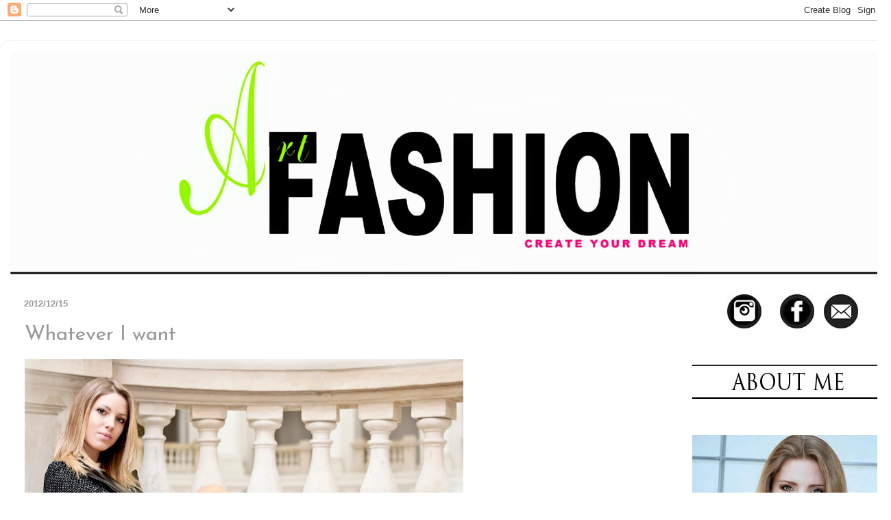

--- FILE ---
content_type: text/html; charset=UTF-8
request_url: https://art-fashion-blog.blogspot.com/2012/12/whatever-i-want.html
body_size: 35356
content:
<!DOCTYPE html>
<html class='v2' dir='ltr' lang='en-GB'>
<head>
<link href='https://www.blogger.com/static/v1/widgets/335934321-css_bundle_v2.css' rel='stylesheet' type='text/css'/>
<meta content='width=1100' name='viewport'/>
<meta content='text/html; charset=UTF-8' http-equiv='Content-Type'/>
<meta content='blogger' name='generator'/>
<link href='https://art-fashion-blog.blogspot.com/favicon.ico' rel='icon' type='image/x-icon'/>
<link href='http://art-fashion-blog.blogspot.com/2012/12/whatever-i-want.html' rel='canonical'/>
<link rel="alternate" type="application/atom+xml" title="Art-Fashion blog - Atom" href="https://art-fashion-blog.blogspot.com/feeds/posts/default" />
<link rel="alternate" type="application/rss+xml" title="Art-Fashion blog - RSS" href="https://art-fashion-blog.blogspot.com/feeds/posts/default?alt=rss" />
<link rel="service.post" type="application/atom+xml" title="Art-Fashion blog - Atom" href="https://draft.blogger.com/feeds/4419786846664780171/posts/default" />

<link rel="alternate" type="application/atom+xml" title="Art-Fashion blog - Atom" href="https://art-fashion-blog.blogspot.com/feeds/8520989798961564718/comments/default" />
<!--Can't find substitution for tag [blog.ieCssRetrofitLinks]-->
<link href='https://blogger.googleusercontent.com/img/b/R29vZ2xl/AVvXsEghNLiwUf6ISESABHMsTRBSp_kBlYEkwSe4_fh791faHnzVcT2CYcQrUXqic8eiYBJ1WuRx2lBqDDfkHCv7KHofyO3ySRb0YY3HiyO3dsUIj0j4NtucUflgmuO7m1HSS8I852RJ1IjZif3l/s640/IMG_0508ap.jpg' rel='image_src'/>
<meta content='Dior, fashion blog, art fashion blog, fotografia, fotografia ślubna, photography weeding, fotograf, projektowanie mody, szycie' name='description'/>
<meta content='http://art-fashion-blog.blogspot.com/2012/12/whatever-i-want.html' property='og:url'/>
<meta content='Whatever I want' property='og:title'/>
<meta content='Dior, fashion blog, art fashion blog, fotografia, fotografia ślubna, photography weeding, fotograf, projektowanie mody, szycie' property='og:description'/>
<meta content='https://blogger.googleusercontent.com/img/b/R29vZ2xl/AVvXsEghNLiwUf6ISESABHMsTRBSp_kBlYEkwSe4_fh791faHnzVcT2CYcQrUXqic8eiYBJ1WuRx2lBqDDfkHCv7KHofyO3ySRb0YY3HiyO3dsUIj0j4NtucUflgmuO7m1HSS8I852RJ1IjZif3l/w1200-h630-p-k-no-nu/IMG_0508ap.jpg' property='og:image'/>
<title>Art-Fashion blog: Whatever I want</title>
<style type='text/css'>@font-face{font-family:'Cantarell';font-style:normal;font-weight:400;font-display:swap;src:url(//fonts.gstatic.com/s/cantarell/v18/B50NF7ZDq37KMUvlO015gqJrPqySLbYf.woff2)format('woff2');unicode-range:U+0100-02BA,U+02BD-02C5,U+02C7-02CC,U+02CE-02D7,U+02DD-02FF,U+0304,U+0308,U+0329,U+1D00-1DBF,U+1E00-1E9F,U+1EF2-1EFF,U+2020,U+20A0-20AB,U+20AD-20C0,U+2113,U+2C60-2C7F,U+A720-A7FF;}@font-face{font-family:'Cantarell';font-style:normal;font-weight:400;font-display:swap;src:url(//fonts.gstatic.com/s/cantarell/v18/B50NF7ZDq37KMUvlO015jKJrPqySLQ.woff2)format('woff2');unicode-range:U+0000-00FF,U+0131,U+0152-0153,U+02BB-02BC,U+02C6,U+02DA,U+02DC,U+0304,U+0308,U+0329,U+2000-206F,U+20AC,U+2122,U+2191,U+2193,U+2212,U+2215,U+FEFF,U+FFFD;}@font-face{font-family:'Josefin Sans';font-style:normal;font-weight:400;font-display:swap;src:url(//fonts.gstatic.com/s/josefinsans/v34/Qw3PZQNVED7rKGKxtqIqX5E-AVSJrOCfjY46_DjQbMlhLybpUVzEEaq2.woff2)format('woff2');unicode-range:U+0102-0103,U+0110-0111,U+0128-0129,U+0168-0169,U+01A0-01A1,U+01AF-01B0,U+0300-0301,U+0303-0304,U+0308-0309,U+0323,U+0329,U+1EA0-1EF9,U+20AB;}@font-face{font-family:'Josefin Sans';font-style:normal;font-weight:400;font-display:swap;src:url(//fonts.gstatic.com/s/josefinsans/v34/Qw3PZQNVED7rKGKxtqIqX5E-AVSJrOCfjY46_DjQbMhhLybpUVzEEaq2.woff2)format('woff2');unicode-range:U+0100-02BA,U+02BD-02C5,U+02C7-02CC,U+02CE-02D7,U+02DD-02FF,U+0304,U+0308,U+0329,U+1D00-1DBF,U+1E00-1E9F,U+1EF2-1EFF,U+2020,U+20A0-20AB,U+20AD-20C0,U+2113,U+2C60-2C7F,U+A720-A7FF;}@font-face{font-family:'Josefin Sans';font-style:normal;font-weight:400;font-display:swap;src:url(//fonts.gstatic.com/s/josefinsans/v34/Qw3PZQNVED7rKGKxtqIqX5E-AVSJrOCfjY46_DjQbMZhLybpUVzEEQ.woff2)format('woff2');unicode-range:U+0000-00FF,U+0131,U+0152-0153,U+02BB-02BC,U+02C6,U+02DA,U+02DC,U+0304,U+0308,U+0329,U+2000-206F,U+20AC,U+2122,U+2191,U+2193,U+2212,U+2215,U+FEFF,U+FFFD;}</style>
<style id='page-skin-1' type='text/css'><!--
/*-----------------------------------------------
Blogger Template Style
Name:     Picture Window
Designer: Blogger
URL:      www.blogger.com
----------------------------------------------- */
/* Content
----------------------------------------------- */
body {
font: normal normal 15px Arial, Tahoma, Helvetica, FreeSans, sans-serif;
color: #999999;
background: #ffffff none no-repeat scroll center center;
}
html body .region-inner {
min-width: 0;
max-width: 100%;
width: auto;
}
.content-outer {
font-size: 90%;
}
a:link {
text-decoration:none;
color: #9de60a;
}
a:visited {
text-decoration:none;
color: #888888;
}
a:hover {
text-decoration:underline;
color: #e6099d;
}
.content-outer {
background: transparent url(//www.blogblog.com/1kt/transparent/white80.png) repeat scroll top left;
-moz-border-radius: 15px;
-webkit-border-radius: 15px;
-goog-ms-border-radius: 15px;
border-radius: 15px;
-moz-box-shadow: 0 0 3px rgba(0, 0, 0, .15);
-webkit-box-shadow: 0 0 3px rgba(0, 0, 0, .15);
-goog-ms-box-shadow: 0 0 3px rgba(0, 0, 0, .15);
box-shadow: 0 0 3px rgba(0, 0, 0, .15);
margin: 30px auto;
}
.content-inner {
padding: 15px;
}
/* Header
----------------------------------------------- */
.header-outer {
background: #ffffff url(//www.blogblog.com/1kt/transparent/header_gradient_shade.png) repeat-x scroll top left;
_background-image: none;
color: #ffffff;
-moz-border-radius: 10px;
-webkit-border-radius: 10px;
-goog-ms-border-radius: 10px;
border-radius: 10px;
}
.Header img, .Header #header-inner {
-moz-border-radius: 10px;
-webkit-border-radius: 10px;
-goog-ms-border-radius: 10px;
border-radius: 10px;
}
.header-inner .Header .titlewrapper,
.header-inner .Header .descriptionwrapper {
padding-left: 30px;
padding-right: 30px;
}
.Header h1 {
font: normal normal 36px Arial, Tahoma, Helvetica, FreeSans, sans-serif;
text-shadow: 1px 1px 3px rgba(0, 0, 0, 0.3);
}
.Header h1 a {
color: #ffffff;
}
.Header .description {
font-size: 130%;
}
/* Tabs
----------------------------------------------- */
.tabs-inner {
margin: .5em 0 0;
padding: 0;
}
.tabs-inner .section {
margin: 0;
}
.tabs-inner .widget ul {
padding: 0;
background: transparent url(//www.blogblog.com/1kt/transparent/tabs_gradient_shade.png) repeat scroll bottom;
-moz-border-radius: 10px;
-webkit-border-radius: 10px;
-goog-ms-border-radius: 10px;
border-radius: 10px;
}
.tabs-inner .widget li {
border: none;
}
.tabs-inner .widget li a {
display: inline-block;
padding: .5em 1em;
margin-right: 0;
color: #cccccc;
font: normal normal 15px Cantarell;
-moz-border-radius: 0 0 0 0;
-webkit-border-top-left-radius: 0;
-webkit-border-top-right-radius: 0;
-goog-ms-border-radius: 0 0 0 0;
border-radius: 0 0 0 0;
background: transparent none no-repeat scroll top left;
border-right: 1px solid transparent;
}
.tabs-inner .widget li:first-child a {
padding-left: 1.25em;
-moz-border-radius-topleft: 10px;
-moz-border-radius-bottomleft: 10px;
-webkit-border-top-left-radius: 10px;
-webkit-border-bottom-left-radius: 10px;
-goog-ms-border-top-left-radius: 10px;
-goog-ms-border-bottom-left-radius: 10px;
border-top-left-radius: 10px;
border-bottom-left-radius: 10px;
}
.tabs-inner .widget li.selected a,
.tabs-inner .widget li a:hover {
position: relative;
z-index: 1;
background: transparent url(//www.blogblog.com/1kt/transparent/tabs_gradient_shade.png) repeat scroll bottom;
color: #cccccc;
-moz-box-shadow: 0 0 0 rgba(0, 0, 0, .15);
-webkit-box-shadow: 0 0 0 rgba(0, 0, 0, .15);
-goog-ms-box-shadow: 0 0 0 rgba(0, 0, 0, .15);
box-shadow: 0 0 0 rgba(0, 0, 0, .15);
}
/* Headings
----------------------------------------------- */
h2 {
font: bold normal 13px Arial, Tahoma, Helvetica, FreeSans, sans-serif;
text-transform: uppercase;
color: #666666;
margin: .5em 0;
}
/* Main
----------------------------------------------- */
.main-outer {
background: transparent none repeat scroll top center;
-moz-border-radius: 0 0 0 0;
-webkit-border-top-left-radius: 0;
-webkit-border-top-right-radius: 0;
-webkit-border-bottom-left-radius: 0;
-webkit-border-bottom-right-radius: 0;
-goog-ms-border-radius: 0 0 0 0;
border-radius: 0 0 0 0;
-moz-box-shadow: 0 0 0 rgba(0, 0, 0, .15);
-webkit-box-shadow: 0 0 0 rgba(0, 0, 0, .15);
-goog-ms-box-shadow: 0 0 0 rgba(0, 0, 0, .15);
box-shadow: 0 0 0 rgba(0, 0, 0, .15);
}
.main-inner {
padding: 15px 5px 20px;
}
.main-inner .column-center-inner {
padding: 0 0;
}
.main-inner .column-left-inner {
padding-left: 0;
}
.main-inner .column-right-inner {
padding-right: 0;
}
/* Posts
----------------------------------------------- */
h3.post-title {
margin: 0;
font: normal normal 30px Josefin Sans;
}
.comments h4 {
margin: 1em 0 0;
font: normal normal 30px Josefin Sans;
}
.date-header span {
color: #999999;
}
.post-outer {
background-color: #ffffff;
border: solid 1px #ffffff;
-moz-border-radius: 10px;
-webkit-border-radius: 10px;
border-radius: 10px;
-goog-ms-border-radius: 10px;
padding: 15px 20px;
margin: 0 -20px 20px;
}
.post-body {
line-height: 1.4;
font-size: 110%;
position: relative;
}
.post-header {
margin: 0 0 1.5em;
color: #999999;
line-height: 1.6;
}
.post-footer {
margin: .5em 0 0;
color: #999999;
line-height: 1.6;
}
#blog-pager {
font-size: 140%
}
#comments .comment-author {
padding-top: 1.5em;
border-top: dashed 1px #ccc;
border-top: dashed 1px rgba(128, 128, 128, .5);
background-position: 0 1.5em;
}
#comments .comment-author:first-child {
padding-top: 0;
border-top: none;
}
.avatar-image-container {
margin: .2em 0 0;
}
/* Comments
----------------------------------------------- */
.comments .comments-content .icon.blog-author {
background-repeat: no-repeat;
background-image: url([data-uri]);
}
.comments .comments-content .loadmore a {
border-top: 1px solid #e6099d;
border-bottom: 1px solid #e6099d;
}
.comments .continue {
border-top: 2px solid #e6099d;
}
/* Widgets
----------------------------------------------- */
.widget ul, .widget #ArchiveList ul.flat {
padding: 0;
list-style: none;
}
.widget ul li, .widget #ArchiveList ul.flat li {
border-top: dashed 1px #ccc;
border-top: dashed 1px rgba(128, 128, 128, .5);
}
.widget ul li:first-child, .widget #ArchiveList ul.flat li:first-child {
border-top: none;
}
.widget .post-body ul {
list-style: disc;
}
.widget .post-body ul li {
border: none;
}
/* Footer
----------------------------------------------- */
.footer-outer {
color:#eeeeee;
background: transparent url(https://resources.blogblog.com/blogblog/data/1kt/transparent/black50.png) repeat scroll top left;
-moz-border-radius: 10px 10px 10px 10px;
-webkit-border-top-left-radius: 10px;
-webkit-border-top-right-radius: 10px;
-webkit-border-bottom-left-radius: 10px;
-webkit-border-bottom-right-radius: 10px;
-goog-ms-border-radius: 10px 10px 10px 10px;
border-radius: 10px 10px 10px 10px;
-moz-box-shadow: 0 0 0 rgba(0, 0, 0, .15);
-webkit-box-shadow: 0 0 0 rgba(0, 0, 0, .15);
-goog-ms-box-shadow: 0 0 0 rgba(0, 0, 0, .15);
box-shadow: 0 0 0 rgba(0, 0, 0, .15);
}
.footer-inner {
padding: 10px 5px 20px;
}
.footer-outer a {
color: #888888;
}
.footer-outer a:visited {
color: #888888;
}
.footer-outer a:hover {
color: #ffffff;
}
.footer-outer .widget h2 {
color: #bbbbbb;
}
/* Mobile
----------------------------------------------- */
html body.mobile {
height: auto;
}
html body.mobile {
min-height: 480px;
background-size: 100% auto;
}
.mobile .body-fauxcolumn-outer {
background: transparent none repeat scroll top left;
}
html .mobile .mobile-date-outer, html .mobile .blog-pager {
border-bottom: none;
background: transparent none repeat scroll top center;
margin-bottom: 10px;
}
.mobile .date-outer {
background: transparent none repeat scroll top center;
}
.mobile .header-outer, .mobile .main-outer,
.mobile .post-outer, .mobile .footer-outer {
-moz-border-radius: 0;
-webkit-border-radius: 0;
-goog-ms-border-radius: 0;
border-radius: 0;
}
.mobile .content-outer,
.mobile .main-outer,
.mobile .post-outer {
background: inherit;
border: none;
}
.mobile .content-outer {
font-size: 100%;
}
.mobile-link-button {
background-color: #9de60a;
}
.mobile-link-button a:link, .mobile-link-button a:visited {
color: #ffffff;
}
.mobile-index-contents {
color: #999999;
}
.mobile .tabs-inner .PageList .widget-content {
background: transparent url(//www.blogblog.com/1kt/transparent/tabs_gradient_shade.png) repeat scroll bottom;
color: #cccccc;
}
.mobile .tabs-inner .PageList .widget-content .pagelist-arrow {
border-left: 1px solid transparent;
}

--></style>
<style id='template-skin-1' type='text/css'><!--
body {
min-width: 1300px;
}
.content-outer, .content-fauxcolumn-outer, .region-inner {
min-width: 1300px;
max-width: 1300px;
_width: 1300px;
}
.main-inner .columns {
padding-left: 0px;
padding-right: 300px;
}
.main-inner .fauxcolumn-center-outer {
left: 0px;
right: 300px;
/* IE6 does not respect left and right together */
_width: expression(this.parentNode.offsetWidth -
parseInt("0px") -
parseInt("300px") + 'px');
}
.main-inner .fauxcolumn-left-outer {
width: 0px;
}
.main-inner .fauxcolumn-right-outer {
width: 300px;
}
.main-inner .column-left-outer {
width: 0px;
right: 100%;
margin-left: -0px;
}
.main-inner .column-right-outer {
width: 300px;
margin-right: -300px;
}
#layout {
min-width: 0;
}
#layout .content-outer {
min-width: 0;
width: 800px;
}
#layout .region-inner {
min-width: 0;
width: auto;
}
body#layout div.add_widget {
padding: 8px;
}
body#layout div.add_widget a {
margin-left: 32px;
}
--></style>
<script type='text/javascript'>
        (function(i,s,o,g,r,a,m){i['GoogleAnalyticsObject']=r;i[r]=i[r]||function(){
        (i[r].q=i[r].q||[]).push(arguments)},i[r].l=1*new Date();a=s.createElement(o),
        m=s.getElementsByTagName(o)[0];a.async=1;a.src=g;m.parentNode.insertBefore(a,m)
        })(window,document,'script','https://www.google-analytics.com/analytics.js','ga');
        ga('create', 'UA-36265197-1', 'auto', 'blogger');
        ga('blogger.send', 'pageview');
      </script>
<link href='https://draft.blogger.com/dyn-css/authorization.css?targetBlogID=4419786846664780171&amp;zx=186832e8-4268-4c82-ba2c-5de276e940a0' media='none' onload='if(media!=&#39;all&#39;)media=&#39;all&#39;' rel='stylesheet'/><noscript><link href='https://draft.blogger.com/dyn-css/authorization.css?targetBlogID=4419786846664780171&amp;zx=186832e8-4268-4c82-ba2c-5de276e940a0' rel='stylesheet'/></noscript>
<meta name='google-adsense-platform-account' content='ca-host-pub-1556223355139109'/>
<meta name='google-adsense-platform-domain' content='blogspot.com'/>

<!-- data-ad-client=ca-pub-0373408769982976 -->

</head>
<body class='loading variant-shade'>
<div class='navbar section' id='navbar' name='Navbar'><div class='widget Navbar' data-version='1' id='Navbar1'><script type="text/javascript">
    function setAttributeOnload(object, attribute, val) {
      if(window.addEventListener) {
        window.addEventListener('load',
          function(){ object[attribute] = val; }, false);
      } else {
        window.attachEvent('onload', function(){ object[attribute] = val; });
      }
    }
  </script>
<div id="navbar-iframe-container"></div>
<script type="text/javascript" src="https://apis.google.com/js/platform.js"></script>
<script type="text/javascript">
      gapi.load("gapi.iframes:gapi.iframes.style.bubble", function() {
        if (gapi.iframes && gapi.iframes.getContext) {
          gapi.iframes.getContext().openChild({
              url: 'https://draft.blogger.com/navbar/4419786846664780171?po\x3d8520989798961564718\x26origin\x3dhttps://art-fashion-blog.blogspot.com',
              where: document.getElementById("navbar-iframe-container"),
              id: "navbar-iframe"
          });
        }
      });
    </script><script type="text/javascript">
(function() {
var script = document.createElement('script');
script.type = 'text/javascript';
script.src = '//pagead2.googlesyndication.com/pagead/js/google_top_exp.js';
var head = document.getElementsByTagName('head')[0];
if (head) {
head.appendChild(script);
}})();
</script>
</div></div>
<div class='body-fauxcolumns'>
<div class='fauxcolumn-outer body-fauxcolumn-outer'>
<div class='cap-top'>
<div class='cap-left'></div>
<div class='cap-right'></div>
</div>
<div class='fauxborder-left'>
<div class='fauxborder-right'></div>
<div class='fauxcolumn-inner'>
</div>
</div>
<div class='cap-bottom'>
<div class='cap-left'></div>
<div class='cap-right'></div>
</div>
</div>
</div>
<div class='content'>
<div class='content-fauxcolumns'>
<div class='fauxcolumn-outer content-fauxcolumn-outer'>
<div class='cap-top'>
<div class='cap-left'></div>
<div class='cap-right'></div>
</div>
<div class='fauxborder-left'>
<div class='fauxborder-right'></div>
<div class='fauxcolumn-inner'>
</div>
</div>
<div class='cap-bottom'>
<div class='cap-left'></div>
<div class='cap-right'></div>
</div>
</div>
</div>
<div class='content-outer'>
<div class='content-cap-top cap-top'>
<div class='cap-left'></div>
<div class='cap-right'></div>
</div>
<div class='fauxborder-left content-fauxborder-left'>
<div class='fauxborder-right content-fauxborder-right'></div>
<div class='content-inner'>
<header>
<div class='header-outer'>
<div class='header-cap-top cap-top'>
<div class='cap-left'></div>
<div class='cap-right'></div>
</div>
<div class='fauxborder-left header-fauxborder-left'>
<div class='fauxborder-right header-fauxborder-right'></div>
<div class='region-inner header-inner'>
<div class='header section' id='header' name='Header'><div class='widget Header' data-version='1' id='Header1'>
<div id='header-inner'>
<a href='https://art-fashion-blog.blogspot.com/' style='display: block'>
<img alt='Art-Fashion blog' height='333px; ' id='Header1_headerimg' src='https://blogger.googleusercontent.com/img/b/R29vZ2xl/AVvXsEihrNZ1Mxr0kA7Kl9y0rfkK4blEGg5i6jd06zTDwaD5Qi4RFyL5i-YP_L765zP2JFqgARmUx7spJRaoWr33Z240-TcKPcPKg9G7SgWjMGWP5-aO10Eb_XsT-vW-pvS3kVEQumTn9uJeMhip/s1600/logom.jpg' style='display: block' width='1280px; '/>
</a>
</div>
</div></div>
</div>
</div>
<div class='header-cap-bottom cap-bottom'>
<div class='cap-left'></div>
<div class='cap-right'></div>
</div>
</div>
</header>
<div class='tabs-outer'>
<div class='tabs-cap-top cap-top'>
<div class='cap-left'></div>
<div class='cap-right'></div>
</div>
<div class='fauxborder-left tabs-fauxborder-left'>
<div class='fauxborder-right tabs-fauxborder-right'></div>
<div class='region-inner tabs-inner'>
<div class='tabs no-items section' id='crosscol' name='Cross-column'></div>
<div class='tabs no-items section' id='crosscol-overflow' name='Cross-Column 2'></div>
</div>
</div>
<div class='tabs-cap-bottom cap-bottom'>
<div class='cap-left'></div>
<div class='cap-right'></div>
</div>
</div>
<div class='main-outer'>
<div class='main-cap-top cap-top'>
<div class='cap-left'></div>
<div class='cap-right'></div>
</div>
<div class='fauxborder-left main-fauxborder-left'>
<div class='fauxborder-right main-fauxborder-right'></div>
<div class='region-inner main-inner'>
<div class='columns fauxcolumns'>
<div class='fauxcolumn-outer fauxcolumn-center-outer'>
<div class='cap-top'>
<div class='cap-left'></div>
<div class='cap-right'></div>
</div>
<div class='fauxborder-left'>
<div class='fauxborder-right'></div>
<div class='fauxcolumn-inner'>
</div>
</div>
<div class='cap-bottom'>
<div class='cap-left'></div>
<div class='cap-right'></div>
</div>
</div>
<div class='fauxcolumn-outer fauxcolumn-left-outer'>
<div class='cap-top'>
<div class='cap-left'></div>
<div class='cap-right'></div>
</div>
<div class='fauxborder-left'>
<div class='fauxborder-right'></div>
<div class='fauxcolumn-inner'>
</div>
</div>
<div class='cap-bottom'>
<div class='cap-left'></div>
<div class='cap-right'></div>
</div>
</div>
<div class='fauxcolumn-outer fauxcolumn-right-outer'>
<div class='cap-top'>
<div class='cap-left'></div>
<div class='cap-right'></div>
</div>
<div class='fauxborder-left'>
<div class='fauxborder-right'></div>
<div class='fauxcolumn-inner'>
</div>
</div>
<div class='cap-bottom'>
<div class='cap-left'></div>
<div class='cap-right'></div>
</div>
</div>
<!-- corrects IE6 width calculation -->
<div class='columns-inner'>
<div class='column-center-outer'>
<div class='column-center-inner'>
<div class='main section' id='main' name='Main'><div class='widget Blog' data-version='1' id='Blog1'>
<div class='blog-posts hfeed'>

          <div class="date-outer">
        
<h2 class='date-header'><span>2012/12/15</span></h2>

          <div class="date-posts">
        
<div class='post-outer'>
<div class='post hentry uncustomized-post-template' itemprop='blogPost' itemscope='itemscope' itemtype='http://schema.org/BlogPosting'>
<meta content='https://blogger.googleusercontent.com/img/b/R29vZ2xl/AVvXsEghNLiwUf6ISESABHMsTRBSp_kBlYEkwSe4_fh791faHnzVcT2CYcQrUXqic8eiYBJ1WuRx2lBqDDfkHCv7KHofyO3ySRb0YY3HiyO3dsUIj0j4NtucUflgmuO7m1HSS8I852RJ1IjZif3l/s640/IMG_0508ap.jpg' itemprop='image_url'/>
<meta content='4419786846664780171' itemprop='blogId'/>
<meta content='8520989798961564718' itemprop='postId'/>
<a name='8520989798961564718'></a>
<h3 class='post-title entry-title' itemprop='name'>
Whatever I want
</h3>
<div class='post-header'>
<div class='post-header-line-1'></div>
</div>
<div class='post-body entry-content' id='post-body-8520989798961564718' itemprop='articleBody'>
<div class="separator" style="clear: both; text-align: center;">
<a href="https://blogger.googleusercontent.com/img/b/R29vZ2xl/AVvXsEghNLiwUf6ISESABHMsTRBSp_kBlYEkwSe4_fh791faHnzVcT2CYcQrUXqic8eiYBJ1WuRx2lBqDDfkHCv7KHofyO3ySRb0YY3HiyO3dsUIj0j4NtucUflgmuO7m1HSS8I852RJ1IjZif3l/s1600/IMG_0508ap.jpg" imageanchor="1" style="clear: left; float: left; margin-bottom: 1em; margin-right: 1em;"><img border="0" height="426" src="https://blogger.googleusercontent.com/img/b/R29vZ2xl/AVvXsEghNLiwUf6ISESABHMsTRBSp_kBlYEkwSe4_fh791faHnzVcT2CYcQrUXqic8eiYBJ1WuRx2lBqDDfkHCv7KHofyO3ySRb0YY3HiyO3dsUIj0j4NtucUflgmuO7m1HSS8I852RJ1IjZif3l/s640/IMG_0508ap.jpg" width="640" /></a></div>
<br />
<br />
<br />
<br />
<br />
<br />
<br />
<br />
<br />
<br />
<br />
<br />
<br />
<br />
<br />
<br />
<br />
<br />
<br />
<br />
<br />
<br />
<br />
<br />
<br />
<br />
<br />
<a name="more"></a><br />
<br />
<div class="MsoNormal" style="text-align: justify;">
Ostatnio zastanawiałam się, co w życiu
determinuje to, iż jesteśmy szczęśliwi, od czego zależy ten dziwny stan, który
nawet ciężko jest zdefiniować. Nurtowało mnie pytanie czy szczęcie jest zależne
od teraźniejszości czy od przyszłości.<span lang="PL">&nbsp;Jesteśmy szczęśliwi dlatego, że w danej
chwili spełnione są wszystkie czynniki, które powodują dobre samopoczucie, a
może jesteśmy szczęśliwi kiedy czekamy na jakieś przyjemne wydarzenie w
przyszłości.&nbsp;</span>Zastanawiałam się co daje nam szczęście. Jest
oklepanym twierdzeniem , że ,,pieniądze szczęścia nie dają&#8221;, ale jak kupujemy
sobie wymarzoną drogą torebkę to każda z Was przyzna, że jest choć trochę z tego
faktu<span style="mso-spacerun: yes;">&nbsp; </span>zadowolona. Za chwilę pojawia się
inna rzecz, której równie mocno pragniemy i gdyby nasze szczęście miało zależeć
od tego co mamy - nigdy tak naprawdę nie byli byśmy szczęśliwi, lecz<span style="mso-spacerun: yes;">&nbsp; </span>ciągle biegli byśmy za czymś nieuchwytnym -
za iluzją spełnienia.&nbsp;<span lang="PL">Myśląc o tym wszystkim zaczęłam się skłaniać
do twierdzenia, że szczęście jest w nas, ale przebiegłość losu polega na tym,
że nie możemy uszczęśliwić siebie sami, możemy za to dać szczęście naszym
najbliższym a oni mogą dać je nam.&nbsp;</span>Przypomina mi się taka przypowieść katechetki
na religii, jak próbowała nam wytłumaczyć czym jest piekło. Mówiła, że jest to
stołówka w której ludzie mają tak długie sztućce, iż sami siebie nie są w
stanie nakarmić, mogą za to nakarmić osobę siedzącą naprzeciwko. Nie rozumieją,
że mogą nakarmić się wzajemnie.</div>
<div class="MsoNormal" style="text-align: justify;">
<span lang="PL">Mam wrażenie, że ze szczęściem może być
podobnie. A co Wy o tym myślicie?</span></div>
<div class="MsoNormal" style="text-align: justify;">
<span lang="PL"><br /></span></div>
<div class="MsoNormal" style="text-align: justify;">
<span lang="PL">Dziś mam dla Was zdjęcia, z których jestem
bardzo zadowolona z dwóch powodów.&nbsp;</span>Już od dłuższego czasu szukałam fotografa,
który spełnił by moje oczekiwania. Jest to dość trudne ponieważ skończyłam
fotografię i przez jakiś czas pracowałam w tym zawodzie. Dlatego blog o modzie
jest dla mnie ekscytującym wyzwaniem, ponieważ mogę ,,na własnej skórze&#8221;
przekonać się jak wygląda praca przy zdjęciach z drugiej strony. Wreszcie
spotkałam osobę o niesamowitej wrażliwości widzenia, wyczuciu kompozycji i
wiedzy technicznej. Poza tym współpraca z <a href="http://www.fotosemka.pl/">Anetą</a> przy zdjęciach to czysta
przyjemność a efekty zdjęć, są takie jakie sama chciałabym osiągnąć robiąc
sobie samej zdjęcia.</div>
<div class="MsoNormal" style="text-align: justify;">
<span lang="PL"><br /></span></div>
<div class="MsoNormal" style="text-align: justify;">
<span lang="PL">W ostatnim czasie powróciłam do mojej
fascynacji projektowaniem i szyciem.&nbsp;</span><span lang="PL">Zdarza się, iż pewne<span style="mso-spacerun: yes;">&nbsp; </span>pasje na chwilę schodzą na dalszy plan, aby
po powrocie zachwycić swoją świeżością i odmiennością spojrzenia. W moim
przypadku jest to projektowanie i przełożenie wizji na materię. Zmaganie się z materiałem
i projektem - czyli tworzenie własnych stylizacji daje mi zadowolenie i
samorealizację.&nbsp;</span>W związku z tym zapisałam się na profesjonalny
kurs projektowania i szycia &#8211; w ten sposób<span style="mso-spacerun: yes;">&nbsp;
</span>realizuję własne pomysły. Pierwszym z nich jest spódnica, którą
obejrzycie na zdjęciach.</div>
<div class="MsoNormal" style="text-align: justify;">
<br /></div>
<div class="separator" style="clear: both; text-align: center;">
<a href="https://blogger.googleusercontent.com/img/b/R29vZ2xl/AVvXsEhRQQOFAcy120kbsDx0axE1QQwSCchJ7PJKIYng4lybR95bryHYGLnUGieF3dboK6Isf9M4CSnKaleoaeg3a_3t840Cn5xfv4gw_MZCmLij7JlvLWLB7b-RWWfcarWevS6ANpqPK4AVjdxf/s1600/IMG_0490aa.jpg" imageanchor="1" style="margin-left: 1em; margin-right: 1em;"><img border="0" height="425" src="https://blogger.googleusercontent.com/img/b/R29vZ2xl/AVvXsEhRQQOFAcy120kbsDx0axE1QQwSCchJ7PJKIYng4lybR95bryHYGLnUGieF3dboK6Isf9M4CSnKaleoaeg3a_3t840Cn5xfv4gw_MZCmLij7JlvLWLB7b-RWWfcarWevS6ANpqPK4AVjdxf/s640/IMG_0490aa.jpg" width="640" /></a></div>
<div class="MsoNormal" style="text-align: justify;">
<br /></div>
<div class="separator" style="clear: both; text-align: center;">
<a href="https://blogger.googleusercontent.com/img/b/R29vZ2xl/AVvXsEgZSCV-sXrDnlP4cW2MxdB4VQx8lxyaPTJqsPA6TmARM44CCTk4jdUAW5Ha52Bfsp7mqJeYfyMq_v6qGRUzkIIh90OrnVa7YMLc-7IQYEijzDljyrA3PiPXZICBe6zeWx1mYdjpU4nntEP9/s1600/IMG_0405aa.jpg" imageanchor="1" style="margin-left: 1em; margin-right: 1em;"><img border="0" height="424" src="https://blogger.googleusercontent.com/img/b/R29vZ2xl/AVvXsEgZSCV-sXrDnlP4cW2MxdB4VQx8lxyaPTJqsPA6TmARM44CCTk4jdUAW5Ha52Bfsp7mqJeYfyMq_v6qGRUzkIIh90OrnVa7YMLc-7IQYEijzDljyrA3PiPXZICBe6zeWx1mYdjpU4nntEP9/s640/IMG_0405aa.jpg" width="640" /></a></div>
<div class="MsoNormal">
<br /></div>
<div class="separator" style="clear: both; text-align: center;">
<a href="https://blogger.googleusercontent.com/img/b/R29vZ2xl/AVvXsEgVdsxwoFfjGkFx33qeKVWqw0vv5wVkPS4NXo8lsWqA3CxapRQQM__LrZdkAkWDykSLkoIkshFY34ETXfk1fyKFkfoc8_tKjqtKGhPLhrY4HTxkrNCdqu7p_pXD7SpiGtddrDe3jzQVX_sh/s1600/IMG_0382a.jpg" imageanchor="1" style="margin-left: 1em; margin-right: 1em;"><img border="0" height="640" src="https://blogger.googleusercontent.com/img/b/R29vZ2xl/AVvXsEgVdsxwoFfjGkFx33qeKVWqw0vv5wVkPS4NXo8lsWqA3CxapRQQM__LrZdkAkWDykSLkoIkshFY34ETXfk1fyKFkfoc8_tKjqtKGhPLhrY4HTxkrNCdqu7p_pXD7SpiGtddrDe3jzQVX_sh/s640/IMG_0382a.jpg" width="426" /></a></div>
<div class="separator" style="clear: both; text-align: center;">
<br /></div>
<div class="separator" style="clear: both; text-align: center;">
<a href="https://blogger.googleusercontent.com/img/b/R29vZ2xl/AVvXsEiuyoQ6XOPUAm1qcXBrhspmuCUXNgusZKvoKveulJeaxyH-1tGN1HfdyipDcKbjzWbUxkhpyy3phZuHJeTnubMLLNtNekzLQMDhWoMhnzGK8LnMHRTodS-HsgXrDgb31e6H7LL1RHb-wtWb/s1600/IMG_0468a.jpg" imageanchor="1" style="margin-left: 1em; margin-right: 1em;"><img border="0" height="640" src="https://blogger.googleusercontent.com/img/b/R29vZ2xl/AVvXsEiuyoQ6XOPUAm1qcXBrhspmuCUXNgusZKvoKveulJeaxyH-1tGN1HfdyipDcKbjzWbUxkhpyy3phZuHJeTnubMLLNtNekzLQMDhWoMhnzGK8LnMHRTodS-HsgXrDgb31e6H7LL1RHb-wtWb/s640/IMG_0468a.jpg" width="426" /></a></div>
<div class="separator" style="clear: both; text-align: center;">
<br /></div>
<div class="separator" style="clear: both; text-align: center;">
<a href="https://blogger.googleusercontent.com/img/b/R29vZ2xl/AVvXsEj3E9enKg4nVAaMU8TqFo8Hu-HnZRMmh3AWt2Jo0TQBNcalygQHGwRVnTSU2GJjvIe4Gwr7MYy_98H6GkhV8CI8Z84E2MmTxzpJlRETyl61T3YB5dvxqWXy9Pf1EV7cSr2RZnZ8LL_Bbphyphenhyphen/s1600/IMG_0468ab.jpg" imageanchor="1" style="margin-left: 1em; margin-right: 1em;"><img border="0" height="640" src="https://blogger.googleusercontent.com/img/b/R29vZ2xl/AVvXsEj3E9enKg4nVAaMU8TqFo8Hu-HnZRMmh3AWt2Jo0TQBNcalygQHGwRVnTSU2GJjvIe4Gwr7MYy_98H6GkhV8CI8Z84E2MmTxzpJlRETyl61T3YB5dvxqWXy9Pf1EV7cSr2RZnZ8LL_Bbphyphenhyphen/s640/IMG_0468ab.jpg" width="426" /></a></div>
<div class="separator" style="clear: both; text-align: center;">
<br /></div>
<div class="separator" style="clear: both; text-align: center;">
<a href="https://blogger.googleusercontent.com/img/b/R29vZ2xl/AVvXsEjFZucmqZWKgMvggFUawicIR8n784BczaqQbbWxnMR5XqocSaFKdmGcEX3O-YGFYEtSHcoB88ESNDsmszwjhyphenhyphenjU5HypuxYOIetMQ7wy7MDcxN2kkLOSx-ANuWSno0opeiqabb4O1oCnWtRs/s1600/IMG_0538a-3.jpg" imageanchor="1" style="margin-left: 1em; margin-right: 1em;"><img border="0" height="640" src="https://blogger.googleusercontent.com/img/b/R29vZ2xl/AVvXsEjFZucmqZWKgMvggFUawicIR8n784BczaqQbbWxnMR5XqocSaFKdmGcEX3O-YGFYEtSHcoB88ESNDsmszwjhyphenhyphenjU5HypuxYOIetMQ7wy7MDcxN2kkLOSx-ANuWSno0opeiqabb4O1oCnWtRs/s640/IMG_0538a-3.jpg" width="426" /></a></div>
<br />
<div class="separator" style="clear: both; text-align: center;">
<br /></div>
<div class="separator" style="clear: both; text-align: center;">
<a href="https://blogger.googleusercontent.com/img/b/R29vZ2xl/AVvXsEgacqrmhp-3lrIfN6za4rcYq4u3acFnuIyNqEVp3zgxDOA_V7qeJ2kHfB3RUncu5hvYpFtFVsY9FBLii5AkZKOZ0U2WqMNLwAZjpnILFEHVTOGjZThF43f-fER8K4ue6eigsw222gLn1Be1/s1600/IMG_0502ap.jpg" imageanchor="1" style="margin-left: 1em; margin-right: 1em;"><img border="0" height="426" src="https://blogger.googleusercontent.com/img/b/R29vZ2xl/AVvXsEgacqrmhp-3lrIfN6za4rcYq4u3acFnuIyNqEVp3zgxDOA_V7qeJ2kHfB3RUncu5hvYpFtFVsY9FBLii5AkZKOZ0U2WqMNLwAZjpnILFEHVTOGjZThF43f-fER8K4ue6eigsw222gLn1Be1/s640/IMG_0502ap.jpg" width="640" /></a></div>
<div class="separator" style="clear: both; text-align: center;">
<br /></div>
<div class="separator" style="clear: both; text-align: center;">
<a href="https://blogger.googleusercontent.com/img/b/R29vZ2xl/AVvXsEhsA8IEJDgA0o1dSL9DEC8pKaxhB7wuLslmnNvWxAscJfrae7aBMH4UyhFdU00eaCEkgqC0UswwrUFHZkvQYAkPvSa_6e3WDJP5GREq9RWW8hhpd0-UV3A1Wp2n95vyzakFbOmVfNDT0ots/s1600/IMG_0526ap.jpg" imageanchor="1" style="margin-left: 1em; margin-right: 1em;"><img border="0" height="640" src="https://blogger.googleusercontent.com/img/b/R29vZ2xl/AVvXsEhsA8IEJDgA0o1dSL9DEC8pKaxhB7wuLslmnNvWxAscJfrae7aBMH4UyhFdU00eaCEkgqC0UswwrUFHZkvQYAkPvSa_6e3WDJP5GREq9RWW8hhpd0-UV3A1Wp2n95vyzakFbOmVfNDT0ots/s640/IMG_0526ap.jpg" width="426" /></a></div>
<div class="separator" style="clear: both; text-align: center;">
<br /></div>
<div class="separator" style="clear: both; text-align: center;">
<a href="https://blogger.googleusercontent.com/img/b/R29vZ2xl/AVvXsEiBIRoVTk7GNwVWfUVMVaqMrS49j9El7eg7gAgeMZ2vB0pwYD3DJ63QKyk94KJFc2mVURJzfePS_ccilIive6uR_ww6xe6Q3b6JysWEP-HWu4tLy7pIYi_GWaolhUSY_glteJsT9fN_6Rpn/s1600/IMG_0496a.jpg" imageanchor="1" style="margin-left: 1em; margin-right: 1em;"><img border="0" height="640" src="https://blogger.googleusercontent.com/img/b/R29vZ2xl/AVvXsEiBIRoVTk7GNwVWfUVMVaqMrS49j9El7eg7gAgeMZ2vB0pwYD3DJ63QKyk94KJFc2mVURJzfePS_ccilIive6uR_ww6xe6Q3b6JysWEP-HWu4tLy7pIYi_GWaolhUSY_glteJsT9fN_6Rpn/s640/IMG_0496a.jpg" width="426" /></a></div>
<div class="separator" style="clear: both; text-align: center;">
<br /></div>
<div class="separator" style="clear: both; text-align: center;">
<a href="https://blogger.googleusercontent.com/img/b/R29vZ2xl/AVvXsEi_ZeBabPSTEKg7q3wzSdKhBIyvW0BkMGh8DzeR2uAQtUu1Ka_A3MnbAMZ4aBXWgM2TNkRKWSxkW8glx_f-IcWyUYWVSFhyphenhyphenJV21i-WJK5kUsUZELaZQi9vYSYF4vmWAR-0z_yI4oC4JMdsc/s1600/IMG_0392ab.jpg" imageanchor="1" style="margin-left: 1em; margin-right: 1em;"><img border="0" height="640" src="https://blogger.googleusercontent.com/img/b/R29vZ2xl/AVvXsEi_ZeBabPSTEKg7q3wzSdKhBIyvW0BkMGh8DzeR2uAQtUu1Ka_A3MnbAMZ4aBXWgM2TNkRKWSxkW8glx_f-IcWyUYWVSFhyphenhyphenJV21i-WJK5kUsUZELaZQi9vYSYF4vmWAR-0z_yI4oC4JMdsc/s640/IMG_0392ab.jpg" width="426" /></a></div>
<div class="separator" style="clear: both; text-align: center;">
<br /></div>
<div class="separator" style="clear: both; text-align: center;">
<a href="https://blogger.googleusercontent.com/img/b/R29vZ2xl/AVvXsEh-5UbVVgku9VSZAU0FA7Gkh_OBt7Fs5C1VPy6gcNNF9y1e0OycC7crptBKka-ey-fBMjksJvqPv1-4jXCn7rSspafsQffRZl8MDv-axINLeOoj8clPxyM3EqUEmXWtTweuN8PHxqYktZkG/s1600/IMG_0490a.jpg" imageanchor="1" style="margin-left: 1em; margin-right: 1em;"><img border="0" height="640" src="https://blogger.googleusercontent.com/img/b/R29vZ2xl/AVvXsEh-5UbVVgku9VSZAU0FA7Gkh_OBt7Fs5C1VPy6gcNNF9y1e0OycC7crptBKka-ey-fBMjksJvqPv1-4jXCn7rSspafsQffRZl8MDv-axINLeOoj8clPxyM3EqUEmXWtTweuN8PHxqYktZkG/s640/IMG_0490a.jpg" width="426" /></a></div>
<br />
<div class="separator" style="clear: both; text-align: center;">
<br /></div>
<div class="separator" style="clear: both; text-align: center;">
<a href="https://blogger.googleusercontent.com/img/b/R29vZ2xl/AVvXsEgOBjK1s9RsOnovfiCaKJU8-Fj3ojdLqhx2dqrUHF1jFQLTJW-fTz0XN9iigw7e1yjuKGp3H5cewTQQ1jfaLW3EX-XMVkr9o32etjmDmjLogiIyyJfiboF6w4ZPu-G8W8BDZTuf-rwv30el/s1600/IMG_0385aad.jpg" imageanchor="1" style="margin-left: 1em; margin-right: 1em;"><img border="0" height="426" src="https://blogger.googleusercontent.com/img/b/R29vZ2xl/AVvXsEgOBjK1s9RsOnovfiCaKJU8-Fj3ojdLqhx2dqrUHF1jFQLTJW-fTz0XN9iigw7e1yjuKGp3H5cewTQQ1jfaLW3EX-XMVkr9o32etjmDmjLogiIyyJfiboF6w4ZPu-G8W8BDZTuf-rwv30el/s640/IMG_0385aad.jpg" width="640" /></a></div>
<div class="separator" style="clear: both; text-align: center;">
<br /></div>
<div class="separator" style="clear: both; text-align: center;">
<a href="https://blogger.googleusercontent.com/img/b/R29vZ2xl/AVvXsEiTH1Zy9744GyRfgHBQr-SG_XBWJeOTVDABZLIUkGdnSwvpMTQT00WxbT_yErFdfNTe4BAraGPTOZxoHbOZoWkC91yBIRSZNadXnJL6yaTc_oHv64BgUIgscCNYblmdXEYO2Ma_2Lj4RlAY/s1600/IMG_0385add.jpg" imageanchor="1" style="margin-left: 1em; margin-right: 1em;"><img border="0" height="426" src="https://blogger.googleusercontent.com/img/b/R29vZ2xl/AVvXsEiTH1Zy9744GyRfgHBQr-SG_XBWJeOTVDABZLIUkGdnSwvpMTQT00WxbT_yErFdfNTe4BAraGPTOZxoHbOZoWkC91yBIRSZNadXnJL6yaTc_oHv64BgUIgscCNYblmdXEYO2Ma_2Lj4RlAY/s640/IMG_0385add.jpg" width="640" /></a></div>
<div class="separator" style="clear: both; text-align: center;">
<a href="http://www.fotosemka.pl/">fot. Aneta Korzeniewska</a></div>
<div class="separator" style="clear: both; text-align: center;">
<br /></div>
<div class="separator" style="clear: both; text-align: center;">
<!--[if gte mso 9]><xml>
 <o:OfficeDocumentSettings>
  <o:AllowPNG/>
 </o:OfficeDocumentSettings>
</xml><![endif]-->

<!--[if gte mso 9]><xml>
 <w:WordDocument>
  <w:View>Normal</w:View>
  <w:Zoom>0</w:Zoom>
  <w:TrackMoves/>
  <w:TrackFormatting/>
  <w:HyphenationZone>21</w:HyphenationZone>
  <w:PunctuationKerning/>
  <w:ValidateAgainstSchemas/>
  <w:SaveIfXMLInvalid>false</w:SaveIfXMLInvalid>
  <w:IgnoreMixedContent>false</w:IgnoreMixedContent>
  <w:AlwaysShowPlaceholderText>false</w:AlwaysShowPlaceholderText>
  <w:DoNotPromoteQF/>
  <w:LidThemeOther>CS</w:LidThemeOther>
  <w:LidThemeAsian>JA</w:LidThemeAsian>
  <w:LidThemeComplexScript>X-NONE</w:LidThemeComplexScript>
  <w:Compatibility>
   <w:BreakWrappedTables/>
   <w:SnapToGridInCell/>
   <w:WrapTextWithPunct/>
   <w:UseAsianBreakRules/>
   <w:DontGrowAutofit/>
   <w:SplitPgBreakAndParaMark/>
   <w:EnableOpenTypeKerning/>
   <w:DontFlipMirrorIndents/>
   <w:OverrideTableStyleHps/>
   <w:UseFELayout/>
  </w:Compatibility>
  <m:mathPr>
   <m:mathFont m:val="Cambria Math"/>
   <m:brkBin m:val="before"/>
   <m:brkBinSub m:val="--"/>
   <m:smallFrac m:val="off"/>
   <m:dispDef/>
   <m:lMargin m:val="0"/>
   <m:rMargin m:val="0"/>
   <m:defJc m:val="centerGroup"/>
   <m:wrapIndent m:val="1440"/>
   <m:intLim m:val="subSup"/>
   <m:naryLim m:val="undOvr"/>
  </m:mathPr></w:WordDocument>
</xml><![endif]--><!--[if gte mso 9]><xml>
 <w:LatentStyles DefLockedState="false" DefUnhideWhenUsed="true"
  DefSemiHidden="true" DefQFormat="false" DefPriority="99"
  LatentStyleCount="276">
  <w:LsdException Locked="false" Priority="0" SemiHidden="false"
   UnhideWhenUsed="false" QFormat="true" Name="Normal"/>
  <w:LsdException Locked="false" Priority="9" SemiHidden="false"
   UnhideWhenUsed="false" QFormat="true" Name="heading 1"/>
  <w:LsdException Locked="false" Priority="9" QFormat="true" Name="heading 2"/>
  <w:LsdException Locked="false" Priority="9" QFormat="true" Name="heading 3"/>
  <w:LsdException Locked="false" Priority="9" QFormat="true" Name="heading 4"/>
  <w:LsdException Locked="false" Priority="9" QFormat="true" Name="heading 5"/>
  <w:LsdException Locked="false" Priority="9" QFormat="true" Name="heading 6"/>
  <w:LsdException Locked="false" Priority="9" QFormat="true" Name="heading 7"/>
  <w:LsdException Locked="false" Priority="9" QFormat="true" Name="heading 8"/>
  <w:LsdException Locked="false" Priority="9" QFormat="true" Name="heading 9"/>
  <w:LsdException Locked="false" Priority="39" Name="toc 1"/>
  <w:LsdException Locked="false" Priority="39" Name="toc 2"/>
  <w:LsdException Locked="false" Priority="39" Name="toc 3"/>
  <w:LsdException Locked="false" Priority="39" Name="toc 4"/>
  <w:LsdException Locked="false" Priority="39" Name="toc 5"/>
  <w:LsdException Locked="false" Priority="39" Name="toc 6"/>
  <w:LsdException Locked="false" Priority="39" Name="toc 7"/>
  <w:LsdException Locked="false" Priority="39" Name="toc 8"/>
  <w:LsdException Locked="false" Priority="39" Name="toc 9"/>
  <w:LsdException Locked="false" Priority="35" QFormat="true" Name="caption"/>
  <w:LsdException Locked="false" Priority="10" SemiHidden="false"
   UnhideWhenUsed="false" QFormat="true" Name="Title"/>
  <w:LsdException Locked="false" Priority="1" Name="Default Paragraph Font"/>
  <w:LsdException Locked="false" Priority="11" SemiHidden="false"
   UnhideWhenUsed="false" QFormat="true" Name="Subtitle"/>
  <w:LsdException Locked="false" Priority="22" SemiHidden="false"
   UnhideWhenUsed="false" QFormat="true" Name="Strong"/>
  <w:LsdException Locked="false" Priority="20" SemiHidden="false"
   UnhideWhenUsed="false" QFormat="true" Name="Emphasis"/>
  <w:LsdException Locked="false" Priority="59" SemiHidden="false"
   UnhideWhenUsed="false" Name="Table Grid"/>
  <w:LsdException Locked="false" UnhideWhenUsed="false" Name="Placeholder Text"/>
  <w:LsdException Locked="false" Priority="1" SemiHidden="false"
   UnhideWhenUsed="false" QFormat="true" Name="No Spacing"/>
  <w:LsdException Locked="false" Priority="60" SemiHidden="false"
   UnhideWhenUsed="false" Name="Light Shading"/>
  <w:LsdException Locked="false" Priority="61" SemiHidden="false"
   UnhideWhenUsed="false" Name="Light List"/>
  <w:LsdException Locked="false" Priority="62" SemiHidden="false"
   UnhideWhenUsed="false" Name="Light Grid"/>
  <w:LsdException Locked="false" Priority="63" SemiHidden="false"
   UnhideWhenUsed="false" Name="Medium Shading 1"/>
  <w:LsdException Locked="false" Priority="64" SemiHidden="false"
   UnhideWhenUsed="false" Name="Medium Shading 2"/>
  <w:LsdException Locked="false" Priority="65" SemiHidden="false"
   UnhideWhenUsed="false" Name="Medium List 1"/>
  <w:LsdException Locked="false" Priority="66" SemiHidden="false"
   UnhideWhenUsed="false" Name="Medium List 2"/>
  <w:LsdException Locked="false" Priority="67" SemiHidden="false"
   UnhideWhenUsed="false" Name="Medium Grid 1"/>
  <w:LsdException Locked="false" Priority="68" SemiHidden="false"
   UnhideWhenUsed="false" Name="Medium Grid 2"/>
  <w:LsdException Locked="false" Priority="69" SemiHidden="false"
   UnhideWhenUsed="false" Name="Medium Grid 3"/>
  <w:LsdException Locked="false" Priority="70" SemiHidden="false"
   UnhideWhenUsed="false" Name="Dark List"/>
  <w:LsdException Locked="false" Priority="71" SemiHidden="false"
   UnhideWhenUsed="false" Name="Colorful Shading"/>
  <w:LsdException Locked="false" Priority="72" SemiHidden="false"
   UnhideWhenUsed="false" Name="Colorful List"/>
  <w:LsdException Locked="false" Priority="73" SemiHidden="false"
   UnhideWhenUsed="false" Name="Colorful Grid"/>
  <w:LsdException Locked="false" Priority="60" SemiHidden="false"
   UnhideWhenUsed="false" Name="Light Shading Accent 1"/>
  <w:LsdException Locked="false" Priority="61" SemiHidden="false"
   UnhideWhenUsed="false" Name="Light List Accent 1"/>
  <w:LsdException Locked="false" Priority="62" SemiHidden="false"
   UnhideWhenUsed="false" Name="Light Grid Accent 1"/>
  <w:LsdException Locked="false" Priority="63" SemiHidden="false"
   UnhideWhenUsed="false" Name="Medium Shading 1 Accent 1"/>
  <w:LsdException Locked="false" Priority="64" SemiHidden="false"
   UnhideWhenUsed="false" Name="Medium Shading 2 Accent 1"/>
  <w:LsdException Locked="false" Priority="65" SemiHidden="false"
   UnhideWhenUsed="false" Name="Medium List 1 Accent 1"/>
  <w:LsdException Locked="false" UnhideWhenUsed="false" Name="Revision"/>
  <w:LsdException Locked="false" Priority="34" SemiHidden="false"
   UnhideWhenUsed="false" QFormat="true" Name="List Paragraph"/>
  <w:LsdException Locked="false" Priority="29" SemiHidden="false"
   UnhideWhenUsed="false" QFormat="true" Name="Quote"/>
  <w:LsdException Locked="false" Priority="30" SemiHidden="false"
   UnhideWhenUsed="false" QFormat="true" Name="Intense Quote"/>
  <w:LsdException Locked="false" Priority="66" SemiHidden="false"
   UnhideWhenUsed="false" Name="Medium List 2 Accent 1"/>
  <w:LsdException Locked="false" Priority="67" SemiHidden="false"
   UnhideWhenUsed="false" Name="Medium Grid 1 Accent 1"/>
  <w:LsdException Locked="false" Priority="68" SemiHidden="false"
   UnhideWhenUsed="false" Name="Medium Grid 2 Accent 1"/>
  <w:LsdException Locked="false" Priority="69" SemiHidden="false"
   UnhideWhenUsed="false" Name="Medium Grid 3 Accent 1"/>
  <w:LsdException Locked="false" Priority="70" SemiHidden="false"
   UnhideWhenUsed="false" Name="Dark List Accent 1"/>
  <w:LsdException Locked="false" Priority="71" SemiHidden="false"
   UnhideWhenUsed="false" Name="Colorful Shading Accent 1"/>
  <w:LsdException Locked="false" Priority="72" SemiHidden="false"
   UnhideWhenUsed="false" Name="Colorful List Accent 1"/>
  <w:LsdException Locked="false" Priority="73" SemiHidden="false"
   UnhideWhenUsed="false" Name="Colorful Grid Accent 1"/>
  <w:LsdException Locked="false" Priority="60" SemiHidden="false"
   UnhideWhenUsed="false" Name="Light Shading Accent 2"/>
  <w:LsdException Locked="false" Priority="61" SemiHidden="false"
   UnhideWhenUsed="false" Name="Light List Accent 2"/>
  <w:LsdException Locked="false" Priority="62" SemiHidden="false"
   UnhideWhenUsed="false" Name="Light Grid Accent 2"/>
  <w:LsdException Locked="false" Priority="63" SemiHidden="false"
   UnhideWhenUsed="false" Name="Medium Shading 1 Accent 2"/>
  <w:LsdException Locked="false" Priority="64" SemiHidden="false"
   UnhideWhenUsed="false" Name="Medium Shading 2 Accent 2"/>
  <w:LsdException Locked="false" Priority="65" SemiHidden="false"
   UnhideWhenUsed="false" Name="Medium List 1 Accent 2"/>
  <w:LsdException Locked="false" Priority="66" SemiHidden="false"
   UnhideWhenUsed="false" Name="Medium List 2 Accent 2"/>
  <w:LsdException Locked="false" Priority="67" SemiHidden="false"
   UnhideWhenUsed="false" Name="Medium Grid 1 Accent 2"/>
  <w:LsdException Locked="false" Priority="68" SemiHidden="false"
   UnhideWhenUsed="false" Name="Medium Grid 2 Accent 2"/>
  <w:LsdException Locked="false" Priority="69" SemiHidden="false"
   UnhideWhenUsed="false" Name="Medium Grid 3 Accent 2"/>
  <w:LsdException Locked="false" Priority="70" SemiHidden="false"
   UnhideWhenUsed="false" Name="Dark List Accent 2"/>
  <w:LsdException Locked="false" Priority="71" SemiHidden="false"
   UnhideWhenUsed="false" Name="Colorful Shading Accent 2"/>
  <w:LsdException Locked="false" Priority="72" SemiHidden="false"
   UnhideWhenUsed="false" Name="Colorful List Accent 2"/>
  <w:LsdException Locked="false" Priority="73" SemiHidden="false"
   UnhideWhenUsed="false" Name="Colorful Grid Accent 2"/>
  <w:LsdException Locked="false" Priority="60" SemiHidden="false"
   UnhideWhenUsed="false" Name="Light Shading Accent 3"/>
  <w:LsdException Locked="false" Priority="61" SemiHidden="false"
   UnhideWhenUsed="false" Name="Light List Accent 3"/>
  <w:LsdException Locked="false" Priority="62" SemiHidden="false"
   UnhideWhenUsed="false" Name="Light Grid Accent 3"/>
  <w:LsdException Locked="false" Priority="63" SemiHidden="false"
   UnhideWhenUsed="false" Name="Medium Shading 1 Accent 3"/>
  <w:LsdException Locked="false" Priority="64" SemiHidden="false"
   UnhideWhenUsed="false" Name="Medium Shading 2 Accent 3"/>
  <w:LsdException Locked="false" Priority="65" SemiHidden="false"
   UnhideWhenUsed="false" Name="Medium List 1 Accent 3"/>
  <w:LsdException Locked="false" Priority="66" SemiHidden="false"
   UnhideWhenUsed="false" Name="Medium List 2 Accent 3"/>
  <w:LsdException Locked="false" Priority="67" SemiHidden="false"
   UnhideWhenUsed="false" Name="Medium Grid 1 Accent 3"/>
  <w:LsdException Locked="false" Priority="68" SemiHidden="false"
   UnhideWhenUsed="false" Name="Medium Grid 2 Accent 3"/>
  <w:LsdException Locked="false" Priority="69" SemiHidden="false"
   UnhideWhenUsed="false" Name="Medium Grid 3 Accent 3"/>
  <w:LsdException Locked="false" Priority="70" SemiHidden="false"
   UnhideWhenUsed="false" Name="Dark List Accent 3"/>
  <w:LsdException Locked="false" Priority="71" SemiHidden="false"
   UnhideWhenUsed="false" Name="Colorful Shading Accent 3"/>
  <w:LsdException Locked="false" Priority="72" SemiHidden="false"
   UnhideWhenUsed="false" Name="Colorful List Accent 3"/>
  <w:LsdException Locked="false" Priority="73" SemiHidden="false"
   UnhideWhenUsed="false" Name="Colorful Grid Accent 3"/>
  <w:LsdException Locked="false" Priority="60" SemiHidden="false"
   UnhideWhenUsed="false" Name="Light Shading Accent 4"/>
  <w:LsdException Locked="false" Priority="61" SemiHidden="false"
   UnhideWhenUsed="false" Name="Light List Accent 4"/>
  <w:LsdException Locked="false" Priority="62" SemiHidden="false"
   UnhideWhenUsed="false" Name="Light Grid Accent 4"/>
  <w:LsdException Locked="false" Priority="63" SemiHidden="false"
   UnhideWhenUsed="false" Name="Medium Shading 1 Accent 4"/>
  <w:LsdException Locked="false" Priority="64" SemiHidden="false"
   UnhideWhenUsed="false" Name="Medium Shading 2 Accent 4"/>
  <w:LsdException Locked="false" Priority="65" SemiHidden="false"
   UnhideWhenUsed="false" Name="Medium List 1 Accent 4"/>
  <w:LsdException Locked="false" Priority="66" SemiHidden="false"
   UnhideWhenUsed="false" Name="Medium List 2 Accent 4"/>
  <w:LsdException Locked="false" Priority="67" SemiHidden="false"
   UnhideWhenUsed="false" Name="Medium Grid 1 Accent 4"/>
  <w:LsdException Locked="false" Priority="68" SemiHidden="false"
   UnhideWhenUsed="false" Name="Medium Grid 2 Accent 4"/>
  <w:LsdException Locked="false" Priority="69" SemiHidden="false"
   UnhideWhenUsed="false" Name="Medium Grid 3 Accent 4"/>
  <w:LsdException Locked="false" Priority="70" SemiHidden="false"
   UnhideWhenUsed="false" Name="Dark List Accent 4"/>
  <w:LsdException Locked="false" Priority="71" SemiHidden="false"
   UnhideWhenUsed="false" Name="Colorful Shading Accent 4"/>
  <w:LsdException Locked="false" Priority="72" SemiHidden="false"
   UnhideWhenUsed="false" Name="Colorful List Accent 4"/>
  <w:LsdException Locked="false" Priority="73" SemiHidden="false"
   UnhideWhenUsed="false" Name="Colorful Grid Accent 4"/>
  <w:LsdException Locked="false" Priority="60" SemiHidden="false"
   UnhideWhenUsed="false" Name="Light Shading Accent 5"/>
  <w:LsdException Locked="false" Priority="61" SemiHidden="false"
   UnhideWhenUsed="false" Name="Light List Accent 5"/>
  <w:LsdException Locked="false" Priority="62" SemiHidden="false"
   UnhideWhenUsed="false" Name="Light Grid Accent 5"/>
  <w:LsdException Locked="false" Priority="63" SemiHidden="false"
   UnhideWhenUsed="false" Name="Medium Shading 1 Accent 5"/>
  <w:LsdException Locked="false" Priority="64" SemiHidden="false"
   UnhideWhenUsed="false" Name="Medium Shading 2 Accent 5"/>
  <w:LsdException Locked="false" Priority="65" SemiHidden="false"
   UnhideWhenUsed="false" Name="Medium List 1 Accent 5"/>
  <w:LsdException Locked="false" Priority="66" SemiHidden="false"
   UnhideWhenUsed="false" Name="Medium List 2 Accent 5"/>
  <w:LsdException Locked="false" Priority="67" SemiHidden="false"
   UnhideWhenUsed="false" Name="Medium Grid 1 Accent 5"/>
  <w:LsdException Locked="false" Priority="68" SemiHidden="false"
   UnhideWhenUsed="false" Name="Medium Grid 2 Accent 5"/>
  <w:LsdException Locked="false" Priority="69" SemiHidden="false"
   UnhideWhenUsed="false" Name="Medium Grid 3 Accent 5"/>
  <w:LsdException Locked="false" Priority="70" SemiHidden="false"
   UnhideWhenUsed="false" Name="Dark List Accent 5"/>
  <w:LsdException Locked="false" Priority="71" SemiHidden="false"
   UnhideWhenUsed="false" Name="Colorful Shading Accent 5"/>
  <w:LsdException Locked="false" Priority="72" SemiHidden="false"
   UnhideWhenUsed="false" Name="Colorful List Accent 5"/>
  <w:LsdException Locked="false" Priority="73" SemiHidden="false"
   UnhideWhenUsed="false" Name="Colorful Grid Accent 5"/>
  <w:LsdException Locked="false" Priority="60" SemiHidden="false"
   UnhideWhenUsed="false" Name="Light Shading Accent 6"/>
  <w:LsdException Locked="false" Priority="61" SemiHidden="false"
   UnhideWhenUsed="false" Name="Light List Accent 6"/>
  <w:LsdException Locked="false" Priority="62" SemiHidden="false"
   UnhideWhenUsed="false" Name="Light Grid Accent 6"/>
  <w:LsdException Locked="false" Priority="63" SemiHidden="false"
   UnhideWhenUsed="false" Name="Medium Shading 1 Accent 6"/>
  <w:LsdException Locked="false" Priority="64" SemiHidden="false"
   UnhideWhenUsed="false" Name="Medium Shading 2 Accent 6"/>
  <w:LsdException Locked="false" Priority="65" SemiHidden="false"
   UnhideWhenUsed="false" Name="Medium List 1 Accent 6"/>
  <w:LsdException Locked="false" Priority="66" SemiHidden="false"
   UnhideWhenUsed="false" Name="Medium List 2 Accent 6"/>
  <w:LsdException Locked="false" Priority="67" SemiHidden="false"
   UnhideWhenUsed="false" Name="Medium Grid 1 Accent 6"/>
  <w:LsdException Locked="false" Priority="68" SemiHidden="false"
   UnhideWhenUsed="false" Name="Medium Grid 2 Accent 6"/>
  <w:LsdException Locked="false" Priority="69" SemiHidden="false"
   UnhideWhenUsed="false" Name="Medium Grid 3 Accent 6"/>
  <w:LsdException Locked="false" Priority="70" SemiHidden="false"
   UnhideWhenUsed="false" Name="Dark List Accent 6"/>
  <w:LsdException Locked="false" Priority="71" SemiHidden="false"
   UnhideWhenUsed="false" Name="Colorful Shading Accent 6"/>
  <w:LsdException Locked="false" Priority="72" SemiHidden="false"
   UnhideWhenUsed="false" Name="Colorful List Accent 6"/>
  <w:LsdException Locked="false" Priority="73" SemiHidden="false"
   UnhideWhenUsed="false" Name="Colorful Grid Accent 6"/>
  <w:LsdException Locked="false" Priority="19" SemiHidden="false"
   UnhideWhenUsed="false" QFormat="true" Name="Subtle Emphasis"/>
  <w:LsdException Locked="false" Priority="21" SemiHidden="false"
   UnhideWhenUsed="false" QFormat="true" Name="Intense Emphasis"/>
  <w:LsdException Locked="false" Priority="31" SemiHidden="false"
   UnhideWhenUsed="false" QFormat="true" Name="Subtle Reference"/>
  <w:LsdException Locked="false" Priority="32" SemiHidden="false"
   UnhideWhenUsed="false" QFormat="true" Name="Intense Reference"/>
  <w:LsdException Locked="false" Priority="33" SemiHidden="false"
   UnhideWhenUsed="false" QFormat="true" Name="Book Title"/>
  <w:LsdException Locked="false" Priority="37" Name="Bibliography"/>
  <w:LsdException Locked="false" Priority="39" QFormat="true" Name="TOC Heading"/>
 </w:LatentStyles>
</xml><![endif]-->

<!--[if gte mso 10]>
<style>
 /* Style Definitions */
table.MsoNormalTable
 {mso-style-name:Standardowy;
 mso-tstyle-rowband-size:0;
 mso-tstyle-colband-size:0;
 mso-style-noshow:yes;
 mso-style-priority:99;
 mso-style-parent:"";
 mso-padding-alt:0cm 5.4pt 0cm 5.4pt;
 mso-para-margin:0cm;
 mso-para-margin-bottom:.0001pt;
 mso-pagination:widow-orphan;
 font-size:12.0pt;
 font-family:"Times New Roman";}
</style>
<![endif]-->



<!--StartFragment-->
<!--BEGIN HYPE WIDGET--><script src="//ajax.googleapis.com/ajax/libs/jquery/1.6.2/jquery.min.js" type="text/javascript"></script><script src="//lookbook.nu/look/widget/4356581.js?include=hype&amp;size=medium&amp;style=button&amp;align=center"></script></div>
<div id="hype_container_4356581">
</div>
<!--END HYPE WIDGET-->
<script src="//modnapolka.pl/script/uncached/widgets/cool.js">
{"id":"53182","lang":"pl","hash":"6ffd9713f02b737f5c85ad1dac8c3fc5","host":"http://modnapolka.pl"}
</script>
<span class="stylizacjepl-likeit-9375"><script src="//stylizacje.pl/likeit-9375.js"></script></span>

<br />
<div align="center" class="MsoNormal" style="text-align: center;">
<span lang="PL">Marynarka:
<span style="color: #ff03be;">Zara<o:p></o:p></span></span></div>
<div align="center" class="MsoNormal" style="text-align: center;">
<span lang="PL">Spódnica:
<span style="color: #ff03be;">Art Fashion (projekt własny)<o:p></o:p></span></span></div>
<div align="center" class="MsoNormal" style="text-align: center;">
<span lang="PL">Buty: <span style="color: #ff03be;">Prima Moda<o:p></o:p></span></span></div>
<div align="center" class="MsoNormal" style="text-align: center;">
<span lang="PL">Torebka:
<span style="color: #ff03be;">Dior<span style="mso-spacerun: yes;">&nbsp; &nbsp;&nbsp;</span></span><o:p></o:p></span></div>
<!--EndFragment--><br />
<div class="separator" style="clear: both; text-align: center;">
<br /></div>
<div class="MsoNormal">
<br /></div>
<!--EndFragment-->
<div style='clear: both;'></div>
</div>
<div class='post-footer'>
<div class='post-footer-line post-footer-line-1'>
<span class='post-author vcard'>
</span>
<span class='post-timestamp'>
</span>
<span class='post-comment-link'>
</span>
<span class='post-icons'>
</span>
<div class='post-share-buttons goog-inline-block'>
</div>
</div>
<div class='post-footer-line post-footer-line-2'>
<span class='post-labels'>
</span>
</div>
<div class='post-footer-line post-footer-line-3'>
<span class='post-location'>
</span>
</div>
</div>
</div>
<div class='comments' id='comments'>
<a name='comments'></a>
<h4>51 comments:</h4>
<div class='comments-content'>
<script async='async' src='' type='text/javascript'></script>
<script type='text/javascript'>
    (function() {
      var items = null;
      var msgs = null;
      var config = {};

// <![CDATA[
      var cursor = null;
      if (items && items.length > 0) {
        cursor = parseInt(items[items.length - 1].timestamp) + 1;
      }

      var bodyFromEntry = function(entry) {
        var text = (entry &&
                    ((entry.content && entry.content.$t) ||
                     (entry.summary && entry.summary.$t))) ||
            '';
        if (entry && entry.gd$extendedProperty) {
          for (var k in entry.gd$extendedProperty) {
            if (entry.gd$extendedProperty[k].name == 'blogger.contentRemoved') {
              return '<span class="deleted-comment">' + text + '</span>';
            }
          }
        }
        return text;
      }

      var parse = function(data) {
        cursor = null;
        var comments = [];
        if (data && data.feed && data.feed.entry) {
          for (var i = 0, entry; entry = data.feed.entry[i]; i++) {
            var comment = {};
            // comment ID, parsed out of the original id format
            var id = /blog-(\d+).post-(\d+)/.exec(entry.id.$t);
            comment.id = id ? id[2] : null;
            comment.body = bodyFromEntry(entry);
            comment.timestamp = Date.parse(entry.published.$t) + '';
            if (entry.author && entry.author.constructor === Array) {
              var auth = entry.author[0];
              if (auth) {
                comment.author = {
                  name: (auth.name ? auth.name.$t : undefined),
                  profileUrl: (auth.uri ? auth.uri.$t : undefined),
                  avatarUrl: (auth.gd$image ? auth.gd$image.src : undefined)
                };
              }
            }
            if (entry.link) {
              if (entry.link[2]) {
                comment.link = comment.permalink = entry.link[2].href;
              }
              if (entry.link[3]) {
                var pid = /.*comments\/default\/(\d+)\?.*/.exec(entry.link[3].href);
                if (pid && pid[1]) {
                  comment.parentId = pid[1];
                }
              }
            }
            comment.deleteclass = 'item-control blog-admin';
            if (entry.gd$extendedProperty) {
              for (var k in entry.gd$extendedProperty) {
                if (entry.gd$extendedProperty[k].name == 'blogger.itemClass') {
                  comment.deleteclass += ' ' + entry.gd$extendedProperty[k].value;
                } else if (entry.gd$extendedProperty[k].name == 'blogger.displayTime') {
                  comment.displayTime = entry.gd$extendedProperty[k].value;
                }
              }
            }
            comments.push(comment);
          }
        }
        return comments;
      };

      var paginator = function(callback) {
        if (hasMore()) {
          var url = config.feed + '?alt=json&v=2&orderby=published&reverse=false&max-results=50';
          if (cursor) {
            url += '&published-min=' + new Date(cursor).toISOString();
          }
          window.bloggercomments = function(data) {
            var parsed = parse(data);
            cursor = parsed.length < 50 ? null
                : parseInt(parsed[parsed.length - 1].timestamp) + 1
            callback(parsed);
            window.bloggercomments = null;
          }
          url += '&callback=bloggercomments';
          var script = document.createElement('script');
          script.type = 'text/javascript';
          script.src = url;
          document.getElementsByTagName('head')[0].appendChild(script);
        }
      };
      var hasMore = function() {
        return !!cursor;
      };
      var getMeta = function(key, comment) {
        if ('iswriter' == key) {
          var matches = !!comment.author
              && comment.author.name == config.authorName
              && comment.author.profileUrl == config.authorUrl;
          return matches ? 'true' : '';
        } else if ('deletelink' == key) {
          return config.baseUri + '/comment/delete/'
               + config.blogId + '/' + comment.id;
        } else if ('deleteclass' == key) {
          return comment.deleteclass;
        }
        return '';
      };

      var replybox = null;
      var replyUrlParts = null;
      var replyParent = undefined;

      var onReply = function(commentId, domId) {
        if (replybox == null) {
          // lazily cache replybox, and adjust to suit this style:
          replybox = document.getElementById('comment-editor');
          if (replybox != null) {
            replybox.height = '250px';
            replybox.style.display = 'block';
            replyUrlParts = replybox.src.split('#');
          }
        }
        if (replybox && (commentId !== replyParent)) {
          replybox.src = '';
          document.getElementById(domId).insertBefore(replybox, null);
          replybox.src = replyUrlParts[0]
              + (commentId ? '&parentID=' + commentId : '')
              + '#' + replyUrlParts[1];
          replyParent = commentId;
        }
      };

      var hash = (window.location.hash || '#').substring(1);
      var startThread, targetComment;
      if (/^comment-form_/.test(hash)) {
        startThread = hash.substring('comment-form_'.length);
      } else if (/^c[0-9]+$/.test(hash)) {
        targetComment = hash.substring(1);
      }

      // Configure commenting API:
      var configJso = {
        'maxDepth': config.maxThreadDepth
      };
      var provider = {
        'id': config.postId,
        'data': items,
        'loadNext': paginator,
        'hasMore': hasMore,
        'getMeta': getMeta,
        'onReply': onReply,
        'rendered': true,
        'initComment': targetComment,
        'initReplyThread': startThread,
        'config': configJso,
        'messages': msgs
      };

      var render = function() {
        if (window.goog && window.goog.comments) {
          var holder = document.getElementById('comment-holder');
          window.goog.comments.render(holder, provider);
        }
      };

      // render now, or queue to render when library loads:
      if (window.goog && window.goog.comments) {
        render();
      } else {
        window.goog = window.goog || {};
        window.goog.comments = window.goog.comments || {};
        window.goog.comments.loadQueue = window.goog.comments.loadQueue || [];
        window.goog.comments.loadQueue.push(render);
      }
    })();
// ]]>
  </script>
<div id='comment-holder'>
<div class="comment-thread toplevel-thread"><ol id="top-ra"><li class="comment" id="c8454695910335243790"><div class="avatar-image-container"><img src="//www.blogger.com/img/blogger_logo_round_35.png" alt=""/></div><div class="comment-block"><div class="comment-header"><cite class="user"><a href="https://draft.blogger.com/profile/03011629696037492028" rel="nofollow">Justyna</a></cite><span class="icon user "></span><span class="datetime secondary-text"><a rel="nofollow" href="https://art-fashion-blog.blogspot.com/2012/12/whatever-i-want.html?showComment=1355609784316#c8454695910335243790">12/15/2012 11:16 pm</a></span></div><p class="comment-content">Gratuluje spódnicy. Śliczna jest. Bardzo wiosenne zdjęcia, aż się cieplej robi ;) pozdrawiam i zapraszam do siebie</p><span class="comment-actions secondary-text"><a class="comment-reply" target="_self" data-comment-id="8454695910335243790">Reply</a><span class="item-control blog-admin blog-admin pid-2058870253"><a target="_self" href="https://draft.blogger.com/comment/delete/4419786846664780171/8454695910335243790">Delete</a></span></span></div><div class="comment-replies"><div id="c8454695910335243790-rt" class="comment-thread inline-thread hidden"><span class="thread-toggle thread-expanded"><span class="thread-arrow"></span><span class="thread-count"><a target="_self">Replies</a></span></span><ol id="c8454695910335243790-ra" class="thread-chrome thread-expanded"><div></div><div id="c8454695910335243790-continue" class="continue"><a class="comment-reply" target="_self" data-comment-id="8454695910335243790">Reply</a></div></ol></div></div><div class="comment-replybox-single" id="c8454695910335243790-ce"></div></li><li class="comment" id="c6346747004272349807"><div class="avatar-image-container"><img src="//blogger.googleusercontent.com/img/b/R29vZ2xl/AVvXsEj2qOVjDQpbPsBVQmC8kj7ifE40fT0Aa6b16P_vERqU4-uPX6rvzbAZqO5vhJlywzAgN5q8JLV80tvaRkI6jMRtFkqbGOD-1lmI-Y8wfi-aWau9H2_z2IUsZzNRboBIxA/s45-c/zdj26.jpg" alt=""/></div><div class="comment-block"><div class="comment-header"><cite class="user"><a href="https://draft.blogger.com/profile/05480847262646858370" rel="nofollow">Basmilia</a></cite><span class="icon user "></span><span class="datetime secondary-text"><a rel="nofollow" href="https://art-fashion-blog.blogspot.com/2012/12/whatever-i-want.html?showComment=1355610963120#c6346747004272349807">12/15/2012 11:36 pm</a></span></div><p class="comment-content">pięknie wyglądasz :) spódnica jest świetna :)</p><span class="comment-actions secondary-text"><a class="comment-reply" target="_self" data-comment-id="6346747004272349807">Reply</a><span class="item-control blog-admin blog-admin pid-983891966"><a target="_self" href="https://draft.blogger.com/comment/delete/4419786846664780171/6346747004272349807">Delete</a></span></span></div><div class="comment-replies"><div id="c6346747004272349807-rt" class="comment-thread inline-thread hidden"><span class="thread-toggle thread-expanded"><span class="thread-arrow"></span><span class="thread-count"><a target="_self">Replies</a></span></span><ol id="c6346747004272349807-ra" class="thread-chrome thread-expanded"><div></div><div id="c6346747004272349807-continue" class="continue"><a class="comment-reply" target="_self" data-comment-id="6346747004272349807">Reply</a></div></ol></div></div><div class="comment-replybox-single" id="c6346747004272349807-ce"></div></li><li class="comment" id="c672804002017098839"><div class="avatar-image-container"><img src="//blogger.googleusercontent.com/img/b/R29vZ2xl/AVvXsEhiebYmDvxW-RbkowXWWd4UraXceO9fKdSEQiDjjJjEJLmefQpJIZxXy3TtfuFrSyydG0joV3Q9ksb6EhyL6OcQLdV5bOnYqVbsrPcSdhd87VEtGPv-7qqz_WhiPsLXPQ/s45-c/DSC03173r3.jpg" alt=""/></div><div class="comment-block"><div class="comment-header"><cite class="user"><a href="https://draft.blogger.com/profile/07772379814101693449" rel="nofollow">Katherinek</a></cite><span class="icon user "></span><span class="datetime secondary-text"><a rel="nofollow" href="https://art-fashion-blog.blogspot.com/2012/12/whatever-i-want.html?showComment=1355613584055#c672804002017098839">12/16/2012 12:19 am</a></span></div><p class="comment-content">wyglądasz cudownie;))<br>piękne zdjęcia</p><span class="comment-actions secondary-text"><a class="comment-reply" target="_self" data-comment-id="672804002017098839">Reply</a><span class="item-control blog-admin blog-admin pid-1634814047"><a target="_self" href="https://draft.blogger.com/comment/delete/4419786846664780171/672804002017098839">Delete</a></span></span></div><div class="comment-replies"><div id="c672804002017098839-rt" class="comment-thread inline-thread hidden"><span class="thread-toggle thread-expanded"><span class="thread-arrow"></span><span class="thread-count"><a target="_self">Replies</a></span></span><ol id="c672804002017098839-ra" class="thread-chrome thread-expanded"><div></div><div id="c672804002017098839-continue" class="continue"><a class="comment-reply" target="_self" data-comment-id="672804002017098839">Reply</a></div></ol></div></div><div class="comment-replybox-single" id="c672804002017098839-ce"></div></li><li class="comment" id="c4931148687701176292"><div class="avatar-image-container"><img src="//blogger.googleusercontent.com/img/b/R29vZ2xl/AVvXsEjj4N6HJ4U10J3-6fosBo4w65RLDxJt2wcmw2ulDqSb5ZNqU3RuZ1vzWLMf1bpxJo0bWAkYB9f37tAjUKwTDI51Wyv-VHl6d85FWnR0pkV8dlUMmF6wvBm5KCtiEhWAuQ/s45-c/kamila-cammy-garderoba.JPG" alt=""/></div><div class="comment-block"><div class="comment-header"><cite class="user"><a href="https://draft.blogger.com/profile/16914387312568662226" rel="nofollow">Cammy</a></cite><span class="icon user "></span><span class="datetime secondary-text"><a rel="nofollow" href="https://art-fashion-blog.blogspot.com/2012/12/whatever-i-want.html?showComment=1355614269556#c4931148687701176292">12/16/2012 12:31 am</a></span></div><p class="comment-content">Jestem zachwycona!!:)</p><span class="comment-actions secondary-text"><a class="comment-reply" target="_self" data-comment-id="4931148687701176292">Reply</a><span class="item-control blog-admin blog-admin pid-692816244"><a target="_self" href="https://draft.blogger.com/comment/delete/4419786846664780171/4931148687701176292">Delete</a></span></span></div><div class="comment-replies"><div id="c4931148687701176292-rt" class="comment-thread inline-thread hidden"><span class="thread-toggle thread-expanded"><span class="thread-arrow"></span><span class="thread-count"><a target="_self">Replies</a></span></span><ol id="c4931148687701176292-ra" class="thread-chrome thread-expanded"><div></div><div id="c4931148687701176292-continue" class="continue"><a class="comment-reply" target="_self" data-comment-id="4931148687701176292">Reply</a></div></ol></div></div><div class="comment-replybox-single" id="c4931148687701176292-ce"></div></li><li class="comment" id="c1667393506646223193"><div class="avatar-image-container"><img src="//blogger.googleusercontent.com/img/b/R29vZ2xl/AVvXsEjj4N6HJ4U10J3-6fosBo4w65RLDxJt2wcmw2ulDqSb5ZNqU3RuZ1vzWLMf1bpxJo0bWAkYB9f37tAjUKwTDI51Wyv-VHl6d85FWnR0pkV8dlUMmF6wvBm5KCtiEhWAuQ/s45-c/kamila-cammy-garderoba.JPG" alt=""/></div><div class="comment-block"><div class="comment-header"><cite class="user"><a href="https://draft.blogger.com/profile/16914387312568662226" rel="nofollow">Cammy</a></cite><span class="icon user "></span><span class="datetime secondary-text"><a rel="nofollow" href="https://art-fashion-blog.blogspot.com/2012/12/whatever-i-want.html?showComment=1355614323193#c1667393506646223193">12/16/2012 12:32 am</a></span></div><p class="comment-content">Dołączam do zaszczytnego grona obserwatorów!:))</p><span class="comment-actions secondary-text"><a class="comment-reply" target="_self" data-comment-id="1667393506646223193">Reply</a><span class="item-control blog-admin blog-admin pid-692816244"><a target="_self" href="https://draft.blogger.com/comment/delete/4419786846664780171/1667393506646223193">Delete</a></span></span></div><div class="comment-replies"><div id="c1667393506646223193-rt" class="comment-thread inline-thread hidden"><span class="thread-toggle thread-expanded"><span class="thread-arrow"></span><span class="thread-count"><a target="_self">Replies</a></span></span><ol id="c1667393506646223193-ra" class="thread-chrome thread-expanded"><div></div><div id="c1667393506646223193-continue" class="continue"><a class="comment-reply" target="_self" data-comment-id="1667393506646223193">Reply</a></div></ol></div></div><div class="comment-replybox-single" id="c1667393506646223193-ce"></div></li><li class="comment" id="c7201698847699889932"><div class="avatar-image-container"><img src="//blogger.googleusercontent.com/img/b/R29vZ2xl/AVvXsEgndlSMEXiksRNXuMoH1WLjHMgw8oor17iv1kYnwf4pAlJFvJpLU55aaEbxG0MMWzEdTNPJ_dvfUXB01p23rBPbBoZFgyUqCbcfON2fbRSY9yu46Ac4PoWn7KT6aGIY8w/s45-c/059+%282%29.jpg" alt=""/></div><div class="comment-block"><div class="comment-header"><cite class="user"><a href="https://draft.blogger.com/profile/08679669879880514401" rel="nofollow">rebellalex</a></cite><span class="icon user "></span><span class="datetime secondary-text"><a rel="nofollow" href="https://art-fashion-blog.blogspot.com/2012/12/whatever-i-want.html?showComment=1355615067989#c7201698847699889932">12/16/2012 12:44 am</a></span></div><p class="comment-content">Wszystko idealnie dobrałaś...rewelacyjny look&quot;:)<br>Alex</p><span class="comment-actions secondary-text"><a class="comment-reply" target="_self" data-comment-id="7201698847699889932">Reply</a><span class="item-control blog-admin blog-admin pid-950449499"><a target="_self" href="https://draft.blogger.com/comment/delete/4419786846664780171/7201698847699889932">Delete</a></span></span></div><div class="comment-replies"><div id="c7201698847699889932-rt" class="comment-thread inline-thread hidden"><span class="thread-toggle thread-expanded"><span class="thread-arrow"></span><span class="thread-count"><a target="_self">Replies</a></span></span><ol id="c7201698847699889932-ra" class="thread-chrome thread-expanded"><div></div><div id="c7201698847699889932-continue" class="continue"><a class="comment-reply" target="_self" data-comment-id="7201698847699889932">Reply</a></div></ol></div></div><div class="comment-replybox-single" id="c7201698847699889932-ce"></div></li><li class="comment" id="c4237150231914633531"><div class="avatar-image-container"><img src="//www.blogger.com/img/blogger_logo_round_35.png" alt=""/></div><div class="comment-block"><div class="comment-header"><cite class="user"><a href="https://draft.blogger.com/profile/13067242078488430226" rel="nofollow">Unknown</a></cite><span class="icon user "></span><span class="datetime secondary-text"><a rel="nofollow" href="https://art-fashion-blog.blogspot.com/2012/12/whatever-i-want.html?showComment=1355615401874#c4237150231914633531">12/16/2012 12:50 am</a></span></div><p class="comment-content">Pięknie wyglądasz :) idealny zestaw :)</p><span class="comment-actions secondary-text"><a class="comment-reply" target="_self" data-comment-id="4237150231914633531">Reply</a><span class="item-control blog-admin blog-admin pid-1736241532"><a target="_self" href="https://draft.blogger.com/comment/delete/4419786846664780171/4237150231914633531">Delete</a></span></span></div><div class="comment-replies"><div id="c4237150231914633531-rt" class="comment-thread inline-thread hidden"><span class="thread-toggle thread-expanded"><span class="thread-arrow"></span><span class="thread-count"><a target="_self">Replies</a></span></span><ol id="c4237150231914633531-ra" class="thread-chrome thread-expanded"><div></div><div id="c4237150231914633531-continue" class="continue"><a class="comment-reply" target="_self" data-comment-id="4237150231914633531">Reply</a></div></ol></div></div><div class="comment-replybox-single" id="c4237150231914633531-ce"></div></li><li class="comment" id="c2531974255728237413"><div class="avatar-image-container"><img src="//www.blogger.com/img/blogger_logo_round_35.png" alt=""/></div><div class="comment-block"><div class="comment-header"><cite class="user"><a href="https://draft.blogger.com/profile/05993154831654854599" rel="nofollow">MILEX</a></cite><span class="icon user "></span><span class="datetime secondary-text"><a rel="nofollow" href="https://art-fashion-blog.blogspot.com/2012/12/whatever-i-want.html?showComment=1355628219437#c2531974255728237413">12/16/2012 4:23 am</a></span></div><p class="comment-content">Jesteś przepiękna. </p><span class="comment-actions secondary-text"><a class="comment-reply" target="_self" data-comment-id="2531974255728237413">Reply</a><span class="item-control blog-admin blog-admin pid-2049926501"><a target="_self" href="https://draft.blogger.com/comment/delete/4419786846664780171/2531974255728237413">Delete</a></span></span></div><div class="comment-replies"><div id="c2531974255728237413-rt" class="comment-thread inline-thread hidden"><span class="thread-toggle thread-expanded"><span class="thread-arrow"></span><span class="thread-count"><a target="_self">Replies</a></span></span><ol id="c2531974255728237413-ra" class="thread-chrome thread-expanded"><div></div><div id="c2531974255728237413-continue" class="continue"><a class="comment-reply" target="_self" data-comment-id="2531974255728237413">Reply</a></div></ol></div></div><div class="comment-replybox-single" id="c2531974255728237413-ce"></div></li><li class="comment" id="c1163827690219531340"><div class="avatar-image-container"><img src="//www.blogger.com/img/blogger_logo_round_35.png" alt=""/></div><div class="comment-block"><div class="comment-header"><cite class="user"><a href="https://draft.blogger.com/profile/11050821903264509368" rel="nofollow">Unknown</a></cite><span class="icon user "></span><span class="datetime secondary-text"><a rel="nofollow" href="https://art-fashion-blog.blogspot.com/2012/12/whatever-i-want.html?showComment=1355631006520#c1163827690219531340">12/16/2012 5:10 am</a></span></div><p class="comment-content">zdjęcia świetne. zdolna bestia z iebie, jeśli chodzi o spódnicę!</p><span class="comment-actions secondary-text"><a class="comment-reply" target="_self" data-comment-id="1163827690219531340">Reply</a><span class="item-control blog-admin blog-admin pid-1675528146"><a target="_self" href="https://draft.blogger.com/comment/delete/4419786846664780171/1163827690219531340">Delete</a></span></span></div><div class="comment-replies"><div id="c1163827690219531340-rt" class="comment-thread inline-thread hidden"><span class="thread-toggle thread-expanded"><span class="thread-arrow"></span><span class="thread-count"><a target="_self">Replies</a></span></span><ol id="c1163827690219531340-ra" class="thread-chrome thread-expanded"><div></div><div id="c1163827690219531340-continue" class="continue"><a class="comment-reply" target="_self" data-comment-id="1163827690219531340">Reply</a></div></ol></div></div><div class="comment-replybox-single" id="c1163827690219531340-ce"></div></li><li class="comment" id="c5242549399920867679"><div class="avatar-image-container"><img src="//4.bp.blogspot.com/-TeD3s4yqe5w/W79dS-CnrAI/AAAAAAAAgek/6eSYluFl2BU73m3hCUZEuzUvgBX9Z_p-gCK4BGAYYCw/s35/IMG_2045.jpg" alt=""/></div><div class="comment-block"><div class="comment-header"><cite class="user"><a href="https://draft.blogger.com/profile/00494318980688656905" rel="nofollow">aDancingQueen</a></cite><span class="icon user "></span><span class="datetime secondary-text"><a rel="nofollow" href="https://art-fashion-blog.blogspot.com/2012/12/whatever-i-want.html?showComment=1355645176907#c5242549399920867679">12/16/2012 9:06 am</a></span></div><p class="comment-content">coz za klasa! wygladasz zjawiskowo!!!! :)</p><span class="comment-actions secondary-text"><a class="comment-reply" target="_self" data-comment-id="5242549399920867679">Reply</a><span class="item-control blog-admin blog-admin pid-1694441965"><a target="_self" href="https://draft.blogger.com/comment/delete/4419786846664780171/5242549399920867679">Delete</a></span></span></div><div class="comment-replies"><div id="c5242549399920867679-rt" class="comment-thread inline-thread hidden"><span class="thread-toggle thread-expanded"><span class="thread-arrow"></span><span class="thread-count"><a target="_self">Replies</a></span></span><ol id="c5242549399920867679-ra" class="thread-chrome thread-expanded"><div></div><div id="c5242549399920867679-continue" class="continue"><a class="comment-reply" target="_self" data-comment-id="5242549399920867679">Reply</a></div></ol></div></div><div class="comment-replybox-single" id="c5242549399920867679-ce"></div></li><li class="comment" id="c4613396750399502733"><div class="avatar-image-container"><img src="//www.blogger.com/img/blogger_logo_round_35.png" alt=""/></div><div class="comment-block"><div class="comment-header"><cite class="user"><a href="https://draft.blogger.com/profile/16508495120632894631" rel="nofollow">Unknown</a></cite><span class="icon user "></span><span class="datetime secondary-text"><a rel="nofollow" href="https://art-fashion-blog.blogspot.com/2012/12/whatever-i-want.html?showComment=1355645496481#c4613396750399502733">12/16/2012 9:11 am</a></span></div><p class="comment-content">Szczęście to my i otaczający nas ludzie :) fajna ta przypowiesc o długich widelacach :)<br>Masz zdolności, szyj dalej :)</p><span class="comment-actions secondary-text"><a class="comment-reply" target="_self" data-comment-id="4613396750399502733">Reply</a><span class="item-control blog-admin blog-admin pid-661580556"><a target="_self" href="https://draft.blogger.com/comment/delete/4419786846664780171/4613396750399502733">Delete</a></span></span></div><div class="comment-replies"><div id="c4613396750399502733-rt" class="comment-thread inline-thread hidden"><span class="thread-toggle thread-expanded"><span class="thread-arrow"></span><span class="thread-count"><a target="_self">Replies</a></span></span><ol id="c4613396750399502733-ra" class="thread-chrome thread-expanded"><div></div><div id="c4613396750399502733-continue" class="continue"><a class="comment-reply" target="_self" data-comment-id="4613396750399502733">Reply</a></div></ol></div></div><div class="comment-replybox-single" id="c4613396750399502733-ce"></div></li><li class="comment" id="c6092653631223265195"><div class="avatar-image-container"><img src="//blogger.googleusercontent.com/img/b/R29vZ2xl/AVvXsEgAZe7iVQb3zPgvEn0EyxSLMq2J-1HJ0UB4z8RwQUrwYAEMpXXM8horde6irLODUGClBSU7Z8vBZjyruGWkhmpw1D2HGOoyB86ic6-kptOhwHA2eE1XLJWOxwdHCBBtPg/s45-c/pro.jpg" alt=""/></div><div class="comment-block"><div class="comment-header"><cite class="user"><a href="https://draft.blogger.com/profile/04043608375010787025" rel="nofollow">Katy</a></cite><span class="icon user "></span><span class="datetime secondary-text"><a rel="nofollow" href="https://art-fashion-blog.blogspot.com/2012/12/whatever-i-want.html?showComment=1355648985117#c6092653631223265195">12/16/2012 10:09 am</a></span></div><p class="comment-content">wyglądasz cudownie, mega zgrabne nogi ! :) <br>obserwuję Cię :) </p><span class="comment-actions secondary-text"><a class="comment-reply" target="_self" data-comment-id="6092653631223265195">Reply</a><span class="item-control blog-admin blog-admin pid-294116970"><a target="_self" href="https://draft.blogger.com/comment/delete/4419786846664780171/6092653631223265195">Delete</a></span></span></div><div class="comment-replies"><div id="c6092653631223265195-rt" class="comment-thread inline-thread hidden"><span class="thread-toggle thread-expanded"><span class="thread-arrow"></span><span class="thread-count"><a target="_self">Replies</a></span></span><ol id="c6092653631223265195-ra" class="thread-chrome thread-expanded"><div></div><div id="c6092653631223265195-continue" class="continue"><a class="comment-reply" target="_self" data-comment-id="6092653631223265195">Reply</a></div></ol></div></div><div class="comment-replybox-single" id="c6092653631223265195-ce"></div></li><li class="comment" id="c7112717939875758290"><div class="avatar-image-container"><img src="//www.blogger.com/img/blogger_logo_round_35.png" alt=""/></div><div class="comment-block"><div class="comment-header"><cite class="user"><a href="https://draft.blogger.com/profile/03656086970367325648" rel="nofollow">Unknown</a></cite><span class="icon user "></span><span class="datetime secondary-text"><a rel="nofollow" href="https://art-fashion-blog.blogspot.com/2012/12/whatever-i-want.html?showComment=1355649787104#c7112717939875758290">12/16/2012 10:23 am</a></span></div><p class="comment-content">Prześlicznie wyglądasz. ;) A spódniczka cudo :)</p><span class="comment-actions secondary-text"><a class="comment-reply" target="_self" data-comment-id="7112717939875758290">Reply</a><span class="item-control blog-admin blog-admin pid-476983882"><a target="_self" href="https://draft.blogger.com/comment/delete/4419786846664780171/7112717939875758290">Delete</a></span></span></div><div class="comment-replies"><div id="c7112717939875758290-rt" class="comment-thread inline-thread hidden"><span class="thread-toggle thread-expanded"><span class="thread-arrow"></span><span class="thread-count"><a target="_self">Replies</a></span></span><ol id="c7112717939875758290-ra" class="thread-chrome thread-expanded"><div></div><div id="c7112717939875758290-continue" class="continue"><a class="comment-reply" target="_self" data-comment-id="7112717939875758290">Reply</a></div></ol></div></div><div class="comment-replybox-single" id="c7112717939875758290-ce"></div></li><li class="comment" id="c25401505289283154"><div class="avatar-image-container"><img src="//blogger.googleusercontent.com/img/b/R29vZ2xl/AVvXsEh3pr-M-PkLXVv3scz20U32Q0-w_jeAJCiARQxCD1OYCM5SKrEimYHE9AtFIXgeJJR8VXyBapn9kiIeGLkDBtafSOD-wuhSWblayD2wBCVcg5BlPy1E9Q3D7p5-IciB/s45-c/IMG_9756.jpg" alt=""/></div><div class="comment-block"><div class="comment-header"><cite class="user"><a href="https://draft.blogger.com/profile/06667312177400964829" rel="nofollow">Fashion Roulette</a></cite><span class="icon user "></span><span class="datetime secondary-text"><a rel="nofollow" href="https://art-fashion-blog.blogspot.com/2012/12/whatever-i-want.html?showComment=1355650510531#c25401505289283154">12/16/2012 10:35 am</a></span></div><p class="comment-content">Ślicznie wyglądasz. Świetna ta spódnica :) A gdzie się zapisałaś na ten kurs, bo też bym chętnie się na coś takiego wybrała. I Pani fotograf rzeczywiście się bardzo sprawdziła ;) Gdzie robiłyście foty? Politechnika? Pozdrawiam cieplutko</p><span class="comment-actions secondary-text"><a class="comment-reply" target="_self" data-comment-id="25401505289283154">Reply</a><span class="item-control blog-admin blog-admin pid-1737448721"><a target="_self" href="https://draft.blogger.com/comment/delete/4419786846664780171/25401505289283154">Delete</a></span></span></div><div class="comment-replies"><div id="c25401505289283154-rt" class="comment-thread inline-thread"><span class="thread-toggle thread-expanded"><span class="thread-arrow"></span><span class="thread-count"><a target="_self">Replies</a></span></span><ol id="c25401505289283154-ra" class="thread-chrome thread-expanded"><div><li class="comment" id="c4651122469095377093"><div class="avatar-image-container"><img src="//www.blogger.com/img/blogger_logo_round_35.png" alt=""/></div><div class="comment-block"><div class="comment-header"><cite class="user"><a href="https://draft.blogger.com/profile/03155965684704190835" rel="nofollow">Unknown</a></cite><span class="icon user blog-author"></span><span class="datetime secondary-text"><a rel="nofollow" href="https://art-fashion-blog.blogspot.com/2012/12/whatever-i-want.html?showComment=1355848467657#c4651122469095377093">12/18/2012 5:34 pm</a></span></div><p class="comment-content">Teraz chodzę na kurs do Międzylesia, jeśli chcesz mogę podać Ci namiar, a od stycznia planuje kurs na Mokotowie:-)</p><span class="comment-actions secondary-text"><span class="item-control blog-admin blog-admin pid-508267785"><a target="_self" href="https://draft.blogger.com/comment/delete/4419786846664780171/4651122469095377093">Delete</a></span></span></div><div class="comment-replies"><div id="c4651122469095377093-rt" class="comment-thread inline-thread hidden"><span class="thread-toggle thread-expanded"><span class="thread-arrow"></span><span class="thread-count"><a target="_self">Replies</a></span></span><ol id="c4651122469095377093-ra" class="thread-chrome thread-expanded"><div></div><div id="c4651122469095377093-continue" class="continue"><a class="comment-reply" target="_self" data-comment-id="4651122469095377093">Reply</a></div></ol></div></div><div class="comment-replybox-single" id="c4651122469095377093-ce"></div></li></div><div id="c25401505289283154-continue" class="continue"><a class="comment-reply" target="_self" data-comment-id="25401505289283154">Reply</a></div></ol></div></div><div class="comment-replybox-single" id="c25401505289283154-ce"></div></li><li class="comment" id="c1740206230837859054"><div class="avatar-image-container"><img src="//www.blogger.com/img/blogger_logo_round_35.png" alt=""/></div><div class="comment-block"><div class="comment-header"><cite class="user"><a href="https://draft.blogger.com/profile/05423171522949636560" rel="nofollow">Jagodowo</a></cite><span class="icon user "></span><span class="datetime secondary-text"><a rel="nofollow" href="https://art-fashion-blog.blogspot.com/2012/12/whatever-i-want.html?showComment=1355650846196#c1740206230837859054">12/16/2012 10:40 am</a></span></div><p class="comment-content">udane połączenie ;)</p><span class="comment-actions secondary-text"><a class="comment-reply" target="_self" data-comment-id="1740206230837859054">Reply</a><span class="item-control blog-admin blog-admin pid-1529183922"><a target="_self" href="https://draft.blogger.com/comment/delete/4419786846664780171/1740206230837859054">Delete</a></span></span></div><div class="comment-replies"><div id="c1740206230837859054-rt" class="comment-thread inline-thread hidden"><span class="thread-toggle thread-expanded"><span class="thread-arrow"></span><span class="thread-count"><a target="_self">Replies</a></span></span><ol id="c1740206230837859054-ra" class="thread-chrome thread-expanded"><div></div><div id="c1740206230837859054-continue" class="continue"><a class="comment-reply" target="_self" data-comment-id="1740206230837859054">Reply</a></div></ol></div></div><div class="comment-replybox-single" id="c1740206230837859054-ce"></div></li><li class="comment" id="c3274060654607597311"><div class="avatar-image-container"><img src="//www.blogger.com/img/blogger_logo_round_35.png" alt=""/></div><div class="comment-block"><div class="comment-header"><cite class="user"><a href="https://draft.blogger.com/profile/03514750601918151460" rel="nofollow">Retromoderna</a></cite><span class="icon user "></span><span class="datetime secondary-text"><a rel="nofollow" href="https://art-fashion-blog.blogspot.com/2012/12/whatever-i-want.html?showComment=1355651414671#c3274060654607597311">12/16/2012 10:50 am</a></span></div><p class="comment-content">Fantastyczne zdjęcia i zestaw. Tą spódnicą przynosisz już wiosnę :)</p><span class="comment-actions secondary-text"><a class="comment-reply" target="_self" data-comment-id="3274060654607597311">Reply</a><span class="item-control blog-admin blog-admin pid-1816533120"><a target="_self" href="https://draft.blogger.com/comment/delete/4419786846664780171/3274060654607597311">Delete</a></span></span></div><div class="comment-replies"><div id="c3274060654607597311-rt" class="comment-thread inline-thread hidden"><span class="thread-toggle thread-expanded"><span class="thread-arrow"></span><span class="thread-count"><a target="_self">Replies</a></span></span><ol id="c3274060654607597311-ra" class="thread-chrome thread-expanded"><div></div><div id="c3274060654607597311-continue" class="continue"><a class="comment-reply" target="_self" data-comment-id="3274060654607597311">Reply</a></div></ol></div></div><div class="comment-replybox-single" id="c3274060654607597311-ce"></div></li><li class="comment" id="c3316638090027897329"><div class="avatar-image-container"><img src="//blogger.googleusercontent.com/img/b/R29vZ2xl/AVvXsEgnXTVoFDc38NqM5CJgfPyZm6ZY-EGZINWXjxI1ttCpaGDeNHkKxRDkaaUTVDBCMn-NnZ_lOxJ2c4LEecyF9oh69HYZLsSCreoscHJkA8Z4ZfsaiUrpRtYwDx_AKopN4g/s45-c/15284805_980105942133153_4296753955539403597_n.jpg" alt=""/></div><div class="comment-block"><div class="comment-header"><cite class="user"><a href="https://draft.blogger.com/profile/09349850380598386300" rel="nofollow">ZielynskaUpcycling</a></cite><span class="icon user "></span><span class="datetime secondary-text"><a rel="nofollow" href="https://art-fashion-blog.blogspot.com/2012/12/whatever-i-want.html?showComment=1355657007469#c3316638090027897329">12/16/2012 12:23 pm</a></span></div><p class="comment-content">Śliczna stylizacja, zakochałam sie w spódniczce. Wygladasz fenomenalnie!</p><span class="comment-actions secondary-text"><a class="comment-reply" target="_self" data-comment-id="3316638090027897329">Reply</a><span class="item-control blog-admin blog-admin pid-1466088743"><a target="_self" href="https://draft.blogger.com/comment/delete/4419786846664780171/3316638090027897329">Delete</a></span></span></div><div class="comment-replies"><div id="c3316638090027897329-rt" class="comment-thread inline-thread hidden"><span class="thread-toggle thread-expanded"><span class="thread-arrow"></span><span class="thread-count"><a target="_self">Replies</a></span></span><ol id="c3316638090027897329-ra" class="thread-chrome thread-expanded"><div></div><div id="c3316638090027897329-continue" class="continue"><a class="comment-reply" target="_self" data-comment-id="3316638090027897329">Reply</a></div></ol></div></div><div class="comment-replybox-single" id="c3316638090027897329-ce"></div></li><li class="comment" id="c1066735910824950225"><div class="avatar-image-container"><img src="//blogger.googleusercontent.com/img/b/R29vZ2xl/AVvXsEiqFrfCZqJERONN6rLJyFaAlI4TDRFUXieQw2qQ4SK3t2iPsZw4xQ-9rmHqot9KiNJhOot0qCTcEnvc0m8zkUUwzh78-ggL0942OM1BpyS8-ezpEzu23pZ-JqNwNveuUQ/s45-c/gallery-21695757-500x500+Kopie.jpg" alt=""/></div><div class="comment-block"><div class="comment-header"><cite class="user"><a href="https://draft.blogger.com/profile/02640395421517133582" rel="nofollow">Kasia</a></cite><span class="icon user "></span><span class="datetime secondary-text"><a rel="nofollow" href="https://art-fashion-blog.blogspot.com/2012/12/whatever-i-want.html?showComment=1355657014102#c1066735910824950225">12/16/2012 12:23 pm</a></span></div><p class="comment-content">Piękne zdjęcia.`Spódnica wyszła rewelacyjnie! Oczywiście wzdycham do torebki.:-)</p><span class="comment-actions secondary-text"><a class="comment-reply" target="_self" data-comment-id="1066735910824950225">Reply</a><span class="item-control blog-admin blog-admin pid-651285423"><a target="_self" href="https://draft.blogger.com/comment/delete/4419786846664780171/1066735910824950225">Delete</a></span></span></div><div class="comment-replies"><div id="c1066735910824950225-rt" class="comment-thread inline-thread hidden"><span class="thread-toggle thread-expanded"><span class="thread-arrow"></span><span class="thread-count"><a target="_self">Replies</a></span></span><ol id="c1066735910824950225-ra" class="thread-chrome thread-expanded"><div></div><div id="c1066735910824950225-continue" class="continue"><a class="comment-reply" target="_self" data-comment-id="1066735910824950225">Reply</a></div></ol></div></div><div class="comment-replybox-single" id="c1066735910824950225-ce"></div></li><li class="comment" id="c8884568803784456324"><div class="avatar-image-container"><img src="//www.blogger.com/img/blogger_logo_round_35.png" alt=""/></div><div class="comment-block"><div class="comment-header"><cite class="user"><a href="https://draft.blogger.com/profile/15096450604682321314" rel="nofollow">Unknown</a></cite><span class="icon user "></span><span class="datetime secondary-text"><a rel="nofollow" href="https://art-fashion-blog.blogspot.com/2012/12/whatever-i-want.html?showComment=1355661527749#c8884568803784456324">12/16/2012 1:38 pm</a></span></div><p class="comment-content">Wspaniałe zdjęcia - zdecydowanie Pani fotograf się spisała, a Ty wyglądasz genialnie!</p><span class="comment-actions secondary-text"><a class="comment-reply" target="_self" data-comment-id="8884568803784456324">Reply</a><span class="item-control blog-admin blog-admin pid-156353535"><a target="_self" href="https://draft.blogger.com/comment/delete/4419786846664780171/8884568803784456324">Delete</a></span></span></div><div class="comment-replies"><div id="c8884568803784456324-rt" class="comment-thread inline-thread hidden"><span class="thread-toggle thread-expanded"><span class="thread-arrow"></span><span class="thread-count"><a target="_self">Replies</a></span></span><ol id="c8884568803784456324-ra" class="thread-chrome thread-expanded"><div></div><div id="c8884568803784456324-continue" class="continue"><a class="comment-reply" target="_self" data-comment-id="8884568803784456324">Reply</a></div></ol></div></div><div class="comment-replybox-single" id="c8884568803784456324-ce"></div></li><li class="comment" id="c9126719225584898510"><div class="avatar-image-container"><img src="//resources.blogblog.com/img/blank.gif" alt=""/></div><div class="comment-block"><div class="comment-header"><cite class="user">Anonymous</cite><span class="icon user "></span><span class="datetime secondary-text"><a rel="nofollow" href="https://art-fashion-blog.blogspot.com/2012/12/whatever-i-want.html?showComment=1355663881418#c9126719225584898510">12/16/2012 2:18 pm</a></span></div><p class="comment-content">super zestwa,torba jest świetna:D</p><span class="comment-actions secondary-text"><a class="comment-reply" target="_self" data-comment-id="9126719225584898510">Reply</a><span class="item-control blog-admin blog-admin pid-1508074304"><a target="_self" href="https://draft.blogger.com/comment/delete/4419786846664780171/9126719225584898510">Delete</a></span></span></div><div class="comment-replies"><div id="c9126719225584898510-rt" class="comment-thread inline-thread hidden"><span class="thread-toggle thread-expanded"><span class="thread-arrow"></span><span class="thread-count"><a target="_self">Replies</a></span></span><ol id="c9126719225584898510-ra" class="thread-chrome thread-expanded"><div></div><div id="c9126719225584898510-continue" class="continue"><a class="comment-reply" target="_self" data-comment-id="9126719225584898510">Reply</a></div></ol></div></div><div class="comment-replybox-single" id="c9126719225584898510-ce"></div></li><li class="comment" id="c944980151089998042"><div class="avatar-image-container"><img src="//2.bp.blogspot.com/-8j81u-2XRnc/VaDldDIjo2I/AAAAAAAAH2I/hd9SxDIdMnE/s35/15.JPG" alt=""/></div><div class="comment-block"><div class="comment-header"><cite class="user"><a href="https://draft.blogger.com/profile/06785971572243098717" rel="nofollow">powerpinkyx</a></cite><span class="icon user "></span><span class="datetime secondary-text"><a rel="nofollow" href="https://art-fashion-blog.blogspot.com/2012/12/whatever-i-want.html?showComment=1355664989023#c944980151089998042">12/16/2012 2:36 pm</a></span></div><p class="comment-content">Wspaniale wyglądasz :)</p><span class="comment-actions secondary-text"><a class="comment-reply" target="_self" data-comment-id="944980151089998042">Reply</a><span class="item-control blog-admin blog-admin pid-1989286703"><a target="_self" href="https://draft.blogger.com/comment/delete/4419786846664780171/944980151089998042">Delete</a></span></span></div><div class="comment-replies"><div id="c944980151089998042-rt" class="comment-thread inline-thread hidden"><span class="thread-toggle thread-expanded"><span class="thread-arrow"></span><span class="thread-count"><a target="_self">Replies</a></span></span><ol id="c944980151089998042-ra" class="thread-chrome thread-expanded"><div></div><div id="c944980151089998042-continue" class="continue"><a class="comment-reply" target="_self" data-comment-id="944980151089998042">Reply</a></div></ol></div></div><div class="comment-replybox-single" id="c944980151089998042-ce"></div></li><li class="comment" id="c6904629605887072559"><div class="avatar-image-container"><img src="//blogger.googleusercontent.com/img/b/R29vZ2xl/AVvXsEhscIwvIwHSwOs7YF45fEmgIeDYrmmmbQTzOYbHmFpyWkagmMJaSOKwaRfeEmtNr9mHPiieJwjFPJLEkOYED-nO1kvxAOBFe0puQOhh9P56OWgHxsz3L4RWwKkcgnwT5fc/s45-c/FB+2013.jpg" alt=""/></div><div class="comment-block"><div class="comment-header"><cite class="user"><a href="https://draft.blogger.com/profile/14363615026171940373" rel="nofollow">BO4GO</a></cite><span class="icon user "></span><span class="datetime secondary-text"><a rel="nofollow" href="https://art-fashion-blog.blogspot.com/2012/12/whatever-i-want.html?showComment=1355674721978#c6904629605887072559">12/16/2012 5:18 pm</a></span></div><p class="comment-content">ale ślicznie! cudowna kurtka i spódnica :)</p><span class="comment-actions secondary-text"><a class="comment-reply" target="_self" data-comment-id="6904629605887072559">Reply</a><span class="item-control blog-admin blog-admin pid-1992535145"><a target="_self" href="https://draft.blogger.com/comment/delete/4419786846664780171/6904629605887072559">Delete</a></span></span></div><div class="comment-replies"><div id="c6904629605887072559-rt" class="comment-thread inline-thread hidden"><span class="thread-toggle thread-expanded"><span class="thread-arrow"></span><span class="thread-count"><a target="_self">Replies</a></span></span><ol id="c6904629605887072559-ra" class="thread-chrome thread-expanded"><div></div><div id="c6904629605887072559-continue" class="continue"><a class="comment-reply" target="_self" data-comment-id="6904629605887072559">Reply</a></div></ol></div></div><div class="comment-replybox-single" id="c6904629605887072559-ce"></div></li><li class="comment" id="c4996490660914508507"><div class="avatar-image-container"><img src="//blogger.googleusercontent.com/img/b/R29vZ2xl/AVvXsEgIvb68gHJJ4gLPGcVK69XEKtvxkzMhn4m8e9tBKWV1Tv6JZZ_A5rch49oWxsMuAV9EIsub8IR6qU46u_yXiqE9FR9EYUtkwWdVnKZymkKyvx4MACogPwEWxseP3c8faA/s45-c/Kopia+IMG_8603.JPG" alt=""/></div><div class="comment-block"><div class="comment-header"><cite class="user"><a href="https://draft.blogger.com/profile/03830162541601958851" rel="nofollow">wojciwo</a></cite><span class="icon user "></span><span class="datetime secondary-text"><a rel="nofollow" href="https://art-fashion-blog.blogspot.com/2012/12/whatever-i-want.html?showComment=1355680427543#c4996490660914508507">12/16/2012 6:53 pm</a></span></div><p class="comment-content">świetny żakiet, bardzo mi się podoba!<br><br>zapraszam do mnie :)<br>http://comenswag.blogspot.com/</p><span class="comment-actions secondary-text"><a class="comment-reply" target="_self" data-comment-id="4996490660914508507">Reply</a><span class="item-control blog-admin blog-admin pid-816503408"><a target="_self" href="https://draft.blogger.com/comment/delete/4419786846664780171/4996490660914508507">Delete</a></span></span></div><div class="comment-replies"><div id="c4996490660914508507-rt" class="comment-thread inline-thread hidden"><span class="thread-toggle thread-expanded"><span class="thread-arrow"></span><span class="thread-count"><a target="_self">Replies</a></span></span><ol id="c4996490660914508507-ra" class="thread-chrome thread-expanded"><div></div><div id="c4996490660914508507-continue" class="continue"><a class="comment-reply" target="_self" data-comment-id="4996490660914508507">Reply</a></div></ol></div></div><div class="comment-replybox-single" id="c4996490660914508507-ce"></div></li><li class="comment" id="c6070282076236599314"><div class="avatar-image-container"><img src="//www.blogger.com/img/blogger_logo_round_35.png" alt=""/></div><div class="comment-block"><div class="comment-header"><cite class="user"><a href="https://draft.blogger.com/profile/06867817679771917786" rel="nofollow">Natalie &#9829;</a></cite><span class="icon user "></span><span class="datetime secondary-text"><a rel="nofollow" href="https://art-fashion-blog.blogspot.com/2012/12/whatever-i-want.html?showComment=1355680812843#c6070282076236599314">12/16/2012 7:00 pm</a></span></div><p class="comment-content">ślicznie wyglądasz:*<br>może obserwujemy?:)</p><span class="comment-actions secondary-text"><a class="comment-reply" target="_self" data-comment-id="6070282076236599314">Reply</a><span class="item-control blog-admin blog-admin pid-1886210154"><a target="_self" href="https://draft.blogger.com/comment/delete/4419786846664780171/6070282076236599314">Delete</a></span></span></div><div class="comment-replies"><div id="c6070282076236599314-rt" class="comment-thread inline-thread hidden"><span class="thread-toggle thread-expanded"><span class="thread-arrow"></span><span class="thread-count"><a target="_self">Replies</a></span></span><ol id="c6070282076236599314-ra" class="thread-chrome thread-expanded"><div></div><div id="c6070282076236599314-continue" class="continue"><a class="comment-reply" target="_self" data-comment-id="6070282076236599314">Reply</a></div></ol></div></div><div class="comment-replybox-single" id="c6070282076236599314-ce"></div></li><li class="comment" id="c8580973855579422708"><div class="avatar-image-container"><img src="//www.blogger.com/img/blogger_logo_round_35.png" alt=""/></div><div class="comment-block"><div class="comment-header"><cite class="user"><a href="https://draft.blogger.com/profile/16945079691803988061" rel="nofollow">Unknown</a></cite><span class="icon user "></span><span class="datetime secondary-text"><a rel="nofollow" href="https://art-fashion-blog.blogspot.com/2012/12/whatever-i-want.html?showComment=1355684274986#c8580973855579422708">12/16/2012 7:57 pm</a></span></div><p class="comment-content">Po prostu rewelacja!:D</p><span class="comment-actions secondary-text"><a class="comment-reply" target="_self" data-comment-id="8580973855579422708">Reply</a><span class="item-control blog-admin blog-admin pid-1499075948"><a target="_self" href="https://draft.blogger.com/comment/delete/4419786846664780171/8580973855579422708">Delete</a></span></span></div><div class="comment-replies"><div id="c8580973855579422708-rt" class="comment-thread inline-thread hidden"><span class="thread-toggle thread-expanded"><span class="thread-arrow"></span><span class="thread-count"><a target="_self">Replies</a></span></span><ol id="c8580973855579422708-ra" class="thread-chrome thread-expanded"><div></div><div id="c8580973855579422708-continue" class="continue"><a class="comment-reply" target="_self" data-comment-id="8580973855579422708">Reply</a></div></ol></div></div><div class="comment-replybox-single" id="c8580973855579422708-ce"></div></li><li class="comment" id="c7948934545467061845"><div class="avatar-image-container"><img src="//blogger.googleusercontent.com/img/b/R29vZ2xl/AVvXsEjMinnKPL_mr-cxlN6GEpPCSF8JqmGikf7Hz7W4soYvZSjvmHBBvuPQmTfkjuhFTo9-dGnYBRfpyYGkXsLBtF30LXvUrmN8HZ6w1lHRnKvH9TgbvRaVQEPwhY0ZXT3hfBw/s45-c/dom+067.JPG" alt=""/></div><div class="comment-block"><div class="comment-header"><cite class="user"><a href="https://draft.blogger.com/profile/13961808257518819161" rel="nofollow">livewithstyle-ewa</a></cite><span class="icon user "></span><span class="datetime secondary-text"><a rel="nofollow" href="https://art-fashion-blog.blogspot.com/2012/12/whatever-i-want.html?showComment=1355685332806#c7948934545467061845">12/16/2012 8:15 pm</a></span></div><p class="comment-content">oj moje marzenie szyc i projektowac..szukam juz chyba pol roku i w mojej okolicy nie ma nic takiego;-((<br>Stylizacj asuper, sliczna spodnica..A ZDJECIE BOSKIE!!!!!!!<br>pozdrawiam Ewa</p><span class="comment-actions secondary-text"><a class="comment-reply" target="_self" data-comment-id="7948934545467061845">Reply</a><span class="item-control blog-admin blog-admin pid-1527119627"><a target="_self" href="https://draft.blogger.com/comment/delete/4419786846664780171/7948934545467061845">Delete</a></span></span></div><div class="comment-replies"><div id="c7948934545467061845-rt" class="comment-thread inline-thread hidden"><span class="thread-toggle thread-expanded"><span class="thread-arrow"></span><span class="thread-count"><a target="_self">Replies</a></span></span><ol id="c7948934545467061845-ra" class="thread-chrome thread-expanded"><div></div><div id="c7948934545467061845-continue" class="continue"><a class="comment-reply" target="_self" data-comment-id="7948934545467061845">Reply</a></div></ol></div></div><div class="comment-replybox-single" id="c7948934545467061845-ce"></div></li><li class="comment" id="c4438114461566268172"><div class="avatar-image-container"><img src="//blogger.googleusercontent.com/img/b/R29vZ2xl/AVvXsEjCMsxmnymtUXihke5yVfOIMd9b0xUnhoxIK-izAAqFuzwNuMlzRJb85PWeCF4J9e-RWoLOrC-432gr8Xc6LFShUR5CaBIxnqZtwzUuW-kgoX57UvZk2sUIHRq1qv21EA/s45-c/9.jpg" alt=""/></div><div class="comment-block"><div class="comment-header"><cite class="user"><a href="https://draft.blogger.com/profile/10143470465881826566" rel="nofollow">CurlyFashion</a></cite><span class="icon user "></span><span class="datetime secondary-text"><a rel="nofollow" href="https://art-fashion-blog.blogspot.com/2012/12/whatever-i-want.html?showComment=1355686663834#c4438114461566268172">12/16/2012 8:37 pm</a></span></div><p class="comment-content">faktycznie, zdjęcia świetne, widać wprawne oko. ale i ty jesteś śliczna, więc co tu dużo mówić. co do posta - szczęście to dziwny stan, ale jak je już osiągniemy, trzeba je złapać za nogi i nie puszczać :-)</p><span class="comment-actions secondary-text"><a class="comment-reply" target="_self" data-comment-id="4438114461566268172">Reply</a><span class="item-control blog-admin blog-admin pid-1287371863"><a target="_self" href="https://draft.blogger.com/comment/delete/4419786846664780171/4438114461566268172">Delete</a></span></span></div><div class="comment-replies"><div id="c4438114461566268172-rt" class="comment-thread inline-thread hidden"><span class="thread-toggle thread-expanded"><span class="thread-arrow"></span><span class="thread-count"><a target="_self">Replies</a></span></span><ol id="c4438114461566268172-ra" class="thread-chrome thread-expanded"><div></div><div id="c4438114461566268172-continue" class="continue"><a class="comment-reply" target="_self" data-comment-id="4438114461566268172">Reply</a></div></ol></div></div><div class="comment-replybox-single" id="c4438114461566268172-ce"></div></li><li class="comment" id="c1859296121553727267"><div class="avatar-image-container"><img src="//blogger.googleusercontent.com/img/b/R29vZ2xl/AVvXsEjOL0MMVc7PEP6rPxKgQ24peOTlkM4VUZIDrda-9-O8lwjt4B0PBYZpbUE4s2ywO52xTFc1aYH6m691fZWEk-bqzhmCEmZVlB8-14-idmM2Yr-IG00wnCI7AwmDS-kPXzM/s45-c/DSC08002e.jpg" alt=""/></div><div class="comment-block"><div class="comment-header"><cite class="user"><a href="https://draft.blogger.com/profile/07441120380361453004" rel="nofollow">Sylwia from the sign of design</a></cite><span class="icon user "></span><span class="datetime secondary-text"><a rel="nofollow" href="https://art-fashion-blog.blogspot.com/2012/12/whatever-i-want.html?showComment=1355693395217#c1859296121553727267">12/16/2012 10:29 pm</a></span></div><p class="comment-content">Wyglądasz przepięknie na tych zdjęciach:) Bardzo mi się podoba:)</p><span class="comment-actions secondary-text"><a class="comment-reply" target="_self" data-comment-id="1859296121553727267">Reply</a><span class="item-control blog-admin blog-admin pid-1259326569"><a target="_self" href="https://draft.blogger.com/comment/delete/4419786846664780171/1859296121553727267">Delete</a></span></span></div><div class="comment-replies"><div id="c1859296121553727267-rt" class="comment-thread inline-thread hidden"><span class="thread-toggle thread-expanded"><span class="thread-arrow"></span><span class="thread-count"><a target="_self">Replies</a></span></span><ol id="c1859296121553727267-ra" class="thread-chrome thread-expanded"><div></div><div id="c1859296121553727267-continue" class="continue"><a class="comment-reply" target="_self" data-comment-id="1859296121553727267">Reply</a></div></ol></div></div><div class="comment-replybox-single" id="c1859296121553727267-ce"></div></li><li class="comment" id="c1287010139467382565"><div class="avatar-image-container"><img src="//www.blogger.com/img/blogger_logo_round_35.png" alt=""/></div><div class="comment-block"><div class="comment-header"><cite class="user"><a href="https://draft.blogger.com/profile/07038744034644042575" rel="nofollow">Unknown</a></cite><span class="icon user "></span><span class="datetime secondary-text"><a rel="nofollow" href="https://art-fashion-blog.blogspot.com/2012/12/whatever-i-want.html?showComment=1355702514766#c1287010139467382565">12/17/2012 1:01 am</a></span></div><p class="comment-content">zdjęcia na polibudzie, a inżyniera nie ma ;(</p><span class="comment-actions secondary-text"><a class="comment-reply" target="_self" data-comment-id="1287010139467382565">Reply</a><span class="item-control blog-admin blog-admin pid-1800822843"><a target="_self" href="https://draft.blogger.com/comment/delete/4419786846664780171/1287010139467382565">Delete</a></span></span></div><div class="comment-replies"><div id="c1287010139467382565-rt" class="comment-thread inline-thread hidden"><span class="thread-toggle thread-expanded"><span class="thread-arrow"></span><span class="thread-count"><a target="_self">Replies</a></span></span><ol id="c1287010139467382565-ra" class="thread-chrome thread-expanded"><div></div><div id="c1287010139467382565-continue" class="continue"><a class="comment-reply" target="_self" data-comment-id="1287010139467382565">Reply</a></div></ol></div></div><div class="comment-replybox-single" id="c1287010139467382565-ce"></div></li><li class="comment" id="c900577449900839165"><div class="avatar-image-container"><img src="//www.blogger.com/img/blogger_logo_round_35.png" alt=""/></div><div class="comment-block"><div class="comment-header"><cite class="user"><a href="https://draft.blogger.com/profile/06844529413469033080" rel="nofollow">szaroscgwiazd</a></cite><span class="icon user "></span><span class="datetime secondary-text"><a rel="nofollow" href="https://art-fashion-blog.blogspot.com/2012/12/whatever-i-want.html?showComment=1355769991013#c900577449900839165">12/17/2012 7:46 pm</a></span></div><p class="comment-content">ale jesteś piękna! I masz cudowne włosy! ;d<br>zestaw jest piękny, połączenie butów, żakietu i spódniczki GENIALNE! :)<br>zachwycasz ;)</p><span class="comment-actions secondary-text"><a class="comment-reply" target="_self" data-comment-id="900577449900839165">Reply</a><span class="item-control blog-admin blog-admin pid-277542984"><a target="_self" href="https://draft.blogger.com/comment/delete/4419786846664780171/900577449900839165">Delete</a></span></span></div><div class="comment-replies"><div id="c900577449900839165-rt" class="comment-thread inline-thread hidden"><span class="thread-toggle thread-expanded"><span class="thread-arrow"></span><span class="thread-count"><a target="_self">Replies</a></span></span><ol id="c900577449900839165-ra" class="thread-chrome thread-expanded"><div></div><div id="c900577449900839165-continue" class="continue"><a class="comment-reply" target="_self" data-comment-id="900577449900839165">Reply</a></div></ol></div></div><div class="comment-replybox-single" id="c900577449900839165-ce"></div></li><li class="comment" id="c1179365261604235001"><div class="avatar-image-container"><img src="//4.bp.blogspot.com/-XZTIi587PL8/U3LBE_6cO4I/AAAAAAAAEx0/_GWnpHno3cY/s35/*" alt=""/></div><div class="comment-block"><div class="comment-header"><cite class="user"><a href="https://draft.blogger.com/profile/04480990972359885861" rel="nofollow">sou</a></cite><span class="icon user "></span><span class="datetime secondary-text"><a rel="nofollow" href="https://art-fashion-blog.blogspot.com/2012/12/whatever-i-want.html?showComment=1355774563254#c1179365261604235001">12/17/2012 9:02 pm</a></span></div><p class="comment-content">Tym tekstem i pięknymi zdjęciami podniosłaś swój blog do poziomu ++ :))<br>PS. Piękna figura, zazdroszczę :)</p><span class="comment-actions secondary-text"><a class="comment-reply" target="_self" data-comment-id="1179365261604235001">Reply</a><span class="item-control blog-admin blog-admin pid-1959905122"><a target="_self" href="https://draft.blogger.com/comment/delete/4419786846664780171/1179365261604235001">Delete</a></span></span></div><div class="comment-replies"><div id="c1179365261604235001-rt" class="comment-thread inline-thread hidden"><span class="thread-toggle thread-expanded"><span class="thread-arrow"></span><span class="thread-count"><a target="_self">Replies</a></span></span><ol id="c1179365261604235001-ra" class="thread-chrome thread-expanded"><div></div><div id="c1179365261604235001-continue" class="continue"><a class="comment-reply" target="_self" data-comment-id="1179365261604235001">Reply</a></div></ol></div></div><div class="comment-replybox-single" id="c1179365261604235001-ce"></div></li><li class="comment" id="c3794805554902120044"><div class="avatar-image-container"><img src="//www.blogger.com/img/blogger_logo_round_35.png" alt=""/></div><div class="comment-block"><div class="comment-header"><cite class="user"><a href="https://draft.blogger.com/profile/16365693405289408289" rel="nofollow">Lolitek</a></cite><span class="icon user "></span><span class="datetime secondary-text"><a rel="nofollow" href="https://art-fashion-blog.blogspot.com/2012/12/whatever-i-want.html?showComment=1355793117578#c3794805554902120044">12/18/2012 2:11 am</a></span></div><p class="comment-content">Niesamowicie ciecze się, że trafiłaś na mojego bloga; dzięki temu znalazłam się tutaj, u Ciebie. Będę obserwować natarczywie! Bije od Ciebie ogromna doza kreatywności i mądrości życiowej; chwilowo zabrakło mi słów, a to nie zdarza się często!<br>Pozdrawiam gorąco,<br>Lola. </p><span class="comment-actions secondary-text"><a class="comment-reply" target="_self" data-comment-id="3794805554902120044">Reply</a><span class="item-control blog-admin blog-admin pid-1037422132"><a target="_self" href="https://draft.blogger.com/comment/delete/4419786846664780171/3794805554902120044">Delete</a></span></span></div><div class="comment-replies"><div id="c3794805554902120044-rt" class="comment-thread inline-thread hidden"><span class="thread-toggle thread-expanded"><span class="thread-arrow"></span><span class="thread-count"><a target="_self">Replies</a></span></span><ol id="c3794805554902120044-ra" class="thread-chrome thread-expanded"><div></div><div id="c3794805554902120044-continue" class="continue"><a class="comment-reply" target="_self" data-comment-id="3794805554902120044">Reply</a></div></ol></div></div><div class="comment-replybox-single" id="c3794805554902120044-ce"></div></li><li class="comment" id="c6721736651586710869"><div class="avatar-image-container"><img src="//blogger.googleusercontent.com/img/b/R29vZ2xl/AVvXsEjvS2kWFuyx_YGT0co1yAaQ0fJxst0QGtfbGn2ozUAJGcn5rdJXseFJzMX1sI66EkzmsO7sZUqVlbPL5cmwFmXFCEefdNF02IkiXyraV5i8ixmi4Pwi7GZFsEjbYhhzwRU/s45-c/hh-002.jpg" alt=""/></div><div class="comment-block"><div class="comment-header"><cite class="user"><a href="https://draft.blogger.com/profile/11864556479117043514" rel="nofollow">karla226</a></cite><span class="icon user "></span><span class="datetime secondary-text"><a rel="nofollow" href="https://art-fashion-blog.blogspot.com/2012/12/whatever-i-want.html?showComment=1355816094929#c6721736651586710869">12/18/2012 8:34 am</a></span></div><p class="comment-content">zdjęcia zrobione w pieknej scenerii</p><span class="comment-actions secondary-text"><a class="comment-reply" target="_self" data-comment-id="6721736651586710869">Reply</a><span class="item-control blog-admin blog-admin pid-623769475"><a target="_self" href="https://draft.blogger.com/comment/delete/4419786846664780171/6721736651586710869">Delete</a></span></span></div><div class="comment-replies"><div id="c6721736651586710869-rt" class="comment-thread inline-thread hidden"><span class="thread-toggle thread-expanded"><span class="thread-arrow"></span><span class="thread-count"><a target="_self">Replies</a></span></span><ol id="c6721736651586710869-ra" class="thread-chrome thread-expanded"><div></div><div id="c6721736651586710869-continue" class="continue"><a class="comment-reply" target="_self" data-comment-id="6721736651586710869">Reply</a></div></ol></div></div><div class="comment-replybox-single" id="c6721736651586710869-ce"></div></li><li class="comment" id="c3947631533845508691"><div class="avatar-image-container"><img src="//blogger.googleusercontent.com/img/b/R29vZ2xl/AVvXsEjPhaNJwlhqnwlL6YxvVrNBbWK22DQa8Sj_b7QKPnNm9kvkTa5Em3GwfBstNg5SC3F6E0lGZpk5DkkpuXN4tPrHy88AWiNW3Mqb8_DypyLWDXhjIMDqAun4BqK0mFKhTyw/s45-c/*" alt=""/></div><div class="comment-block"><div class="comment-header"><cite class="user"><a href="https://draft.blogger.com/profile/17134766432755494093" rel="nofollow">I love 2ndhands!</a></cite><span class="icon user "></span><span class="datetime secondary-text"><a rel="nofollow" href="https://art-fashion-blog.blogspot.com/2012/12/whatever-i-want.html?showComment=1355832127406#c3947631533845508691">12/18/2012 1:02 pm</a></span></div><p class="comment-content">ślicznie wyglądasz!</p><span class="comment-actions secondary-text"><a class="comment-reply" target="_self" data-comment-id="3947631533845508691">Reply</a><span class="item-control blog-admin blog-admin pid-133501468"><a target="_self" href="https://draft.blogger.com/comment/delete/4419786846664780171/3947631533845508691">Delete</a></span></span></div><div class="comment-replies"><div id="c3947631533845508691-rt" class="comment-thread inline-thread hidden"><span class="thread-toggle thread-expanded"><span class="thread-arrow"></span><span class="thread-count"><a target="_self">Replies</a></span></span><ol id="c3947631533845508691-ra" class="thread-chrome thread-expanded"><div></div><div id="c3947631533845508691-continue" class="continue"><a class="comment-reply" target="_self" data-comment-id="3947631533845508691">Reply</a></div></ol></div></div><div class="comment-replybox-single" id="c3947631533845508691-ce"></div></li><li class="comment" id="c7094203976460027691"><div class="avatar-image-container"><img src="//www.blogger.com/img/blogger_logo_round_35.png" alt=""/></div><div class="comment-block"><div class="comment-header"><cite class="user"><a href="https://draft.blogger.com/profile/03155965684704190835" rel="nofollow">Unknown</a></cite><span class="icon user blog-author"></span><span class="datetime secondary-text"><a rel="nofollow" href="https://art-fashion-blog.blogspot.com/2012/12/whatever-i-want.html?showComment=1355850250348#c7094203976460027691">12/18/2012 6:04 pm</a></span></div><p class="comment-content">Zdjęcia robiłyśmy na auli Politechniki, ale bez zgody Rektora, robi się tak długo jak nie zjawi się ochrona, niestety:-(</p><span class="comment-actions secondary-text"><a class="comment-reply" target="_self" data-comment-id="7094203976460027691">Reply</a><span class="item-control blog-admin blog-admin pid-508267785"><a target="_self" href="https://draft.blogger.com/comment/delete/4419786846664780171/7094203976460027691">Delete</a></span></span></div><div class="comment-replies"><div id="c7094203976460027691-rt" class="comment-thread inline-thread hidden"><span class="thread-toggle thread-expanded"><span class="thread-arrow"></span><span class="thread-count"><a target="_self">Replies</a></span></span><ol id="c7094203976460027691-ra" class="thread-chrome thread-expanded"><div></div><div id="c7094203976460027691-continue" class="continue"><a class="comment-reply" target="_self" data-comment-id="7094203976460027691">Reply</a></div></ol></div></div><div class="comment-replybox-single" id="c7094203976460027691-ce"></div></li><li class="comment" id="c1944211386605846381"><div class="avatar-image-container"><img src="//www.blogger.com/img/blogger_logo_round_35.png" alt=""/></div><div class="comment-block"><div class="comment-header"><cite class="user"><a href="https://draft.blogger.com/profile/05423171522949636560" rel="nofollow">Jagodowo</a></cite><span class="icon user "></span><span class="datetime secondary-text"><a rel="nofollow" href="https://art-fashion-blog.blogspot.com/2012/12/whatever-i-want.html?showComment=1355854100883#c1944211386605846381">12/18/2012 7:08 pm</a></span></div><p class="comment-content">gratuluję wyglądu dnia ;)</p><span class="comment-actions secondary-text"><a class="comment-reply" target="_self" data-comment-id="1944211386605846381">Reply</a><span class="item-control blog-admin blog-admin pid-1529183922"><a target="_self" href="https://draft.blogger.com/comment/delete/4419786846664780171/1944211386605846381">Delete</a></span></span></div><div class="comment-replies"><div id="c1944211386605846381-rt" class="comment-thread inline-thread"><span class="thread-toggle thread-expanded"><span class="thread-arrow"></span><span class="thread-count"><a target="_self">Replies</a></span></span><ol id="c1944211386605846381-ra" class="thread-chrome thread-expanded"><div><li class="comment" id="c1476573345220922179"><div class="avatar-image-container"><img src="//www.blogger.com/img/blogger_logo_round_35.png" alt=""/></div><div class="comment-block"><div class="comment-header"><cite class="user"><a href="https://draft.blogger.com/profile/03155965684704190835" rel="nofollow">Unknown</a></cite><span class="icon user blog-author"></span><span class="datetime secondary-text"><a rel="nofollow" href="https://art-fashion-blog.blogspot.com/2012/12/whatever-i-want.html?showComment=1355863442432#c1476573345220922179">12/18/2012 9:44 pm</a></span></div><p class="comment-content">Dziękuję!!!!!</p><span class="comment-actions secondary-text"><span class="item-control blog-admin blog-admin pid-508267785"><a target="_self" href="https://draft.blogger.com/comment/delete/4419786846664780171/1476573345220922179">Delete</a></span></span></div><div class="comment-replies"><div id="c1476573345220922179-rt" class="comment-thread inline-thread hidden"><span class="thread-toggle thread-expanded"><span class="thread-arrow"></span><span class="thread-count"><a target="_self">Replies</a></span></span><ol id="c1476573345220922179-ra" class="thread-chrome thread-expanded"><div></div><div id="c1476573345220922179-continue" class="continue"><a class="comment-reply" target="_self" data-comment-id="1476573345220922179">Reply</a></div></ol></div></div><div class="comment-replybox-single" id="c1476573345220922179-ce"></div></li></div><div id="c1944211386605846381-continue" class="continue"><a class="comment-reply" target="_self" data-comment-id="1944211386605846381">Reply</a></div></ol></div></div><div class="comment-replybox-single" id="c1944211386605846381-ce"></div></li><li class="comment" id="c8740345419140539996"><div class="avatar-image-container"><img src="//blogger.googleusercontent.com/img/b/R29vZ2xl/AVvXsEhp63sQLtgzIs3xJxKb4BPBSPEFvetI0axSrdgoqMvm9ibHtcOViYacaH8tvyk20xHwe975HE44iiUHNm4jK0TtYtSrBEJ8PMkU6Yiv5W_oon7oEyLtnEioWsvWiTITNI0/s45-c/A.Siara2.jpg" alt=""/></div><div class="comment-block"><div class="comment-header"><cite class="user"><a href="https://draft.blogger.com/profile/12159975049892839803" rel="nofollow">Secret garden</a></cite><span class="icon user "></span><span class="datetime secondary-text"><a rel="nofollow" href="https://art-fashion-blog.blogspot.com/2012/12/whatever-i-want.html?showComment=1355926685690#c8740345419140539996">12/19/2012 3:18 pm</a></span></div><p class="comment-content">Wyglądasz rewelacyjnie:0<br>Zdjęcia cudo:0<br>Spódniczka i marynara boskie :)</p><span class="comment-actions secondary-text"><a class="comment-reply" target="_self" data-comment-id="8740345419140539996">Reply</a><span class="item-control blog-admin blog-admin pid-943784002"><a target="_self" href="https://draft.blogger.com/comment/delete/4419786846664780171/8740345419140539996">Delete</a></span></span></div><div class="comment-replies"><div id="c8740345419140539996-rt" class="comment-thread inline-thread hidden"><span class="thread-toggle thread-expanded"><span class="thread-arrow"></span><span class="thread-count"><a target="_self">Replies</a></span></span><ol id="c8740345419140539996-ra" class="thread-chrome thread-expanded"><div></div><div id="c8740345419140539996-continue" class="continue"><a class="comment-reply" target="_self" data-comment-id="8740345419140539996">Reply</a></div></ol></div></div><div class="comment-replybox-single" id="c8740345419140539996-ce"></div></li><li class="comment" id="c224958860180946031"><div class="avatar-image-container"><img src="//www.blogger.com/img/blogger_logo_round_35.png" alt=""/></div><div class="comment-block"><div class="comment-header"><cite class="user"><a href="https://draft.blogger.com/profile/10563546013015790588" rel="nofollow">Unknown</a></cite><span class="icon user "></span><span class="datetime secondary-text"><a rel="nofollow" href="https://art-fashion-blog.blogspot.com/2012/12/whatever-i-want.html?showComment=1355933835976#c224958860180946031">12/19/2012 5:17 pm</a></span></div><p class="comment-content">szkoda, że obcas nie jest ciut wyższy ;) bo jak dla mnie trochę te buty Cię przytłaczają, ale ogólnie stylizacja bardzo mi się podoba ;)</p><span class="comment-actions secondary-text"><a class="comment-reply" target="_self" data-comment-id="224958860180946031">Reply</a><span class="item-control blog-admin blog-admin pid-315922013"><a target="_self" href="https://draft.blogger.com/comment/delete/4419786846664780171/224958860180946031">Delete</a></span></span></div><div class="comment-replies"><div id="c224958860180946031-rt" class="comment-thread inline-thread hidden"><span class="thread-toggle thread-expanded"><span class="thread-arrow"></span><span class="thread-count"><a target="_self">Replies</a></span></span><ol id="c224958860180946031-ra" class="thread-chrome thread-expanded"><div></div><div id="c224958860180946031-continue" class="continue"><a class="comment-reply" target="_self" data-comment-id="224958860180946031">Reply</a></div></ol></div></div><div class="comment-replybox-single" id="c224958860180946031-ce"></div></li><li class="comment" id="c2095095823285997696"><div class="avatar-image-container"><img src="//blogger.googleusercontent.com/img/b/R29vZ2xl/AVvXsEju25Fvzfwg1USBqxC778_zx9Nc1CMLsW6zZG0Y6TQn16KN4cImZ7Il-c7SveM0oULlpvslccRimGNa3P2QNE0k9ipibCYBTTbbfmODWJFGprBGp1ue3OeUklsDT-q86nI/s45-c/5.JPG" alt=""/></div><div class="comment-block"><div class="comment-header"><cite class="user"><a href="https://draft.blogger.com/profile/08534764149404701334" rel="nofollow">Justynalife</a></cite><span class="icon user "></span><span class="datetime secondary-text"><a rel="nofollow" href="https://art-fashion-blog.blogspot.com/2012/12/whatever-i-want.html?showComment=1355951589871#c2095095823285997696">12/19/2012 10:13 pm</a></span></div><p class="comment-content">Szczęście tak naprawdę jest w każdym z nas, tylko musimy umieć je dostrzec. <br>Piękna marynarka! </p><span class="comment-actions secondary-text"><a class="comment-reply" target="_self" data-comment-id="2095095823285997696">Reply</a><span class="item-control blog-admin blog-admin pid-2077488296"><a target="_self" href="https://draft.blogger.com/comment/delete/4419786846664780171/2095095823285997696">Delete</a></span></span></div><div class="comment-replies"><div id="c2095095823285997696-rt" class="comment-thread inline-thread hidden"><span class="thread-toggle thread-expanded"><span class="thread-arrow"></span><span class="thread-count"><a target="_self">Replies</a></span></span><ol id="c2095095823285997696-ra" class="thread-chrome thread-expanded"><div></div><div id="c2095095823285997696-continue" class="continue"><a class="comment-reply" target="_self" data-comment-id="2095095823285997696">Reply</a></div></ol></div></div><div class="comment-replybox-single" id="c2095095823285997696-ce"></div></li><li class="comment" id="c1087511199904274501"><div class="avatar-image-container"><img src="//blogger.googleusercontent.com/img/b/R29vZ2xl/AVvXsEip-IHQauKXo24ZoYqXYn5guHRxABI_v7Vc07_9eI4Z1fXXq-ecUqDrncX17dIVUBPSAQaXHE4q77vIRGSlrXtxQ1isQ2-I3IUXu6tUFWlJBn7hvjCu834UkuHdHnz6TQ/s45-c/*" alt=""/></div><div class="comment-block"><div class="comment-header"><cite class="user"><a href="https://draft.blogger.com/profile/10966468779590251277" rel="nofollow">Kate</a></cite><span class="icon user "></span><span class="datetime secondary-text"><a rel="nofollow" href="https://art-fashion-blog.blogspot.com/2012/12/whatever-i-want.html?showComment=1356592997658#c1087511199904274501">12/27/2012 8:23 am</a></span></div><p class="comment-content">świetny look!!!!</p><span class="comment-actions secondary-text"><a class="comment-reply" target="_self" data-comment-id="1087511199904274501">Reply</a><span class="item-control blog-admin blog-admin pid-1907229083"><a target="_self" href="https://draft.blogger.com/comment/delete/4419786846664780171/1087511199904274501">Delete</a></span></span></div><div class="comment-replies"><div id="c1087511199904274501-rt" class="comment-thread inline-thread hidden"><span class="thread-toggle thread-expanded"><span class="thread-arrow"></span><span class="thread-count"><a target="_self">Replies</a></span></span><ol id="c1087511199904274501-ra" class="thread-chrome thread-expanded"><div></div><div id="c1087511199904274501-continue" class="continue"><a class="comment-reply" target="_self" data-comment-id="1087511199904274501">Reply</a></div></ol></div></div><div class="comment-replybox-single" id="c1087511199904274501-ce"></div></li><li class="comment" id="c6993659306935780734"><div class="avatar-image-container"><img src="//resources.blogblog.com/img/blank.gif" alt=""/></div><div class="comment-block"><div class="comment-header"><cite class="user">Anonymous</cite><span class="icon user "></span><span class="datetime secondary-text"><a rel="nofollow" href="https://art-fashion-blog.blogspot.com/2012/12/whatever-i-want.html?showComment=1357403104310#c6993659306935780734">1/05/2013 5:25 pm</a></span></div><p class="comment-content">Cudowny outfit *.*<br>Obserwuję by mieć wgląd na więcej! ;)</p><span class="comment-actions secondary-text"><a class="comment-reply" target="_self" data-comment-id="6993659306935780734">Reply</a><span class="item-control blog-admin blog-admin pid-1508074304"><a target="_self" href="https://draft.blogger.com/comment/delete/4419786846664780171/6993659306935780734">Delete</a></span></span></div><div class="comment-replies"><div id="c6993659306935780734-rt" class="comment-thread inline-thread hidden"><span class="thread-toggle thread-expanded"><span class="thread-arrow"></span><span class="thread-count"><a target="_self">Replies</a></span></span><ol id="c6993659306935780734-ra" class="thread-chrome thread-expanded"><div></div><div id="c6993659306935780734-continue" class="continue"><a class="comment-reply" target="_self" data-comment-id="6993659306935780734">Reply</a></div></ol></div></div><div class="comment-replybox-single" id="c6993659306935780734-ce"></div></li><li class="comment" id="c5020130377888122758"><div class="avatar-image-container"><img src="//blogger.googleusercontent.com/img/b/R29vZ2xl/AVvXsEgNs2Iu7YNse60FVafLBlUQwC5kEwsoNyx7XiBi4jncImDC8SEiKzzpCqlWg3Ip1gsr6rzkZkPK2LQLHyOHchuoE2jG9N483BB6MFOFsFKZ6P2iHHNqogxkqj3zfBlydvw/s45-c/%271.jpg" alt=""/></div><div class="comment-block"><div class="comment-header"><cite class="user"><a href="https://draft.blogger.com/profile/17091292644232610667" rel="nofollow">Mon Cherries</a></cite><span class="icon user "></span><span class="datetime secondary-text"><a rel="nofollow" href="https://art-fashion-blog.blogspot.com/2012/12/whatever-i-want.html?showComment=1357760846234#c5020130377888122758">1/09/2013 8:47 pm</a></span></div><p class="comment-content">bardzo ladna stylizacja w auli glownej PW :). Dodaje Twoj blog do obserwowanych. </p><span class="comment-actions secondary-text"><a class="comment-reply" target="_self" data-comment-id="5020130377888122758">Reply</a><span class="item-control blog-admin blog-admin pid-485396162"><a target="_self" href="https://draft.blogger.com/comment/delete/4419786846664780171/5020130377888122758">Delete</a></span></span></div><div class="comment-replies"><div id="c5020130377888122758-rt" class="comment-thread inline-thread hidden"><span class="thread-toggle thread-expanded"><span class="thread-arrow"></span><span class="thread-count"><a target="_self">Replies</a></span></span><ol id="c5020130377888122758-ra" class="thread-chrome thread-expanded"><div></div><div id="c5020130377888122758-continue" class="continue"><a class="comment-reply" target="_self" data-comment-id="5020130377888122758">Reply</a></div></ol></div></div><div class="comment-replybox-single" id="c5020130377888122758-ce"></div></li><li class="comment" id="c4042234801497471987"><div class="avatar-image-container"><img src="//blogger.googleusercontent.com/img/b/R29vZ2xl/AVvXsEgbAOnI0k_0tY89pJAlVPPtZ6EvPxFI5veoyjPJdnwC_Doy2VqOeuoWSuUBmeYH4OyqJqPQ-FHsoMC8EsSmN65gshNq7himr9r6m3BJLH9sB5-94JEmH4hZtsXnlFz5Dg/s45-c/*" alt=""/></div><div class="comment-block"><div class="comment-header"><cite class="user"><a href="https://draft.blogger.com/profile/10674826009061396522" rel="nofollow">kultura i teatr</a></cite><span class="icon user "></span><span class="datetime secondary-text"><a rel="nofollow" href="https://art-fashion-blog.blogspot.com/2012/12/whatever-i-want.html?showComment=1357844555929#c4042234801497471987">1/10/2013 8:02 pm</a></span></div><p class="comment-content">to jedna z najlepszych Twoich stylizacji</p><span class="comment-actions secondary-text"><a class="comment-reply" target="_self" data-comment-id="4042234801497471987">Reply</a><span class="item-control blog-admin blog-admin pid-1658687141"><a target="_self" href="https://draft.blogger.com/comment/delete/4419786846664780171/4042234801497471987">Delete</a></span></span></div><div class="comment-replies"><div id="c4042234801497471987-rt" class="comment-thread inline-thread hidden"><span class="thread-toggle thread-expanded"><span class="thread-arrow"></span><span class="thread-count"><a target="_self">Replies</a></span></span><ol id="c4042234801497471987-ra" class="thread-chrome thread-expanded"><div></div><div id="c4042234801497471987-continue" class="continue"><a class="comment-reply" target="_self" data-comment-id="4042234801497471987">Reply</a></div></ol></div></div><div class="comment-replybox-single" id="c4042234801497471987-ce"></div></li><li class="comment" id="c8145635202679286965"><div class="avatar-image-container"><img src="//blogger.googleusercontent.com/img/b/R29vZ2xl/AVvXsEjNLKTARe3of9MYUO9QVQRM0upAuDTBgIVBRvTetEYCgc-Fpn9zIaZoZ_sAbpzrXRaJHJgb3nSma9akSQLCl9kKR5V_HnNrxAnh2PO3RjkkV_sx4dfA1iBK2pdnZWphlds/s45-c/*" alt=""/></div><div class="comment-block"><div class="comment-header"><cite class="user"><a href="https://draft.blogger.com/profile/12442519370374536905" rel="nofollow">GINA LOVES CATS </a></cite><span class="icon user "></span><span class="datetime secondary-text"><a rel="nofollow" href="https://art-fashion-blog.blogspot.com/2012/12/whatever-i-want.html?showComment=1358341533144#c8145635202679286965">1/16/2013 2:05 pm</a></span></div><p class="comment-content">jesteś bardzo ładna </p><span class="comment-actions secondary-text"><a class="comment-reply" target="_self" data-comment-id="8145635202679286965">Reply</a><span class="item-control blog-admin blog-admin pid-1486016776"><a target="_self" href="https://draft.blogger.com/comment/delete/4419786846664780171/8145635202679286965">Delete</a></span></span></div><div class="comment-replies"><div id="c8145635202679286965-rt" class="comment-thread inline-thread hidden"><span class="thread-toggle thread-expanded"><span class="thread-arrow"></span><span class="thread-count"><a target="_self">Replies</a></span></span><ol id="c8145635202679286965-ra" class="thread-chrome thread-expanded"><div></div><div id="c8145635202679286965-continue" class="continue"><a class="comment-reply" target="_self" data-comment-id="8145635202679286965">Reply</a></div></ol></div></div><div class="comment-replybox-single" id="c8145635202679286965-ce"></div></li><li class="comment" id="c1402651958589717755"><div class="avatar-image-container"><img src="//www.blogger.com/img/blogger_logo_round_35.png" alt=""/></div><div class="comment-block"><div class="comment-header"><cite class="user"><a href="https://draft.blogger.com/profile/08932211297224446884" rel="nofollow">Unknown</a></cite><span class="icon user "></span><span class="datetime secondary-text"><a rel="nofollow" href="https://art-fashion-blog.blogspot.com/2012/12/whatever-i-want.html?showComment=1360085828564#c1402651958589717755">2/05/2013 6:37 pm</a></span></div><p class="comment-content">Dziewczyno szyj więcej bo się zakochałam w tej spódniczce... iście z Podhala ! Piękny folklor poloczony z eleganckim żakietem .Brawo .Pozdrawiam i będę zaglądać.</p><span class="comment-actions secondary-text"><a class="comment-reply" target="_self" data-comment-id="1402651958589717755">Reply</a><span class="item-control blog-admin blog-admin pid-104354369"><a target="_self" href="https://draft.blogger.com/comment/delete/4419786846664780171/1402651958589717755">Delete</a></span></span></div><div class="comment-replies"><div id="c1402651958589717755-rt" class="comment-thread inline-thread hidden"><span class="thread-toggle thread-expanded"><span class="thread-arrow"></span><span class="thread-count"><a target="_self">Replies</a></span></span><ol id="c1402651958589717755-ra" class="thread-chrome thread-expanded"><div></div><div id="c1402651958589717755-continue" class="continue"><a class="comment-reply" target="_self" data-comment-id="1402651958589717755">Reply</a></div></ol></div></div><div class="comment-replybox-single" id="c1402651958589717755-ce"></div></li><li class="comment" id="c8212936217220267343"><div class="avatar-image-container"><img src="//2.bp.blogspot.com/-gBTWgZF9sio/UyegxIz0b8I/AAAAAAAALM4/2jmdSGJE1xo/s35/*" alt=""/></div><div class="comment-block"><div class="comment-header"><cite class="user"><a href="https://draft.blogger.com/profile/07055448375758488827" rel="nofollow">Dalbem</a></cite><span class="icon user "></span><span class="datetime secondary-text"><a rel="nofollow" href="https://art-fashion-blog.blogspot.com/2012/12/whatever-i-want.html?showComment=1360157326229#c8212936217220267343">2/06/2013 2:28 pm</a></span></div><p class="comment-content">This comment has been removed by the author.</p><span class="comment-actions secondary-text"><a class="comment-reply" target="_self" data-comment-id="8212936217220267343">Reply</a><span class="item-control blog-admin blog-admin "><a target="_self" href="https://draft.blogger.com/comment/delete/4419786846664780171/8212936217220267343">Delete</a></span></span></div><div class="comment-replies"><div id="c8212936217220267343-rt" class="comment-thread inline-thread hidden"><span class="thread-toggle thread-expanded"><span class="thread-arrow"></span><span class="thread-count"><a target="_self">Replies</a></span></span><ol id="c8212936217220267343-ra" class="thread-chrome thread-expanded"><div></div><div id="c8212936217220267343-continue" class="continue"><a class="comment-reply" target="_self" data-comment-id="8212936217220267343">Reply</a></div></ol></div></div><div class="comment-replybox-single" id="c8212936217220267343-ce"></div></li><li class="comment" id="c8520261662334917505"><div class="avatar-image-container"><img src="//www.blogger.com/img/blogger_logo_round_35.png" alt=""/></div><div class="comment-block"><div class="comment-header"><cite class="user"><a href="https://draft.blogger.com/profile/00438001577996480661" rel="nofollow">Unknown</a></cite><span class="icon user "></span><span class="datetime secondary-text"><a rel="nofollow" href="https://art-fashion-blog.blogspot.com/2012/12/whatever-i-want.html?showComment=1387699375051#c8520261662334917505">12/22/2013 9:02 am</a></span></div><p class="comment-content">mam tę samą pasję...projektowanie i szycie &lt;3 ! świetny blog cudownie naturalnie piękna :-)! </p><span class="comment-actions secondary-text"><a class="comment-reply" target="_self" data-comment-id="8520261662334917505">Reply</a><span class="item-control blog-admin blog-admin pid-1125008097"><a target="_self" href="https://draft.blogger.com/comment/delete/4419786846664780171/8520261662334917505">Delete</a></span></span></div><div class="comment-replies"><div id="c8520261662334917505-rt" class="comment-thread inline-thread hidden"><span class="thread-toggle thread-expanded"><span class="thread-arrow"></span><span class="thread-count"><a target="_self">Replies</a></span></span><ol id="c8520261662334917505-ra" class="thread-chrome thread-expanded"><div></div><div id="c8520261662334917505-continue" class="continue"><a class="comment-reply" target="_self" data-comment-id="8520261662334917505">Reply</a></div></ol></div></div><div class="comment-replybox-single" id="c8520261662334917505-ce"></div></li><li class="comment" id="c4388635040190648145"><div class="avatar-image-container"><img src="//resources.blogblog.com/img/blank.gif" alt=""/></div><div class="comment-block"><div class="comment-header"><cite class="user"><a href="http://laslugas.com/seovolucion/seovolucion-copiado-del-doce/" rel="nofollow">Seovolución</a></cite><span class="icon user "></span><span class="datetime secondary-text"><a rel="nofollow" href="https://art-fashion-blog.blogspot.com/2012/12/whatever-i-want.html?showComment=1390745398191#c4388635040190648145">1/26/2014 3:09 pm</a></span></div><p class="comment-content">Como siempre estupenda, un saludo</p><span class="comment-actions secondary-text"><a class="comment-reply" target="_self" data-comment-id="4388635040190648145">Reply</a><span class="item-control blog-admin blog-admin pid-1508074304"><a target="_self" href="https://draft.blogger.com/comment/delete/4419786846664780171/4388635040190648145">Delete</a></span></span></div><div class="comment-replies"><div id="c4388635040190648145-rt" class="comment-thread inline-thread hidden"><span class="thread-toggle thread-expanded"><span class="thread-arrow"></span><span class="thread-count"><a target="_self">Replies</a></span></span><ol id="c4388635040190648145-ra" class="thread-chrome thread-expanded"><div></div><div id="c4388635040190648145-continue" class="continue"><a class="comment-reply" target="_self" data-comment-id="4388635040190648145">Reply</a></div></ol></div></div><div class="comment-replybox-single" id="c4388635040190648145-ce"></div></li><li class="comment" id="c302555487462415275"><div class="avatar-image-container"><img src="//resources.blogblog.com/img/blank.gif" alt=""/></div><div class="comment-block"><div class="comment-header"><cite class="user"><a href="http://www.manzanosmoda.es/" rel="nofollow">vestidos de Moda</a></cite><span class="icon user "></span><span class="datetime secondary-text"><a rel="nofollow" href="https://art-fashion-blog.blogspot.com/2012/12/whatever-i-want.html?showComment=1409500870476#c302555487462415275">8/31/2014 6:01 pm</a></span></div><p class="comment-content">Me encanta tu Look, besitos!!</p><span class="comment-actions secondary-text"><a class="comment-reply" target="_self" data-comment-id="302555487462415275">Reply</a><span class="item-control blog-admin blog-admin pid-1508074304"><a target="_self" href="https://draft.blogger.com/comment/delete/4419786846664780171/302555487462415275">Delete</a></span></span></div><div class="comment-replies"><div id="c302555487462415275-rt" class="comment-thread inline-thread hidden"><span class="thread-toggle thread-expanded"><span class="thread-arrow"></span><span class="thread-count"><a target="_self">Replies</a></span></span><ol id="c302555487462415275-ra" class="thread-chrome thread-expanded"><div></div><div id="c302555487462415275-continue" class="continue"><a class="comment-reply" target="_self" data-comment-id="302555487462415275">Reply</a></div></ol></div></div><div class="comment-replybox-single" id="c302555487462415275-ce"></div></li></ol><div id="top-continue" class="continue"><a class="comment-reply" target="_self">Add comment</a></div><div class="comment-replybox-thread" id="top-ce"></div><div class="loadmore hidden" data-post-id="8520989798961564718"><a target="_self">Load more...</a></div></div>
</div>
</div>
<p class='comment-footer'>
<div class='comment-form'>
<a name='comment-form'></a>
<p>
</p>
<a href='https://draft.blogger.com/comment/frame/4419786846664780171?po=8520989798961564718&hl=en-GB&saa=85391&origin=https://art-fashion-blog.blogspot.com' id='comment-editor-src'></a>
<iframe allowtransparency='true' class='blogger-iframe-colorize blogger-comment-from-post' frameborder='0' height='410px' id='comment-editor' name='comment-editor' src='' width='100%'></iframe>
<script src='https://www.blogger.com/static/v1/jsbin/2830521187-comment_from_post_iframe.js' type='text/javascript'></script>
<script type='text/javascript'>
      BLOG_CMT_createIframe('https://draft.blogger.com/rpc_relay.html');
    </script>
</div>
</p>
<div id='backlinks-container'>
<div id='Blog1_backlinks-container'>
</div>
</div>
</div>
</div>

        </div></div>
      
</div>
<div class='blog-pager' id='blog-pager'>
<span id='blog-pager-newer-link'>
<a class='blog-pager-newer-link' href='https://art-fashion-blog.blogspot.com/2012/12/my-way.html' id='Blog1_blog-pager-newer-link' title='Newer Post'>Newer Post</a>
</span>
<span id='blog-pager-older-link'>
<a class='blog-pager-older-link' href='https://art-fashion-blog.blogspot.com/2012/12/konkurs.html' id='Blog1_blog-pager-older-link' title='Older Post'>Older Post</a>
</span>
<a class='home-link' href='https://art-fashion-blog.blogspot.com/'>Home</a>
</div>
<div class='clear'></div>
<div class='post-feeds'>
<div class='feed-links'>
Subscribe to:
<a class='feed-link' href='https://art-fashion-blog.blogspot.com/feeds/8520989798961564718/comments/default' target='_blank' type='application/atom+xml'>Post Comments (Atom)</a>
</div>
</div>
</div></div>
</div>
</div>
<div class='column-left-outer'>
<div class='column-left-inner'>
<aside>
</aside>
</div>
</div>
<div class='column-right-outer'>
<div class='column-right-inner'>
<aside>
<div class='sidebar section' id='sidebar-right-1'><div class='widget HTML' data-version='1' id='HTML17'>
<div class='widget-content'>
<div class="separator" style="clear: both; text-align: center;">
&nbsp; &nbsp; &nbsp;&nbsp;<a href="http://instagram.com/artfashionblog?ref=badge" style="margin-left: 1em; margin-right: 1em;"><img border="0" src="https://blogger.googleusercontent.com/img/b/R29vZ2xl/AVvXsEh6xzXS13Yxu4UaJihC0Al7meidHOQlTmnCZpzG5SSE2HbtDawaDfqNerxIniP5lrFO0fCyLYHe4ITLbM85TDCjackeDqEG-SvCHUFJIWsqQF_0vohxFOYdXVNedlZPHLxVL7Wut-oxO4Gn/s1600/1.jpg" /></a><a href="https://www.facebook.com/pages/Art-FASHION-BLOG/439430036102552" style="margin-left: 1em; margin-right: 1em;"><img border="0" src="https://blogger.googleusercontent.com/img/b/R29vZ2xl/AVvXsEhWyVUgGx98ia3g3Qgr0nyo0jBMAAqzMRRhvVEKHXBHn7LS9vsJmusloAFP-l9nQ0r9B6LaeyUlbu37Viyv2zJ_hE8zjr5pXtVNdjRaFWNrxZ5KPOZcab3ZQkJ2ejHlapZfxysUqPBK-ZuH/s1600/3.jpg" /></a><a href="http://art-fashion-blog.blogspot.com/p/kontakt.html"><img border="0" src="https://blogger.googleusercontent.com/img/b/R29vZ2xl/AVvXsEhESUlVE6IxyrKkOlGLUXzNbNbmYnoQMTAUojplVbutcsL1xkfkIIjGSXd7Mk2MOt39M1UiYXPeG-l69ikTulMhODXPZz-D73xsFyfNV7rB2H9yyZhbLJGZAN-GBNeeZuCpOMZLm_Htqs1A/s1600/2.jpg" /></a></div>
<div class="separator" style="clear: both; text-align: center;">
<br /></div>
<div class="separator" style="clear: both; text-align: center;">
</div>
<div class="separator" style="clear: both; text-align: center;">
</div>
<div class="separator" style="clear: both; text-align: center;">
</div>
<div class="separator" style="clear: both; text-align: center;">
</div>
<div class="separator" style="clear: both; text-align: center;">
</div>
<div class="separator" style="clear: both; text-align: center;">
</div>
<div class="separator" style="clear: both; text-align: center;">
</div>
<div class="separator" style="clear: both; text-align: center;">
</div>
<div class="separator" style="clear: both; text-align: center;">
</div>
<div class="separator" style="clear: both; text-align: center;">
</div>
<div class="separator" style="clear: both; text-align: center;">
</div>
<div class="separator" style="clear: both; text-align: center;">
</div>
<div class="separator" style="clear: both; text-align: center;">
<span class="Apple-style-span" style="-webkit-text-decorations-in-effect: none; color: black;"></span></div>
</div>
<div class='clear'></div>
</div><div class='widget HTML' data-version='1' id='HTML19'>
<div class='widget-content'>
<div class="separator" style="clear: both; text-align: center;">
</div>
<div class="separator" style="clear: both; text-align: center;">
</div>
<div class="separator" style="clear: both; text-align: center;">
</div>
<div class="separator" style="clear: both; text-align: center;">
</div>
<div class="separator" style="clear: both; text-align: center;">
</div>
<div class="separator" style="clear: both; text-align: center;">
</div>
<div class="separator" style="clear: both; text-align: center;">
</div>
<div class="separator" style="clear: both; text-align: center;">
</div>
<div class="separator" style="clear: both; text-align: center;">
</div>
<div class="separator" style="clear: both; text-align: center;">
</div>
<div class="separator" style="clear: both; text-align: center;">
<a href="http://art-fashion-blog.blogspot.com/"><img border="0" src="https://blogger.googleusercontent.com/img/b/R29vZ2xl/AVvXsEicoNKJ1lTKxEXn6q5_nXoc7RQYS5mP7tsa2ZvcaLAh8Z30yI6Y_f7LYC7Leuh7YDQgqKl6sn91TsCrDaxkTEC2Y6xbViBYWIxN26cY7jjFYs9-M6Su0fm9Lo5vzaV1iBlRVFxRr0wqHwX4/s1600/ABOUT+ME.jpg" /></a></div>
<a href="//www.blogger.com/"></a><span id="goog_1963903148"></span><span id="goog_1963903149"></span><br />
</div>
<div class='clear'></div>
</div><div class='widget Image' data-version='1' id='Image6'>
<div class='widget-content'>
<img alt='' height='270' id='Image6_img' src='https://blogger.googleusercontent.com/img/b/R29vZ2xl/AVvXsEgcfOcSZ3Icg7inJK1k3QuGKwkBwZzKfcCAASkhDeLtpgftM_4c3J9PCclJzOxHd-QujyUpvGu6btWcuQUVkSb9ltyAakbWbzs72azRVqftNA2qC1sChxDqVSWUMUFk63eD0VW-Csh3mT2M/s270/KW.jpg' width='270'/>
<br/>
</div>
<div class='clear'></div>
</div><div class='widget Image' data-version='1' id='Image3'>
<h2>.</h2>
<div class='widget-content'>
<img alt='.' height='613' id='Image3_img' src='https://blogger.googleusercontent.com/img/b/R29vZ2xl/AVvXsEj4LUtYUw5EZfEqaqcCUGlWCCDyJnAIhbRlmI3B7DNw1yzZEPviE3i-7B8d7VbZse5nhcY-k4gpHYnNjETaAO4weSMmIoHI5mX9RjW9M3RdoxWUtb1fvQEBzOEPMR_reeKtUyYhcz0ivWt5/s1600/Q.jpg' width='270'/>
<br/>
</div>
<div class='clear'></div>
</div><div class='widget HTML' data-version='1' id='HTML14'>
<div class='widget-content'>
<div class="separator" style="clear: both; text-align: center;">
</div>
<div class="separator" style="clear: both; text-align: center;">
</div>
<div class="separator" style="clear: both; text-align: center;">
</div>
<div class="separator" style="clear: both; text-align: center;">
</div>
<div class="separator" style="clear: both; text-align: center;">
</div>
<div class="separator" style="clear: both; text-align: center;">
<a href="http://art-fashion-blog.blogspot.com/p/blog-page_27.html"><img border="0" src="https://blogger.googleusercontent.com/img/b/R29vZ2xl/AVvXsEgljgG2kFHla8YryDnrVtTJ5DU8rVv3SJNv1_xqVbHbSQBEDxsVdJA9JSm5-QBaV1z_G_RqITwU-ddX-ZgO9c34cwWbTrhjpSsJy9z5Y7Xhyg_1iN4wnnyQ3UDpn_EF4rD9cCMKfV4nXY0-/s1600/looks.jpg" /></a></div>
<a href="//www.blogger.com/"></a><span id="goog_1963903148"></span><span id="goog_1963903149"></span><br />
</div>
<div class='clear'></div>
</div><div class='widget HTML' data-version='1' id='HTML15'>
<div class='widget-content'>
<div class="separator" style="clear: both; text-align: center;">
</div>
<div class="separator" style="clear: both; text-align: center;">
</div>
<div class="separator" style="clear: both; text-align: center;">
</div>
<div class="separator" style="clear: both; text-align: center;">
</div>
<div class="separator" style="clear: both; text-align: center;">
</div>
<div class="separator" style="clear: both; text-align: center;">
</div>
<div class="separator" style="clear: both; text-align: center;">
<a href="http://art-fashion-blog.blogspot.com/p/press.html"><img border="0" src="https://blogger.googleusercontent.com/img/b/R29vZ2xl/AVvXsEhbVWNAQ-ssMh2hyzZuUU6qJN2nsjdp1njtHjGA6DLtYqk8MJJNTemkeAvOVyNQyW-rKYXKR8mINVh6Vl1KmWyHbmana7BvJf3D6IMpo3LBoOS-TMNuuv0fOqsnMe748YxzO9RBL9rwLhXF/s1600/press.jpg" /></a></div>
<a href="//www.blogger.com/"></a><span id="goog_1963903148"></span><span id="goog_1963903149"></span><br />
</div>
<div class='clear'></div>
</div><div class='widget HTML' data-version='1' id='HTML16'>
<div class='widget-content'>
<div class="separator" style="clear: both; text-align: center;">
</div>
<div class="separator" style="clear: both; text-align: center;">
</div>
<div class="separator" style="clear: both; text-align: center;">
</div>
<div class="separator" style="clear: both; text-align: center;">
</div>
<div class="separator" style="clear: both; text-align: center;">
</div>
<div class="separator" style="clear: both; text-align: center;">
</div>
<div class="separator" style="clear: both; text-align: center;">
</div>
<div class="separator" style="clear: both; text-align: center;">
<a href="http://art-fashion-blog.blogspot.com/p/wspopraca_6839.html"><img border="0" src="https://blogger.googleusercontent.com/img/b/R29vZ2xl/AVvXsEjYdy24ruz-YPXwtCuxf4LpVfHnoIk1BS8bBW4lG7os6T8PHiqVx8i6zFPCe3DowfS1nenJ5Az1FvBXl9KH1Qm1NlbO1Q-jWRldK4G5bwldGeZAklfZzjCaticqeucN-vbJAcA9zP7FjNfY/s1600/cooperation.jpg" /></a></div>
<a href="//www.blogger.com/"></a><span id="goog_1963903148"></span><span id="goog_1963903149"></span><br />
</div>
<div class='clear'></div>
</div><div class='widget Image' data-version='1' id='Image4'>
<div class='widget-content'>
<img alt='' height='48' id='Image4_img' src='https://blogger.googleusercontent.com/img/b/R29vZ2xl/AVvXsEhuEQWtBnbMLeZwklxNBWNHkZj3k2ZOHAgEHC_WFlU4o5dvuRFa-d6gjGKhGIQDs4Tf8rO3aml-ms7KwtN5MuWPoSR0Kk3OJjv9C6cRsPecPPunox84tY86fYqAV6NmNv3VagLGe47vfxtB/s270/FOLLOW+ME.jpg' width='270'/>
<br/>
</div>
<div class='clear'></div>
</div><div class='widget HTML' data-version='1' id='HTML1'>
<div class='widget-content'>
<a href="http://www.bloglovin.com/en/blog/4134273" style="clear: right; float: right; margin-bottom: 1em; margin-left: 1em;" title="Follow Art-Fashion blog on Bloglovin"><img alt="Follow on Bloglovin" border="0" src="https://lh3.googleusercontent.com/blogger_img_proxy/AEn0k_u1dEv6wEY-b35xQQS00FhwezpWCb8pe_w32_28O-f7pGib2YjdYJWrNaScoLJAdGx8RCaRvTh7o2cC53iQAA-LbgABdEPvJIZLYndnCQIk3dGcCpnYp2oSd5Ag5lwoidtUZz_2pzMf=s0-d"></a>
</div>
<div class='clear'></div>
</div><div class='widget HTML' data-version='1' id='HTML13'>
<div class='widget-content'>
<div class="separator" style="clear: both; text-align: center;">
</div>
<div class="separator" style="clear: both; text-align: center;">
</div>
<div class="separator" style="clear: both; text-align: center;">
</div>
<div class="separator" style="clear: both; text-align: center;">
</div>
<div class="separator" style="clear: both; text-align: center;">
<a href="http://lookbook.nu/user/2299780-Matti-S"><img border="0" src="https://blogger.googleusercontent.com/img/b/R29vZ2xl/AVvXsEgBUOg9RN8sV1Gv8-6nxIFSHoj9g2fxGw27undvb6OjgeiZFfSP2bGzdWZ2fBvAgTNPLNCJTcX1BdT2PaywkvPMO83DVpZvdQSu_h-yMLY7NQCDV8yZJ0iZmypv-EFQ6DSo0t1aJAq_uIp4/s1600/lookbook.jpg" /></a></div>
<a href="//www.blogger.com/"></a><span id="goog_1963903148"></span><span id="goog_1963903149"></span><br />
</div>
<div class='clear'></div>
</div><div class='widget Image' data-version='1' id='Image8'>
<div class='widget-content'>
<a href='http://www.bloglovin.com/en/blog/4134273'>
<img alt='' height='48' id='Image8_img' src='https://blogger.googleusercontent.com/img/b/R29vZ2xl/AVvXsEgxUM6WfMbduOIJsMXLNGJptkdzN8UpP0uhjxkJihh6DFFRkDpgLmNXIUuvm5Nl_9-qps14JDdWtecmLPAEeetTXovdasUbclDfRGXiuyywmJq-TQ_ztFdwlyNiIYCp_dNwEhl86180eYWk/s270/BLOGLOVIN.jpg' width='270'/>
</a>
<br/>
</div>
<div class='clear'></div>
</div><div class='widget Image' data-version='1' id='Image11'>
<div class='widget-content'>
<a href='http://pinterest.com/artfashionblog/'>
<img alt='' height='48' id='Image11_img' src='https://blogger.googleusercontent.com/img/b/R29vZ2xl/AVvXsEgp8wxJuaTKaP8sDvHCd6Yz7F_ebmfBFufsBuiYjiC_KZ2rER0vfrXIi7yVBL_iW9t9Hlgm_DbUb2L_ozMB-1ZM_ioGEXz_U_8bzh6T5lbpK0DBNQHPZ4jKZnhhhM-8xzem0vlS5LbdIVje/s270/PINTEREST.jpg' width='270'/>
</a>
<br/>
</div>
<div class='clear'></div>
</div><div class='widget HTML' data-version='1' id='HTML12'>
<div class='widget-content'>
<div class="separator" style="clear: both; text-align: center;">
</div>
<div class="separator" style="clear: both; text-align: center;">
</div>
<div class="separator" style="clear: both; text-align: center;">
<a href="http://modnapolka.pl/look/45344/title/Metal_heels?from=widget"><img border="0" src="https://blogger.googleusercontent.com/img/b/R29vZ2xl/AVvXsEgDiGi-CINR_JXEnoA8BzzpcS4RHqoZIdHRtyoCC81hd6RWBSnplJ4JHzkrpYh-YHe9hxOwHKkvmwh0EgrmZ_StT6aGvEPBnckhd8Nux61AQCZCikCOTkfe827L6_HXpd3gijkqVgGBDqxV/s1600/modnapolka.jpg" /></a></div>
<a href="//www.blogger.com/"></a><span id="goog_1963903148"></span><span id="goog_1963903149"></span><br />
</div>
<div class='clear'></div>
</div><div class='widget HTML' data-version='1' id='HTML9'>
<div class='widget-content'>
<div class="separator" style="clear: both; text-align: center;">
</div>
<div class="separator" style="clear: both; text-align: center;">
<a href="http://stylizacje.pl/ArtFASHIONblog"><img border="0" src="https://blogger.googleusercontent.com/img/b/R29vZ2xl/AVvXsEhxKuaskT0HPSzNfjy1O4gM0thyZTyb9f-D6K_Q747gNFp6ruZurCO7wTK3t9PPVJ0VyTwua2zhECoL_EHvUTHPLsnv8UU_zf3xSuQZ9df3svOeTJV3I_e5CRs9il7uAI-lvfpyNi5BGUIO/s1600/stylizacje.jpg" /></a></div>
<a href="//www.blogger.com/"></a><span id="goog_1963903148"></span><span id="goog_1963903149"></span><br />
</div>
<div class='clear'></div>
</div><div class='widget Image' data-version='1' id='Image1'>
<div class='widget-content'>
<img alt='' height='48' id='Image1_img' src='https://blogger.googleusercontent.com/img/b/R29vZ2xl/AVvXsEhuvt_f8BlNSWE6gkuPwC9q31QoqkorVeStggsx3Bj0kKjt0frZ0wCRXO6er2nWEiAfcQrsQc0E4SkByWrppfwbiv3zn78ppqBaPTF6bxtqgd_Vv4a-AxV_jSa2GwTREq5d-ahKUjf51Moc/s270/BLOGARCHIVEwhite.jpg' width='270'/>
<br/>
</div>
<div class='clear'></div>
</div><div class='widget BlogArchive' data-version='1' id='BlogArchive1'>
<div class='widget-content'>
<div id='ArchiveList'>
<div id='BlogArchive1_ArchiveList'>
<ul class='hierarchy'>
<li class='archivedate collapsed'>
<a class='toggle' href='javascript:void(0)'>
<span class='zippy'>

        &#9658;&#160;
      
</span>
</a>
<a class='post-count-link' href='https://art-fashion-blog.blogspot.com/2015/'>
2015
</a>
<span class='post-count' dir='ltr'>(26)</span>
<ul class='hierarchy'>
<li class='archivedate collapsed'>
<a class='toggle' href='javascript:void(0)'>
<span class='zippy'>

        &#9658;&#160;
      
</span>
</a>
<a class='post-count-link' href='https://art-fashion-blog.blogspot.com/2015/04/'>
April
</a>
<span class='post-count' dir='ltr'>(3)</span>
</li>
</ul>
<ul class='hierarchy'>
<li class='archivedate collapsed'>
<a class='toggle' href='javascript:void(0)'>
<span class='zippy'>

        &#9658;&#160;
      
</span>
</a>
<a class='post-count-link' href='https://art-fashion-blog.blogspot.com/2015/03/'>
March
</a>
<span class='post-count' dir='ltr'>(9)</span>
</li>
</ul>
<ul class='hierarchy'>
<li class='archivedate collapsed'>
<a class='toggle' href='javascript:void(0)'>
<span class='zippy'>

        &#9658;&#160;
      
</span>
</a>
<a class='post-count-link' href='https://art-fashion-blog.blogspot.com/2015/02/'>
February
</a>
<span class='post-count' dir='ltr'>(8)</span>
</li>
</ul>
<ul class='hierarchy'>
<li class='archivedate collapsed'>
<a class='toggle' href='javascript:void(0)'>
<span class='zippy'>

        &#9658;&#160;
      
</span>
</a>
<a class='post-count-link' href='https://art-fashion-blog.blogspot.com/2015/01/'>
January
</a>
<span class='post-count' dir='ltr'>(6)</span>
</li>
</ul>
</li>
</ul>
<ul class='hierarchy'>
<li class='archivedate collapsed'>
<a class='toggle' href='javascript:void(0)'>
<span class='zippy'>

        &#9658;&#160;
      
</span>
</a>
<a class='post-count-link' href='https://art-fashion-blog.blogspot.com/2014/'>
2014
</a>
<span class='post-count' dir='ltr'>(89)</span>
<ul class='hierarchy'>
<li class='archivedate collapsed'>
<a class='toggle' href='javascript:void(0)'>
<span class='zippy'>

        &#9658;&#160;
      
</span>
</a>
<a class='post-count-link' href='https://art-fashion-blog.blogspot.com/2014/12/'>
December
</a>
<span class='post-count' dir='ltr'>(7)</span>
</li>
</ul>
<ul class='hierarchy'>
<li class='archivedate collapsed'>
<a class='toggle' href='javascript:void(0)'>
<span class='zippy'>

        &#9658;&#160;
      
</span>
</a>
<a class='post-count-link' href='https://art-fashion-blog.blogspot.com/2014/11/'>
November
</a>
<span class='post-count' dir='ltr'>(9)</span>
</li>
</ul>
<ul class='hierarchy'>
<li class='archivedate collapsed'>
<a class='toggle' href='javascript:void(0)'>
<span class='zippy'>

        &#9658;&#160;
      
</span>
</a>
<a class='post-count-link' href='https://art-fashion-blog.blogspot.com/2014/10/'>
October
</a>
<span class='post-count' dir='ltr'>(7)</span>
</li>
</ul>
<ul class='hierarchy'>
<li class='archivedate collapsed'>
<a class='toggle' href='javascript:void(0)'>
<span class='zippy'>

        &#9658;&#160;
      
</span>
</a>
<a class='post-count-link' href='https://art-fashion-blog.blogspot.com/2014/09/'>
September
</a>
<span class='post-count' dir='ltr'>(8)</span>
</li>
</ul>
<ul class='hierarchy'>
<li class='archivedate collapsed'>
<a class='toggle' href='javascript:void(0)'>
<span class='zippy'>

        &#9658;&#160;
      
</span>
</a>
<a class='post-count-link' href='https://art-fashion-blog.blogspot.com/2014/08/'>
August
</a>
<span class='post-count' dir='ltr'>(6)</span>
</li>
</ul>
<ul class='hierarchy'>
<li class='archivedate collapsed'>
<a class='toggle' href='javascript:void(0)'>
<span class='zippy'>

        &#9658;&#160;
      
</span>
</a>
<a class='post-count-link' href='https://art-fashion-blog.blogspot.com/2014/07/'>
July
</a>
<span class='post-count' dir='ltr'>(6)</span>
</li>
</ul>
<ul class='hierarchy'>
<li class='archivedate collapsed'>
<a class='toggle' href='javascript:void(0)'>
<span class='zippy'>

        &#9658;&#160;
      
</span>
</a>
<a class='post-count-link' href='https://art-fashion-blog.blogspot.com/2014/06/'>
June
</a>
<span class='post-count' dir='ltr'>(9)</span>
</li>
</ul>
<ul class='hierarchy'>
<li class='archivedate collapsed'>
<a class='toggle' href='javascript:void(0)'>
<span class='zippy'>

        &#9658;&#160;
      
</span>
</a>
<a class='post-count-link' href='https://art-fashion-blog.blogspot.com/2014/05/'>
May
</a>
<span class='post-count' dir='ltr'>(8)</span>
</li>
</ul>
<ul class='hierarchy'>
<li class='archivedate collapsed'>
<a class='toggle' href='javascript:void(0)'>
<span class='zippy'>

        &#9658;&#160;
      
</span>
</a>
<a class='post-count-link' href='https://art-fashion-blog.blogspot.com/2014/04/'>
April
</a>
<span class='post-count' dir='ltr'>(8)</span>
</li>
</ul>
<ul class='hierarchy'>
<li class='archivedate collapsed'>
<a class='toggle' href='javascript:void(0)'>
<span class='zippy'>

        &#9658;&#160;
      
</span>
</a>
<a class='post-count-link' href='https://art-fashion-blog.blogspot.com/2014/03/'>
March
</a>
<span class='post-count' dir='ltr'>(6)</span>
</li>
</ul>
<ul class='hierarchy'>
<li class='archivedate collapsed'>
<a class='toggle' href='javascript:void(0)'>
<span class='zippy'>

        &#9658;&#160;
      
</span>
</a>
<a class='post-count-link' href='https://art-fashion-blog.blogspot.com/2014/02/'>
February
</a>
<span class='post-count' dir='ltr'>(8)</span>
</li>
</ul>
<ul class='hierarchy'>
<li class='archivedate collapsed'>
<a class='toggle' href='javascript:void(0)'>
<span class='zippy'>

        &#9658;&#160;
      
</span>
</a>
<a class='post-count-link' href='https://art-fashion-blog.blogspot.com/2014/01/'>
January
</a>
<span class='post-count' dir='ltr'>(7)</span>
</li>
</ul>
</li>
</ul>
<ul class='hierarchy'>
<li class='archivedate collapsed'>
<a class='toggle' href='javascript:void(0)'>
<span class='zippy'>

        &#9658;&#160;
      
</span>
</a>
<a class='post-count-link' href='https://art-fashion-blog.blogspot.com/2013/'>
2013
</a>
<span class='post-count' dir='ltr'>(77)</span>
<ul class='hierarchy'>
<li class='archivedate collapsed'>
<a class='toggle' href='javascript:void(0)'>
<span class='zippy'>

        &#9658;&#160;
      
</span>
</a>
<a class='post-count-link' href='https://art-fashion-blog.blogspot.com/2013/12/'>
December
</a>
<span class='post-count' dir='ltr'>(9)</span>
</li>
</ul>
<ul class='hierarchy'>
<li class='archivedate collapsed'>
<a class='toggle' href='javascript:void(0)'>
<span class='zippy'>

        &#9658;&#160;
      
</span>
</a>
<a class='post-count-link' href='https://art-fashion-blog.blogspot.com/2013/11/'>
November
</a>
<span class='post-count' dir='ltr'>(8)</span>
</li>
</ul>
<ul class='hierarchy'>
<li class='archivedate collapsed'>
<a class='toggle' href='javascript:void(0)'>
<span class='zippy'>

        &#9658;&#160;
      
</span>
</a>
<a class='post-count-link' href='https://art-fashion-blog.blogspot.com/2013/10/'>
October
</a>
<span class='post-count' dir='ltr'>(7)</span>
</li>
</ul>
<ul class='hierarchy'>
<li class='archivedate collapsed'>
<a class='toggle' href='javascript:void(0)'>
<span class='zippy'>

        &#9658;&#160;
      
</span>
</a>
<a class='post-count-link' href='https://art-fashion-blog.blogspot.com/2013/09/'>
September
</a>
<span class='post-count' dir='ltr'>(7)</span>
</li>
</ul>
<ul class='hierarchy'>
<li class='archivedate collapsed'>
<a class='toggle' href='javascript:void(0)'>
<span class='zippy'>

        &#9658;&#160;
      
</span>
</a>
<a class='post-count-link' href='https://art-fashion-blog.blogspot.com/2013/08/'>
August
</a>
<span class='post-count' dir='ltr'>(8)</span>
</li>
</ul>
<ul class='hierarchy'>
<li class='archivedate collapsed'>
<a class='toggle' href='javascript:void(0)'>
<span class='zippy'>

        &#9658;&#160;
      
</span>
</a>
<a class='post-count-link' href='https://art-fashion-blog.blogspot.com/2013/07/'>
July
</a>
<span class='post-count' dir='ltr'>(7)</span>
</li>
</ul>
<ul class='hierarchy'>
<li class='archivedate collapsed'>
<a class='toggle' href='javascript:void(0)'>
<span class='zippy'>

        &#9658;&#160;
      
</span>
</a>
<a class='post-count-link' href='https://art-fashion-blog.blogspot.com/2013/06/'>
June
</a>
<span class='post-count' dir='ltr'>(10)</span>
</li>
</ul>
<ul class='hierarchy'>
<li class='archivedate collapsed'>
<a class='toggle' href='javascript:void(0)'>
<span class='zippy'>

        &#9658;&#160;
      
</span>
</a>
<a class='post-count-link' href='https://art-fashion-blog.blogspot.com/2013/05/'>
May
</a>
<span class='post-count' dir='ltr'>(6)</span>
</li>
</ul>
<ul class='hierarchy'>
<li class='archivedate collapsed'>
<a class='toggle' href='javascript:void(0)'>
<span class='zippy'>

        &#9658;&#160;
      
</span>
</a>
<a class='post-count-link' href='https://art-fashion-blog.blogspot.com/2013/04/'>
April
</a>
<span class='post-count' dir='ltr'>(2)</span>
</li>
</ul>
<ul class='hierarchy'>
<li class='archivedate collapsed'>
<a class='toggle' href='javascript:void(0)'>
<span class='zippy'>

        &#9658;&#160;
      
</span>
</a>
<a class='post-count-link' href='https://art-fashion-blog.blogspot.com/2013/03/'>
March
</a>
<span class='post-count' dir='ltr'>(2)</span>
</li>
</ul>
<ul class='hierarchy'>
<li class='archivedate collapsed'>
<a class='toggle' href='javascript:void(0)'>
<span class='zippy'>

        &#9658;&#160;
      
</span>
</a>
<a class='post-count-link' href='https://art-fashion-blog.blogspot.com/2013/02/'>
February
</a>
<span class='post-count' dir='ltr'>(5)</span>
</li>
</ul>
<ul class='hierarchy'>
<li class='archivedate collapsed'>
<a class='toggle' href='javascript:void(0)'>
<span class='zippy'>

        &#9658;&#160;
      
</span>
</a>
<a class='post-count-link' href='https://art-fashion-blog.blogspot.com/2013/01/'>
January
</a>
<span class='post-count' dir='ltr'>(6)</span>
</li>
</ul>
</li>
</ul>
<ul class='hierarchy'>
<li class='archivedate expanded'>
<a class='toggle' href='javascript:void(0)'>
<span class='zippy toggle-open'>

        &#9660;&#160;
      
</span>
</a>
<a class='post-count-link' href='https://art-fashion-blog.blogspot.com/2012/'>
2012
</a>
<span class='post-count' dir='ltr'>(28)</span>
<ul class='hierarchy'>
<li class='archivedate expanded'>
<a class='toggle' href='javascript:void(0)'>
<span class='zippy toggle-open'>

        &#9660;&#160;
      
</span>
</a>
<a class='post-count-link' href='https://art-fashion-blog.blogspot.com/2012/12/'>
December
</a>
<span class='post-count' dir='ltr'>(6)</span>
<ul class='posts'>
<li><a href='https://art-fashion-blog.blogspot.com/2012/12/pastel-of-winter.html'>Pastel of winter</a></li>
<li><a href='https://art-fashion-blog.blogspot.com/2012/12/boze-narodzenie.html'>Christmas Day</a></li>
<li><a href='https://art-fashion-blog.blogspot.com/2012/12/my-way.html'>My way</a></li>
<li><a href='https://art-fashion-blog.blogspot.com/2012/12/whatever-i-want.html'>Whatever I want</a></li>
<li><a href='https://art-fashion-blog.blogspot.com/2012/12/konkurs.html'>KONKURS</a></li>
<li><a href='https://art-fashion-blog.blogspot.com/2012/12/wonderland.html'>Wonderland</a></li>
</ul>
</li>
</ul>
<ul class='hierarchy'>
<li class='archivedate collapsed'>
<a class='toggle' href='javascript:void(0)'>
<span class='zippy'>

        &#9658;&#160;
      
</span>
</a>
<a class='post-count-link' href='https://art-fashion-blog.blogspot.com/2012/11/'>
November
</a>
<span class='post-count' dir='ltr'>(10)</span>
</li>
</ul>
<ul class='hierarchy'>
<li class='archivedate collapsed'>
<a class='toggle' href='javascript:void(0)'>
<span class='zippy'>

        &#9658;&#160;
      
</span>
</a>
<a class='post-count-link' href='https://art-fashion-blog.blogspot.com/2012/10/'>
October
</a>
<span class='post-count' dir='ltr'>(6)</span>
</li>
</ul>
<ul class='hierarchy'>
<li class='archivedate collapsed'>
<a class='toggle' href='javascript:void(0)'>
<span class='zippy'>

        &#9658;&#160;
      
</span>
</a>
<a class='post-count-link' href='https://art-fashion-blog.blogspot.com/2012/09/'>
September
</a>
<span class='post-count' dir='ltr'>(6)</span>
</li>
</ul>
</li>
</ul>
</div>
</div>
<div class='clear'></div>
</div>
</div><div class='widget Stats' data-version='1' id='Stats1'>
<div class='widget-content'>
<div id='Stats1_content' style='display: none;'>
<script src='https://www.gstatic.com/charts/loader.js' type='text/javascript'></script>
<span id='Stats1_sparklinespan' style='display:inline-block; width:75px; height:30px'></span>
<span class='counter-wrapper graph-counter-wrapper' id='Stats1_totalCount'>
</span>
<div class='clear'></div>
</div>
</div>
</div><div class='widget HTML' data-version='1' id='HTML4'>
<h2 class='title'>FASHIONLISTA</h2>
<div class='widget-content'>
<iframe src="http://widgets.fashiolista.com/lists/plain/999442/?user_list_id=999442&amp;widget_type=plain&amp;rows=2&amp;cols=2&amp;scroll=checked" height="252" width="272" scrolling="no" frameborder="0"></iframe>
</div>
<div class='clear'></div>
</div><div class='widget Image' data-version='1' id='Image2'>
<div class='widget-content'>
<img alt='' height='48' id='Image2_img' src='https://blogger.googleusercontent.com/img/b/R29vZ2xl/AVvXsEgb3dBo0lNMwHGdpt1XgOU5bx7WjxD8bseGYf5o8idaAQazUkYeC8fLrz21yWtQjAtV4gOb8RyX5_jNbkEhtsFm5CmZXwhOXrFecTSB8YhVu72NQ-oN3iai8eT5czlyux5NDRadF1SXzMgh/s270/POPULAR+POSTwhite.jpg' width='270'/>
<br/>
</div>
<div class='clear'></div>
</div><div class='widget PopularPosts' data-version='1' id='PopularPosts1'>
<h2>.</h2>
<div class='widget-content popular-posts'>
<ul>
<li>
<div class='item-thumbnail-only'>
<div class='item-thumbnail'>
<a href='https://art-fashion-blog.blogspot.com/2013/03/classic-look.html' target='_blank'>
<img alt='' border='0' src='https://blogger.googleusercontent.com/img/b/R29vZ2xl/AVvXsEgyll3F5HosYkip6_MkZpDL73oC1WwzbrVnmyDolNaPm7dT11dzDAWr0y1QEGOQWEnTwEo_h8wpw1zKVD9tQ0Fs8DsWQ5F9IAj3KjYugqeSzGbM7kiL0B2rFFoNXrSAcqy6n7IHiCKUjF_Y/w72-h72-p-k-no-nu/m128.jpg'/>
</a>
</div>
<div class='item-title'><a href='https://art-fashion-blog.blogspot.com/2013/03/classic-look.html'>Classic look</a></div>
</div>
<div style='clear: both;'></div>
</li>
<li>
<div class='item-thumbnail-only'>
<div class='item-thumbnail'>
<a href='https://art-fashion-blog.blogspot.com/2015/04/color-explosion.html' target='_blank'>
<img alt='' border='0' src='https://blogger.googleusercontent.com/img/b/R29vZ2xl/AVvXsEi-nH77shi_71pe4MervC8rvRVUHnohyA9Kpd_n-LiPBgRGbL6Ey9u2kvUTcRbgVIXxgYWLpYUU9xymh0jEGRO4KQm0Ucqd387F21qqDvg5uGx1jBPq8XTKp5qbmXM9mUEIjpHXFsXm6Qs/w72-h72-p-k-no-nu/mtop.jpg'/>
</a>
</div>
<div class='item-title'><a href='https://art-fashion-blog.blogspot.com/2015/04/color-explosion.html'>Color explosion</a></div>
</div>
<div style='clear: both;'></div>
</li>
<li>
<div class='item-thumbnail-only'>
<div class='item-thumbnail'>
<a href='https://art-fashion-blog.blogspot.com/2012/12/whatever-i-want.html' target='_blank'>
<img alt='' border='0' src='https://blogger.googleusercontent.com/img/b/R29vZ2xl/AVvXsEghNLiwUf6ISESABHMsTRBSp_kBlYEkwSe4_fh791faHnzVcT2CYcQrUXqic8eiYBJ1WuRx2lBqDDfkHCv7KHofyO3ySRb0YY3HiyO3dsUIj0j4NtucUflgmuO7m1HSS8I852RJ1IjZif3l/w72-h72-p-k-no-nu/IMG_0508ap.jpg'/>
</a>
</div>
<div class='item-title'><a href='https://art-fashion-blog.blogspot.com/2012/12/whatever-i-want.html'>Whatever I want</a></div>
</div>
<div style='clear: both;'></div>
</li>
<li>
<div class='item-thumbnail-only'>
<div class='item-thumbnail'>
<a href='https://art-fashion-blog.blogspot.com/2013/10/grayscale.html' target='_blank'>
<img alt='' border='0' src='https://blogger.googleusercontent.com/img/b/R29vZ2xl/AVvXsEjwR8v7hB2QVHR09OIiihEJ90EDneQjhtreXefrlqbSN5NAIDfx-DnIZh_S_U2iZncKrR2LZrR5AEhr39Bu_SIiQlXdcca0hYUMpKP9UsJMujAWNz5ahhsP-eeHeZXbClvrxB6iPpJLxdgM/w72-h72-p-k-no-nu/m124.jpg'/>
</a>
</div>
<div class='item-title'><a href='https://art-fashion-blog.blogspot.com/2013/10/grayscale.html'>Grayscale</a></div>
</div>
<div style='clear: both;'></div>
</li>
<li>
<div class='item-thumbnail-only'>
<div class='item-thumbnail'>
<a href='https://art-fashion-blog.blogspot.com/2014/04/sport-chic.html' target='_blank'>
<img alt='' border='0' src='https://blogger.googleusercontent.com/img/b/R29vZ2xl/AVvXsEjUpDRBWKX7zSak6LrLeUIPRX1OZqHziUa6isB2We6Ww9_SVwrJDppMwYiH3ccXik9RUNOt5QV-DIvHIdlPZE1Qe2uV9MsXDFyZWpumk6Gmc3DYuQNozgrwM5v7smhq9iVm1sYwfNAD2uy7/w72-h72-p-k-no-nu/top.jpg'/>
</a>
</div>
<div class='item-title'><a href='https://art-fashion-blog.blogspot.com/2014/04/sport-chic.html'>Sport chic</a></div>
</div>
<div style='clear: both;'></div>
</li>
<li>
<div class='item-thumbnail-only'>
<div class='item-thumbnail'>
<a href='https://art-fashion-blog.blogspot.com/2015/03/one-star.html' target='_blank'>
<img alt='' border='0' src='https://blogger.googleusercontent.com/img/b/R29vZ2xl/AVvXsEi4XdJkhtbgxri4oEuv30cwDqZl0OOmYk4iq3QDN56mSiXW8UtsDYDshqtJVHu5_qQblZlmY-PNKZW_dsF4kGImd2LTIaWxYvA8hYoL6HadKfARg3qvGJbAJ55dru4xqtXuKzOrsAfJSVA/w72-h72-p-k-no-nu/m_0254.jpg'/>
</a>
</div>
<div class='item-title'><a href='https://art-fashion-blog.blogspot.com/2015/03/one-star.html'>One star</a></div>
</div>
<div style='clear: both;'></div>
</li>
<li>
<div class='item-thumbnail-only'>
<div class='item-thumbnail'>
<a href='https://art-fashion-blog.blogspot.com/2012/11/rhapsody-in-blue.html' target='_blank'>
<img alt='' border='0' src='https://blogger.googleusercontent.com/img/b/R29vZ2xl/AVvXsEizFbrLqlEnZN7tDVUHrMh-m0pozzyZPdGz3jMURAWF3zzeZdYH_9RpSMbnBD7_mLHfmH2WSkXfVfA2NbP4Qv7aq61c9BXMTVlOHJMxXrJgB1TcyYwhcKxdnIaho4NZjnLodzUID3kDJzgY/w72-h72-p-k-no-nu/38poziom.jpg'/>
</a>
</div>
<div class='item-title'><a href='https://art-fashion-blog.blogspot.com/2012/11/rhapsody-in-blue.html'>Rhapsody in blue</a></div>
</div>
<div style='clear: both;'></div>
</li>
<li>
<div class='item-thumbnail-only'>
<div class='item-thumbnail'>
<a href='https://art-fashion-blog.blogspot.com/2015/03/mint-coat.html' target='_blank'>
<img alt='' border='0' src='https://blogger.googleusercontent.com/img/b/R29vZ2xl/AVvXsEhfJs6cmtcQgGbEDFMV8ajbvrpKR7Z8OI5DmZpcfcnflpYLEPWz54L_9WCE_Avmr8QPVRreTbkx31rblJYi_FGhOn1tjRcWUuPUlZp76p-0pfgvvFZ0rvlF3rwxinBUHnqXvQiloTykaic/w72-h72-p-k-no-nu/Mtop.jpg'/>
</a>
</div>
<div class='item-title'><a href='https://art-fashion-blog.blogspot.com/2015/03/mint-coat.html'>Mint coat</a></div>
</div>
<div style='clear: both;'></div>
</li>
</ul>
<div class='clear'></div>
</div>
</div><div class='widget Image' data-version='1' id='Image5'>
<div class='widget-content'>
<img alt='' height='43' id='Image5_img' src='https://blogger.googleusercontent.com/img/b/R29vZ2xl/AVvXsEgSh5U5q9243rmtijrc5Cba3kzSH1MLab_DyOchnFxkcLu7-QY4w8fZEyLX3Z2G_CsFfFU5FLHAToWVap95wx8_jtUtpJPMGxj_kMkAZk8MpSeERgg1EJc_cmmhg7xB5ISu4LraUHnxmmfD/s240/lookbookWHITE.jpg' width='240'/>
<br/>
</div>
<div class='clear'></div>
</div><div class='widget HTML' data-version='1' id='HTML3'>
<div class='widget-content'>
<!--BEGIN LOOKS WIDGET--><script src="//ajax.googleapis.com/ajax/libs/jquery/1.6.2/jquery.min.js" type="text/javascript"></script><script src="//lookbook.nu/widget/looks.js?id=2299780&amp;thumbs=4&amp;source=my_looks&amp;gender=both&amp;align=left&amp;r=1351282069&amp;hash=4ca252f466755432d47c336df9a2d7af"></script><div id="lb_looks_widget_1351282069"></div><!--END LOOKS WIDGET-->
</div>
<div class='clear'></div>
</div><div class='widget Image' data-version='1' id='Image14'>
<div class='widget-content'>
<img alt='' height='48' id='Image14_img' src='https://blogger.googleusercontent.com/img/b/R29vZ2xl/AVvXsEhjj-Qdf1_KOiDK9oExTWie4PzVL_CgWRtVJy9bSmmFH32KZYE2HuLNoBsG2Bw1z8IOskTVoWScvby6ZKd-1Y0_X6uHKUHhzqd_MVEHHXKf5LthSGvjWQwfVbAcJCUZNIB7wf8XcIEXGNQI/s270/ilikeit.jpg' width='270'/>
<br/>
</div>
<div class='clear'></div>
</div><div class='widget HTML' data-version='1' id='HTML21'>
<div class='widget-content'>
<div class="separator" style="clear: both; text-align: center;">
<a href="http://sochackasandra.wix.com/superdieta26"><img border="0" src="https://blogger.googleusercontent.com/img/b/R29vZ2xl/AVvXsEgAcZPk196lZrdEznyN7GwQ2iEOd4ZxM4IN_KiekpzfpLWmNRbw_mWZ5uJZkHCKYFMC2eZ3pbOLHXV9KMNC11SPz3yCSXvj1mab0HvWaSOwhUnB3LhQfTURyLc5gdSaTBMbwzq6GfOKUxiK/s1600/reklama.jpg" /></a></div>
<br />
</div>
<div class='clear'></div>
</div><div class='widget Image' data-version='1' id='Image9'>
<h2>YOINS</h2>
<div class='widget-content'>
<a href='http://www.yoins.com/?utm_source=banner_review&utm_medium=&utm_campaign=Mattisu&utm_content=yuqianqian&utm'>
<img alt='YOINS' height='270' id='Image9_img' src='https://blogger.googleusercontent.com/img/b/R29vZ2xl/AVvXsEgBFB56CCWUKs9Y2aeF2Ij9EBj2srWNIUh9sd4MxwIxF-mwZKUCXbo5FttffityspWmlpQaAdUr8LvNQ12X6eq3T6E58TwODUfoHmOKWM0mLp4XchMRXCuwIRnmW5cIrVybyD55veJcLBhu/s1600/unnamed.jpg' width='270'/>
</a>
<br/>
</div>
<div class='clear'></div>
</div><div class='widget Image' data-version='1' id='Image7'>
<h2>RENEE</h2>
<div class='widget-content'>
<a href='http://www.renee.pl'>
<img alt='RENEE' height='200' id='Image7_img' src='https://blogger.googleusercontent.com/img/b/R29vZ2xl/AVvXsEhbvW8FdiRGcDej7Hy4LfkTP_f41EvXioLurNc19u8XgjmA3r07lE-ON3jM9AIQHvA0rD2ct_mx0gSZwVLVOmZc5RbtoDV7VGw876u-rmX07i8KwLTDrcsR5z-dL13ea-_yiUhYE4QTOLfF/s1600/unnamed.jpg' width='200'/>
</a>
<br/>
</div>
<div class='clear'></div>
</div><div class='widget HTML' data-version='1' id='HTML5'>
<h2 class='title'>MIUSOL</h2>
<div class='widget-content'>
<a href="http://www.miusol.com"><img src="https://lh3.googleusercontent.com/blogger_img_proxy/AEn0k_s7A-YkhHlGSIxVn8rOMmH5NWL2alJzbKMJABDYGhOUS40vvOgdDOif-spr3wmKhJE4bGa8OtXZ1xk1HXD6512Gt--TTdkMQjqC74jv990UxZi6=s0-d" alt="Miusol - Your Online Fashion Wardrobe"></a>
</div>
<div class='clear'></div>
</div></div>
</aside>
</div>
</div>
</div>
<div style='clear: both'></div>
<!-- columns -->
</div>
<!-- main -->
</div>
</div>
<div class='main-cap-bottom cap-bottom'>
<div class='cap-left'></div>
<div class='cap-right'></div>
</div>
</div>
<footer>
<div class='footer-outer'>
<div class='footer-cap-top cap-top'>
<div class='cap-left'></div>
<div class='cap-right'></div>
</div>
<div class='fauxborder-left footer-fauxborder-left'>
<div class='fauxborder-right footer-fauxborder-right'></div>
<div class='region-inner footer-inner'>
<div class='foot section' id='footer-1'><div class='widget HTML' data-version='1' id='HTML2'>
<div class='widget-content'>
<script type="text/javascript" id="AdTaily_Widget" src="//static.adtaily.pl/widget.js#4HNYYIC1yd5r3Es"></script>
<noscript><a href="http://www.adtaily.pl">Reklama w internecie</a></noscript>
</div>
<div class='clear'></div>
</div></div>
<table border='0' cellpadding='0' cellspacing='0' class='section-columns columns-2'>
<tbody>
<tr>
<td class='first columns-cell'>
<div class='foot no-items section' id='footer-2-1'></div>
</td>
<td class='columns-cell'>
<div class='foot no-items section' id='footer-2-2'></div>
</td>
</tr>
</tbody>
</table>
<!-- outside of the include in order to lock Attribution widget -->
<div class='foot section' id='footer-3' name='Footer'><div class='widget Attribution' data-version='1' id='Attribution1'>
<div class='widget-content' style='text-align: center;'>
Art Fashion. Picture Window theme. Powered by <a href='https://draft.blogger.com' target='_blank'>Blogger</a>.
</div>
<div class='clear'></div>
</div></div>
</div>
</div>
<div class='footer-cap-bottom cap-bottom'>
<div class='cap-left'></div>
<div class='cap-right'></div>
</div>
</div>
</footer>
<!-- content -->
</div>
</div>
<div class='content-cap-bottom cap-bottom'>
<div class='cap-left'></div>
<div class='cap-right'></div>
</div>
</div>
</div>
<script type='text/javascript'>
    window.setTimeout(function() {
        document.body.className = document.body.className.replace('loading', '');
      }, 10);
  </script>

<script type="text/javascript" src="https://www.blogger.com/static/v1/widgets/2028843038-widgets.js"></script>
<script type='text/javascript'>
window['__wavt'] = 'AOuZoY4AOUz26vxdZR5MnFxu5ld3RDkARg:1769181303661';_WidgetManager._Init('//draft.blogger.com/rearrange?blogID\x3d4419786846664780171','//art-fashion-blog.blogspot.com/2012/12/whatever-i-want.html','4419786846664780171');
_WidgetManager._SetDataContext([{'name': 'blog', 'data': {'blogId': '4419786846664780171', 'title': 'Art-Fashion blog', 'url': 'https://art-fashion-blog.blogspot.com/2012/12/whatever-i-want.html', 'canonicalUrl': 'http://art-fashion-blog.blogspot.com/2012/12/whatever-i-want.html', 'homepageUrl': 'https://art-fashion-blog.blogspot.com/', 'searchUrl': 'https://art-fashion-blog.blogspot.com/search', 'canonicalHomepageUrl': 'http://art-fashion-blog.blogspot.com/', 'blogspotFaviconUrl': 'https://art-fashion-blog.blogspot.com/favicon.ico', 'bloggerUrl': 'https://draft.blogger.com', 'hasCustomDomain': false, 'httpsEnabled': true, 'enabledCommentProfileImages': true, 'gPlusViewType': 'FILTERED_POSTMOD', 'adultContent': false, 'analyticsAccountNumber': 'UA-36265197-1', 'encoding': 'UTF-8', 'locale': 'en-GB', 'localeUnderscoreDelimited': 'en_gb', 'languageDirection': 'ltr', 'isPrivate': false, 'isMobile': false, 'isMobileRequest': false, 'mobileClass': '', 'isPrivateBlog': false, 'isDynamicViewsAvailable': true, 'feedLinks': '\x3clink rel\x3d\x22alternate\x22 type\x3d\x22application/atom+xml\x22 title\x3d\x22Art-Fashion blog - Atom\x22 href\x3d\x22https://art-fashion-blog.blogspot.com/feeds/posts/default\x22 /\x3e\n\x3clink rel\x3d\x22alternate\x22 type\x3d\x22application/rss+xml\x22 title\x3d\x22Art-Fashion blog - RSS\x22 href\x3d\x22https://art-fashion-blog.blogspot.com/feeds/posts/default?alt\x3drss\x22 /\x3e\n\x3clink rel\x3d\x22service.post\x22 type\x3d\x22application/atom+xml\x22 title\x3d\x22Art-Fashion blog - Atom\x22 href\x3d\x22https://draft.blogger.com/feeds/4419786846664780171/posts/default\x22 /\x3e\n\n\x3clink rel\x3d\x22alternate\x22 type\x3d\x22application/atom+xml\x22 title\x3d\x22Art-Fashion blog - Atom\x22 href\x3d\x22https://art-fashion-blog.blogspot.com/feeds/8520989798961564718/comments/default\x22 /\x3e\n', 'meTag': '', 'adsenseClientId': 'ca-pub-0373408769982976', 'adsenseHostId': 'ca-host-pub-1556223355139109', 'adsenseHasAds': false, 'adsenseAutoAds': false, 'boqCommentIframeForm': true, 'loginRedirectParam': '', 'view': '', 'dynamicViewsCommentsSrc': '//www.blogblog.com/dynamicviews/4224c15c4e7c9321/js/comments.js', 'dynamicViewsScriptSrc': '//www.blogblog.com/dynamicviews/cf45e546d9905795', 'plusOneApiSrc': 'https://apis.google.com/js/platform.js', 'disableGComments': true, 'interstitialAccepted': false, 'sharing': {'platforms': [{'name': 'Get link', 'key': 'link', 'shareMessage': 'Get link', 'target': ''}, {'name': 'Facebook', 'key': 'facebook', 'shareMessage': 'Share to Facebook', 'target': 'facebook'}, {'name': 'BlogThis!', 'key': 'blogThis', 'shareMessage': 'BlogThis!', 'target': 'blog'}, {'name': 'X', 'key': 'twitter', 'shareMessage': 'Share to X', 'target': 'twitter'}, {'name': 'Pinterest', 'key': 'pinterest', 'shareMessage': 'Share to Pinterest', 'target': 'pinterest'}, {'name': 'Email', 'key': 'email', 'shareMessage': 'Email', 'target': 'email'}], 'disableGooglePlus': true, 'googlePlusShareButtonWidth': 0, 'googlePlusBootstrap': '\x3cscript type\x3d\x22text/javascript\x22\x3ewindow.___gcfg \x3d {\x27lang\x27: \x27en_GB\x27};\x3c/script\x3e'}, 'hasCustomJumpLinkMessage': false, 'jumpLinkMessage': 'Read more', 'pageType': 'item', 'postId': '8520989798961564718', 'postImageThumbnailUrl': 'https://blogger.googleusercontent.com/img/b/R29vZ2xl/AVvXsEghNLiwUf6ISESABHMsTRBSp_kBlYEkwSe4_fh791faHnzVcT2CYcQrUXqic8eiYBJ1WuRx2lBqDDfkHCv7KHofyO3ySRb0YY3HiyO3dsUIj0j4NtucUflgmuO7m1HSS8I852RJ1IjZif3l/s72-c/IMG_0508ap.jpg', 'postImageUrl': 'https://blogger.googleusercontent.com/img/b/R29vZ2xl/AVvXsEghNLiwUf6ISESABHMsTRBSp_kBlYEkwSe4_fh791faHnzVcT2CYcQrUXqic8eiYBJ1WuRx2lBqDDfkHCv7KHofyO3ySRb0YY3HiyO3dsUIj0j4NtucUflgmuO7m1HSS8I852RJ1IjZif3l/s640/IMG_0508ap.jpg', 'pageName': 'Whatever I want', 'pageTitle': 'Art-Fashion blog: Whatever I want', 'metaDescription': 'Dior, fashion blog, art fashion blog, fotografia, fotografia \u015blubna, photography weeding, fotograf, projektowanie mody, szycie'}}, {'name': 'features', 'data': {}}, {'name': 'messages', 'data': {'edit': 'Edit', 'linkCopiedToClipboard': 'Link copied to clipboard', 'ok': 'Ok', 'postLink': 'Post link'}}, {'name': 'template', 'data': {'name': 'Picture Window', 'localizedName': 'Picture Window', 'isResponsive': false, 'isAlternateRendering': false, 'isCustom': false, 'variant': 'shade', 'variantId': 'shade'}}, {'name': 'view', 'data': {'classic': {'name': 'classic', 'url': '?view\x3dclassic'}, 'flipcard': {'name': 'flipcard', 'url': '?view\x3dflipcard'}, 'magazine': {'name': 'magazine', 'url': '?view\x3dmagazine'}, 'mosaic': {'name': 'mosaic', 'url': '?view\x3dmosaic'}, 'sidebar': {'name': 'sidebar', 'url': '?view\x3dsidebar'}, 'snapshot': {'name': 'snapshot', 'url': '?view\x3dsnapshot'}, 'timeslide': {'name': 'timeslide', 'url': '?view\x3dtimeslide'}, 'isMobile': false, 'title': 'Whatever I want', 'description': 'Dior, fashion blog, art fashion blog, fotografia, fotografia \u015blubna, photography weeding, fotograf, projektowanie mody, szycie', 'featuredImage': 'https://blogger.googleusercontent.com/img/b/R29vZ2xl/AVvXsEghNLiwUf6ISESABHMsTRBSp_kBlYEkwSe4_fh791faHnzVcT2CYcQrUXqic8eiYBJ1WuRx2lBqDDfkHCv7KHofyO3ySRb0YY3HiyO3dsUIj0j4NtucUflgmuO7m1HSS8I852RJ1IjZif3l/s640/IMG_0508ap.jpg', 'url': 'https://art-fashion-blog.blogspot.com/2012/12/whatever-i-want.html', 'type': 'item', 'isSingleItem': true, 'isMultipleItems': false, 'isError': false, 'isPage': false, 'isPost': true, 'isHomepage': false, 'isArchive': false, 'isLabelSearch': false, 'postId': 8520989798961564718}}]);
_WidgetManager._RegisterWidget('_NavbarView', new _WidgetInfo('Navbar1', 'navbar', document.getElementById('Navbar1'), {}, 'displayModeFull'));
_WidgetManager._RegisterWidget('_HeaderView', new _WidgetInfo('Header1', 'header', document.getElementById('Header1'), {}, 'displayModeFull'));
_WidgetManager._RegisterWidget('_BlogView', new _WidgetInfo('Blog1', 'main', document.getElementById('Blog1'), {'cmtInteractionsEnabled': false, 'lightboxEnabled': true, 'lightboxModuleUrl': 'https://www.blogger.com/static/v1/jsbin/2054998584-lbx__en_gb.js', 'lightboxCssUrl': 'https://www.blogger.com/static/v1/v-css/828616780-lightbox_bundle.css'}, 'displayModeFull'));
_WidgetManager._RegisterWidget('_HTMLView', new _WidgetInfo('HTML17', 'sidebar-right-1', document.getElementById('HTML17'), {}, 'displayModeFull'));
_WidgetManager._RegisterWidget('_HTMLView', new _WidgetInfo('HTML19', 'sidebar-right-1', document.getElementById('HTML19'), {}, 'displayModeFull'));
_WidgetManager._RegisterWidget('_ImageView', new _WidgetInfo('Image6', 'sidebar-right-1', document.getElementById('Image6'), {'resize': false}, 'displayModeFull'));
_WidgetManager._RegisterWidget('_ImageView', new _WidgetInfo('Image3', 'sidebar-right-1', document.getElementById('Image3'), {'resize': false}, 'displayModeFull'));
_WidgetManager._RegisterWidget('_HTMLView', new _WidgetInfo('HTML14', 'sidebar-right-1', document.getElementById('HTML14'), {}, 'displayModeFull'));
_WidgetManager._RegisterWidget('_HTMLView', new _WidgetInfo('HTML15', 'sidebar-right-1', document.getElementById('HTML15'), {}, 'displayModeFull'));
_WidgetManager._RegisterWidget('_HTMLView', new _WidgetInfo('HTML16', 'sidebar-right-1', document.getElementById('HTML16'), {}, 'displayModeFull'));
_WidgetManager._RegisterWidget('_ImageView', new _WidgetInfo('Image4', 'sidebar-right-1', document.getElementById('Image4'), {'resize': false}, 'displayModeFull'));
_WidgetManager._RegisterWidget('_HTMLView', new _WidgetInfo('HTML1', 'sidebar-right-1', document.getElementById('HTML1'), {}, 'displayModeFull'));
_WidgetManager._RegisterWidget('_HTMLView', new _WidgetInfo('HTML13', 'sidebar-right-1', document.getElementById('HTML13'), {}, 'displayModeFull'));
_WidgetManager._RegisterWidget('_ImageView', new _WidgetInfo('Image8', 'sidebar-right-1', document.getElementById('Image8'), {'resize': false}, 'displayModeFull'));
_WidgetManager._RegisterWidget('_ImageView', new _WidgetInfo('Image11', 'sidebar-right-1', document.getElementById('Image11'), {'resize': false}, 'displayModeFull'));
_WidgetManager._RegisterWidget('_HTMLView', new _WidgetInfo('HTML12', 'sidebar-right-1', document.getElementById('HTML12'), {}, 'displayModeFull'));
_WidgetManager._RegisterWidget('_HTMLView', new _WidgetInfo('HTML9', 'sidebar-right-1', document.getElementById('HTML9'), {}, 'displayModeFull'));
_WidgetManager._RegisterWidget('_ImageView', new _WidgetInfo('Image1', 'sidebar-right-1', document.getElementById('Image1'), {'resize': false}, 'displayModeFull'));
_WidgetManager._RegisterWidget('_BlogArchiveView', new _WidgetInfo('BlogArchive1', 'sidebar-right-1', document.getElementById('BlogArchive1'), {'languageDirection': 'ltr', 'loadingMessage': 'Loading\x26hellip;'}, 'displayModeFull'));
_WidgetManager._RegisterWidget('_StatsView', new _WidgetInfo('Stats1', 'sidebar-right-1', document.getElementById('Stats1'), {'title': '', 'showGraphicalCounter': true, 'showAnimatedCounter': true, 'showSparkline': true, 'statsUrl': '//art-fashion-blog.blogspot.com/b/stats?style\x3dBLACK_TRANSPARENT\x26timeRange\x3dALL_TIME\x26token\x3dAPq4FmBZIiWkBsbl2b7n29cZ8YW1GiN9y1DmJ6L7RwGj6i8z51avfSIaoYFe8aCeb0ZKYZM9sIEpSh7NmLjTf6X5Dp6k94vLww'}, 'displayModeFull'));
_WidgetManager._RegisterWidget('_HTMLView', new _WidgetInfo('HTML4', 'sidebar-right-1', document.getElementById('HTML4'), {}, 'displayModeFull'));
_WidgetManager._RegisterWidget('_ImageView', new _WidgetInfo('Image2', 'sidebar-right-1', document.getElementById('Image2'), {'resize': false}, 'displayModeFull'));
_WidgetManager._RegisterWidget('_PopularPostsView', new _WidgetInfo('PopularPosts1', 'sidebar-right-1', document.getElementById('PopularPosts1'), {}, 'displayModeFull'));
_WidgetManager._RegisterWidget('_ImageView', new _WidgetInfo('Image5', 'sidebar-right-1', document.getElementById('Image5'), {'resize': false}, 'displayModeFull'));
_WidgetManager._RegisterWidget('_HTMLView', new _WidgetInfo('HTML3', 'sidebar-right-1', document.getElementById('HTML3'), {}, 'displayModeFull'));
_WidgetManager._RegisterWidget('_ImageView', new _WidgetInfo('Image14', 'sidebar-right-1', document.getElementById('Image14'), {'resize': false}, 'displayModeFull'));
_WidgetManager._RegisterWidget('_HTMLView', new _WidgetInfo('HTML21', 'sidebar-right-1', document.getElementById('HTML21'), {}, 'displayModeFull'));
_WidgetManager._RegisterWidget('_ImageView', new _WidgetInfo('Image9', 'sidebar-right-1', document.getElementById('Image9'), {'resize': false}, 'displayModeFull'));
_WidgetManager._RegisterWidget('_ImageView', new _WidgetInfo('Image7', 'sidebar-right-1', document.getElementById('Image7'), {'resize': false}, 'displayModeFull'));
_WidgetManager._RegisterWidget('_HTMLView', new _WidgetInfo('HTML5', 'sidebar-right-1', document.getElementById('HTML5'), {}, 'displayModeFull'));
_WidgetManager._RegisterWidget('_HTMLView', new _WidgetInfo('HTML2', 'footer-1', document.getElementById('HTML2'), {}, 'displayModeFull'));
_WidgetManager._RegisterWidget('_AttributionView', new _WidgetInfo('Attribution1', 'footer-3', document.getElementById('Attribution1'), {}, 'displayModeFull'));
</script>
</body>
</html>

--- FILE ---
content_type: text/html; charset=UTF-8
request_url: https://art-fashion-blog.blogspot.com/b/stats?style=BLACK_TRANSPARENT&timeRange=ALL_TIME&token=APq4FmBZIiWkBsbl2b7n29cZ8YW1GiN9y1DmJ6L7RwGj6i8z51avfSIaoYFe8aCeb0ZKYZM9sIEpSh7NmLjTf6X5Dp6k94vLww
body_size: -18
content:
{"total":625552,"sparklineOptions":{"backgroundColor":{"fillOpacity":0.1,"fill":"#000000"},"series":[{"areaOpacity":0.3,"color":"#202020"}]},"sparklineData":[[0,7],[1,5],[2,4],[3,4],[4,5],[5,4],[6,6],[7,9],[8,12],[9,7],[10,20],[11,100],[12,7],[13,4],[14,7],[15,25],[16,33],[17,26],[18,30],[19,22],[20,21],[21,29],[22,28],[23,26],[24,19],[25,18],[26,27],[27,31],[28,38],[29,20]],"nextTickMs":450000}